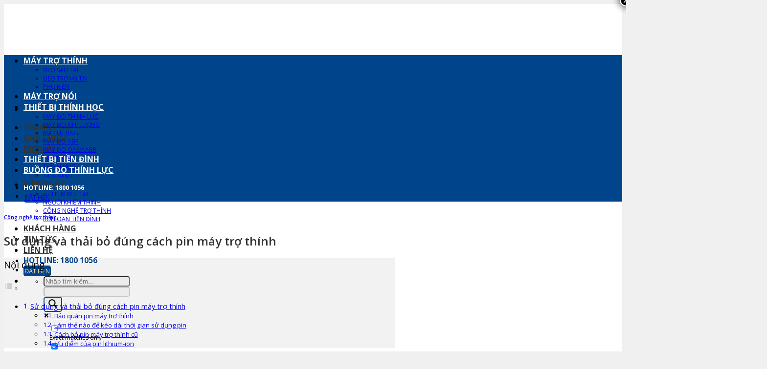

--- FILE ---
content_type: text/html; charset=UTF-8
request_url: https://quangduc.vn/su-dung-va-thai-bo-dung-cach-pin-may-tro-thinh/
body_size: 44535
content:
<!DOCTYPE html>
<html lang="vi" prefix="og: https://ogp.me/ns#" class="loading-site no-js">
<head><meta charset="UTF-8" /><script>if(navigator.userAgent.match(/MSIE|Internet Explorer/i)||navigator.userAgent.match(/Trident\/7\..*?rv:11/i)){var href=document.location.href;if(!href.match(/[?&]nowprocket/)){if(href.indexOf("?")==-1){if(href.indexOf("#")==-1){document.location.href=href+"?nowprocket=1"}else{document.location.href=href.replace("#","?nowprocket=1#")}}else{if(href.indexOf("#")==-1){document.location.href=href+"&nowprocket=1"}else{document.location.href=href.replace("#","&nowprocket=1#")}}}}</script><script>class RocketLazyLoadScripts{constructor(){this.triggerEvents=["keydown","mousedown","mousemove","touchmove","touchstart","touchend","wheel"],this.userEventHandler=this._triggerListener.bind(this),this.touchStartHandler=this._onTouchStart.bind(this),this.touchMoveHandler=this._onTouchMove.bind(this),this.touchEndHandler=this._onTouchEnd.bind(this),this.clickHandler=this._onClick.bind(this),this.interceptedClicks=[],window.addEventListener("pageshow",(e=>{this.persisted=e.persisted})),window.addEventListener("DOMContentLoaded",(()=>{this._preconnect3rdParties()})),this.delayedScripts={normal:[],async:[],defer:[]},this.allJQueries=[]}_addUserInteractionListener(e){document.hidden?e._triggerListener():(this.triggerEvents.forEach((t=>window.addEventListener(t,e.userEventHandler,{passive:!0}))),window.addEventListener("touchstart",e.touchStartHandler,{passive:!0}),window.addEventListener("mousedown",e.touchStartHandler),document.addEventListener("visibilitychange",e.userEventHandler))}_removeUserInteractionListener(){this.triggerEvents.forEach((e=>window.removeEventListener(e,this.userEventHandler,{passive:!0}))),document.removeEventListener("visibilitychange",this.userEventHandler)}_onTouchStart(e){"HTML"!==e.target.tagName&&(window.addEventListener("touchend",this.touchEndHandler),window.addEventListener("mouseup",this.touchEndHandler),window.addEventListener("touchmove",this.touchMoveHandler,{passive:!0}),window.addEventListener("mousemove",this.touchMoveHandler),e.target.addEventListener("click",this.clickHandler),this._renameDOMAttribute(e.target,"onclick","rocket-onclick"))}_onTouchMove(e){window.removeEventListener("touchend",this.touchEndHandler),window.removeEventListener("mouseup",this.touchEndHandler),window.removeEventListener("touchmove",this.touchMoveHandler,{passive:!0}),window.removeEventListener("mousemove",this.touchMoveHandler),e.target.removeEventListener("click",this.clickHandler),this._renameDOMAttribute(e.target,"rocket-onclick","onclick")}_onTouchEnd(e){window.removeEventListener("touchend",this.touchEndHandler),window.removeEventListener("mouseup",this.touchEndHandler),window.removeEventListener("touchmove",this.touchMoveHandler,{passive:!0}),window.removeEventListener("mousemove",this.touchMoveHandler)}_onClick(e){e.target.removeEventListener("click",this.clickHandler),this._renameDOMAttribute(e.target,"rocket-onclick","onclick"),this.interceptedClicks.push(e),e.preventDefault(),e.stopPropagation(),e.stopImmediatePropagation()}_replayClicks(){window.removeEventListener("touchstart",this.touchStartHandler,{passive:!0}),window.removeEventListener("mousedown",this.touchStartHandler),this.interceptedClicks.forEach((e=>{e.target.dispatchEvent(new MouseEvent("click",{view:e.view,bubbles:!0,cancelable:!0}))}))}_renameDOMAttribute(e,t,n){e.hasAttribute&&e.hasAttribute(t)&&(event.target.setAttribute(n,event.target.getAttribute(t)),event.target.removeAttribute(t))}_triggerListener(){this._removeUserInteractionListener(this),"loading"===document.readyState?document.addEventListener("DOMContentLoaded",this._loadEverythingNow.bind(this)):this._loadEverythingNow()}_preconnect3rdParties(){let e=[];document.querySelectorAll("script[type=rocketlazyloadscript]").forEach((t=>{if(t.hasAttribute("src")){const n=new URL(t.src).origin;n!==location.origin&&e.push({src:n,crossOrigin:t.crossOrigin||"module"===t.getAttribute("data-rocket-type")})}})),e=[...new Map(e.map((e=>[JSON.stringify(e),e]))).values()],this._batchInjectResourceHints(e,"preconnect")}async _loadEverythingNow(){this.lastBreath=Date.now(),this._delayEventListeners(),this._delayJQueryReady(this),this._handleDocumentWrite(),this._registerAllDelayedScripts(),this._preloadAllScripts(),await this._loadScriptsFromList(this.delayedScripts.normal),await this._loadScriptsFromList(this.delayedScripts.defer),await this._loadScriptsFromList(this.delayedScripts.async);try{await this._triggerDOMContentLoaded(),await this._triggerWindowLoad()}catch(e){}window.dispatchEvent(new Event("rocket-allScriptsLoaded")),this._replayClicks()}_registerAllDelayedScripts(){document.querySelectorAll("script[type=rocketlazyloadscript]").forEach((e=>{e.hasAttribute("src")?e.hasAttribute("async")&&!1!==e.async?this.delayedScripts.async.push(e):e.hasAttribute("defer")&&!1!==e.defer||"module"===e.getAttribute("data-rocket-type")?this.delayedScripts.defer.push(e):this.delayedScripts.normal.push(e):this.delayedScripts.normal.push(e)}))}async _transformScript(e){return await this._littleBreath(),new Promise((t=>{const n=document.createElement("script");[...e.attributes].forEach((e=>{let t=e.nodeName;"type"!==t&&("data-rocket-type"===t&&(t="type"),n.setAttribute(t,e.nodeValue))})),e.hasAttribute("src")?(n.addEventListener("load",t),n.addEventListener("error",t)):(n.text=e.text,t());try{e.parentNode.replaceChild(n,e)}catch(e){t()}}))}async _loadScriptsFromList(e){const t=e.shift();return t?(await this._transformScript(t),this._loadScriptsFromList(e)):Promise.resolve()}_preloadAllScripts(){this._batchInjectResourceHints([...this.delayedScripts.normal,...this.delayedScripts.defer,...this.delayedScripts.async],"preload")}_batchInjectResourceHints(e,t){var n=document.createDocumentFragment();e.forEach((e=>{if(e.src){const i=document.createElement("link");i.href=e.src,i.rel=t,"preconnect"!==t&&(i.as="script"),e.getAttribute&&"module"===e.getAttribute("data-rocket-type")&&(i.crossOrigin=!0),e.crossOrigin&&(i.crossOrigin=e.crossOrigin),n.appendChild(i)}})),document.head.appendChild(n)}_delayEventListeners(){let e={};function t(t,n){!function(t){function n(n){return e[t].eventsToRewrite.indexOf(n)>=0?"rocket-"+n:n}e[t]||(e[t]={originalFunctions:{add:t.addEventListener,remove:t.removeEventListener},eventsToRewrite:[]},t.addEventListener=function(){arguments[0]=n(arguments[0]),e[t].originalFunctions.add.apply(t,arguments)},t.removeEventListener=function(){arguments[0]=n(arguments[0]),e[t].originalFunctions.remove.apply(t,arguments)})}(t),e[t].eventsToRewrite.push(n)}function n(e,t){let n=e[t];Object.defineProperty(e,t,{get:()=>n||function(){},set(i){e["rocket"+t]=n=i}})}t(document,"DOMContentLoaded"),t(window,"DOMContentLoaded"),t(window,"load"),t(window,"pageshow"),t(document,"readystatechange"),n(document,"onreadystatechange"),n(window,"onload"),n(window,"onpageshow")}_delayJQueryReady(e){let t=window.jQuery;Object.defineProperty(window,"jQuery",{get:()=>t,set(n){if(n&&n.fn&&!e.allJQueries.includes(n)){n.fn.ready=n.fn.init.prototype.ready=function(t){e.domReadyFired?t.bind(document)(n):document.addEventListener("rocket-DOMContentLoaded",(()=>t.bind(document)(n)))};const t=n.fn.on;n.fn.on=n.fn.init.prototype.on=function(){if(this[0]===window){function e(e){return e.split(" ").map((e=>"load"===e||0===e.indexOf("load.")?"rocket-jquery-load":e)).join(" ")}"string"==typeof arguments[0]||arguments[0]instanceof String?arguments[0]=e(arguments[0]):"object"==typeof arguments[0]&&Object.keys(arguments[0]).forEach((t=>{delete Object.assign(arguments[0],{[e(t)]:arguments[0][t]})[t]}))}return t.apply(this,arguments),this},e.allJQueries.push(n)}t=n}})}async _triggerDOMContentLoaded(){this.domReadyFired=!0,await this._littleBreath(),document.dispatchEvent(new Event("rocket-DOMContentLoaded")),await this._littleBreath(),window.dispatchEvent(new Event("rocket-DOMContentLoaded")),await this._littleBreath(),document.dispatchEvent(new Event("rocket-readystatechange")),await this._littleBreath(),document.rocketonreadystatechange&&document.rocketonreadystatechange()}async _triggerWindowLoad(){await this._littleBreath(),window.dispatchEvent(new Event("rocket-load")),await this._littleBreath(),window.rocketonload&&window.rocketonload(),await this._littleBreath(),this.allJQueries.forEach((e=>e(window).trigger("rocket-jquery-load"))),await this._littleBreath();const e=new Event("rocket-pageshow");e.persisted=this.persisted,window.dispatchEvent(e),await this._littleBreath(),window.rocketonpageshow&&window.rocketonpageshow({persisted:this.persisted})}_handleDocumentWrite(){const e=new Map;document.write=document.writeln=function(t){const n=document.currentScript,i=document.createRange(),r=n.parentElement;let o=e.get(n);void 0===o&&(o=n.nextSibling,e.set(n,o));const s=document.createDocumentFragment();i.setStart(s,0),s.appendChild(i.createContextualFragment(t)),r.insertBefore(s,o)}}async _littleBreath(){Date.now()-this.lastBreath>45&&(await this._requestAnimFrame(),this.lastBreath=Date.now())}async _requestAnimFrame(){return document.hidden?new Promise((e=>setTimeout(e))):new Promise((e=>requestAnimationFrame(e)))}static run(){const e=new RocketLazyLoadScripts;e._addUserInteractionListener(e)}}RocketLazyLoadScripts.run();</script>
	
	<link rel="profile" href="http://gmpg.org/xfn/11" />
	<link rel="pingback" href="https://quangduc.vn/xmlrpc.php" />

	<script type="rocketlazyloadscript">(function(html){html.className = html.className.replace(/\bno-js\b/,'js')})(document.documentElement);</script>
	<style>img:is([sizes="auto" i], [sizes^="auto," i]) { contain-intrinsic-size: 3000px 1500px }</style>
	<meta name="viewport" content="width=device-width, initial-scale=1" />
<!-- Tối ưu hóa công cụ tìm kiếm bởi Rank Math PRO - https://rankmath.com/ -->
<title>Sử dụng và thải bỏ đúng cách pin máy trợ thính</title>
<meta name="description" content="Sử dụng và thải bỏ đúng cách pin máy trợ thính đây là một trong những điều quan trọng giúp cho sản phẩm được sử dụng lâu hơn."/>
<meta name="robots" content="follow, index, max-snippet:-1, max-video-preview:-1, max-image-preview:large"/>
<link rel="canonical" href="https://quangduc.vn/danh-muc/may-tro-thinh/" />
<meta property="og:locale" content="vi_VN" />
<meta property="og:type" content="article" />
<meta property="og:title" content="Sử dụng và thải bỏ đúng cách pin máy trợ thính" />
<meta property="og:description" content="Sử dụng và thải bỏ đúng cách pin máy trợ thính đây là một trong những điều quan trọng giúp cho sản phẩm được sử dụng lâu hơn." />
<meta property="og:url" content="https://quangduc.vn/danh-muc/may-tro-thinh/" />
<meta property="og:site_name" content="TRỢ THÍNH QUANG ĐỨC" />
<meta property="article:tag" content="Giải pháp" />
<meta property="article:tag" content="Máy trợ thính" />
<meta property="article:section" content="Công nghệ trợ thính" />
<meta property="og:updated_time" content="2024-04-01T16:48:05+07:00" />
<meta property="og:image" content="https://quangduc.vn/wp-content/uploads/2020/12/Blogheader_Battery-Care.jpg" />
<meta property="og:image:secure_url" content="https://quangduc.vn/wp-content/uploads/2020/12/Blogheader_Battery-Care.jpg" />
<meta property="og:image:width" content="1560" />
<meta property="og:image:height" content="678" />
<meta property="og:image:alt" content="Sử dụng và thải bỏ đúng cách pin máy trợ thính" />
<meta property="og:image:type" content="image/jpeg" />
<meta property="article:published_time" content="2020-12-23T12:00:31+07:00" />
<meta property="article:modified_time" content="2024-04-01T16:48:05+07:00" />
<meta name="twitter:card" content="summary_large_image" />
<meta name="twitter:title" content="Sử dụng và thải bỏ đúng cách pin máy trợ thính" />
<meta name="twitter:description" content="Sử dụng và thải bỏ đúng cách pin máy trợ thính đây là một trong những điều quan trọng giúp cho sản phẩm được sử dụng lâu hơn." />
<meta name="twitter:image" content="https://quangduc.vn/wp-content/uploads/2020/12/Blogheader_Battery-Care.jpg" />
<script type="application/ld+json" class="rank-math-schema-pro">{"@context":"https://schema.org","@graph":[{"@type":"Organization","@id":"https://quangduc.vn/#organization","name":"TR\u1ee2 TH\u00cdNH QUANG \u0110\u1ee8C","url":"https://quangduc.vn","logo":{"@type":"ImageObject","@id":"https://quangduc.vn/#logo","url":"http://noithatnhuamiennam.com/wp-content/uploads/2023/11/cropped-logo-thiet-bi-tro-thinh-quang-duc.png","contentUrl":"http://noithatnhuamiennam.com/wp-content/uploads/2023/11/cropped-logo-thiet-bi-tro-thinh-quang-duc.png","caption":"TR\u1ee2 TH\u00cdNH QUANG \u0110\u1ee8C","inLanguage":"vi","width":"512","height":"512"}},{"@type":"WebSite","@id":"https://quangduc.vn/#website","url":"https://quangduc.vn","name":"TR\u1ee2 TH\u00cdNH QUANG \u0110\u1ee8C","alternateName":"M\u00c1Y TR\u1ee2 TH\u00cdNH QUANG \u0110\u1ee8C","publisher":{"@id":"https://quangduc.vn/#organization"},"inLanguage":"vi"},{"@type":"ImageObject","@id":"https://quangduc.vn/wp-content/uploads/2020/12/Blogheader_Battery-Care.jpg","url":"https://quangduc.vn/wp-content/uploads/2020/12/Blogheader_Battery-Care.jpg","width":"1560","height":"678","caption":"S\u1eed d\u1ee5ng v\u00e0 th\u1ea3i b\u1ecf \u0111\u00fang c\u00e1ch pin m\u00e1y tr\u1ee3 th\u00ednh","inLanguage":"vi"},{"@type":"BreadcrumbList","@id":"https://quangduc.vn/danh-muc/may-tro-thinh/#breadcrumb","itemListElement":[{"@type":"ListItem","position":"1","item":{"@id":"https://noithatnhuamiennam.com","name":"Trang ch\u1ee7"}},{"@type":"ListItem","position":"2","item":{"@id":"https://quangduc.vn/su-dung-va-thai-bo-dung-cach-pin-may-tro-thinh/","name":"S\u1eed d\u1ee5ng v\u00e0 th\u1ea3i b\u1ecf \u0111\u00fang c\u00e1ch pin m\u00e1y tr\u1ee3 th\u00ednh"}}]},{"@type":"WebPage","@id":"https://quangduc.vn/danh-muc/may-tro-thinh/#webpage","url":"https://quangduc.vn/danh-muc/may-tro-thinh/","name":"S\u1eed d\u1ee5ng v\u00e0 th\u1ea3i b\u1ecf \u0111\u00fang c\u00e1ch pin m\u00e1y tr\u1ee3 th\u00ednh","datePublished":"2020-12-23T12:00:31+07:00","dateModified":"2024-04-01T16:48:05+07:00","isPartOf":{"@id":"https://quangduc.vn/#website"},"primaryImageOfPage":{"@id":"https://quangduc.vn/wp-content/uploads/2020/12/Blogheader_Battery-Care.jpg"},"inLanguage":"vi","breadcrumb":{"@id":"https://quangduc.vn/danh-muc/may-tro-thinh/#breadcrumb"}},{"@type":"Person","@id":"https://quangduc.vn/author/admin/","name":"Admin","url":"https://quangduc.vn/author/admin/","image":{"@type":"ImageObject","@id":"https://secure.gravatar.com/avatar/e4812f4163bc83e59d446e1b03c930d99199028be64c9c871132408a4ad448f2?s=96&amp;d=mm&amp;r=g","url":"https://secure.gravatar.com/avatar/e4812f4163bc83e59d446e1b03c930d99199028be64c9c871132408a4ad448f2?s=96&amp;d=mm&amp;r=g","caption":"Admin","inLanguage":"vi"},"worksFor":{"@id":"https://quangduc.vn/#organization"}},{"@type":"BlogPosting","headline":"S\u1eed d\u1ee5ng v\u00e0 th\u1ea3i b\u1ecf \u0111\u00fang c\u00e1ch pin m\u00e1y tr\u1ee3 th\u00ednh","keywords":"S\u1eed d\u1ee5ng v\u00e0 th\u1ea3i b\u1ecf \u0111\u00fang c\u00e1ch pin m\u00e1y tr\u1ee3 th\u00ednh","datePublished":"2020-12-23T12:00:31+07:00","dateModified":"2024-04-01T16:48:05+07:00","author":{"@id":"https://quangduc.vn/author/admin/","name":"Admin"},"publisher":{"@id":"https://quangduc.vn/#organization"},"description":"S\u1eed d\u1ee5ng v\u00e0 th\u1ea3i b\u1ecf \u0111\u00fang c\u00e1ch pin m\u00e1y tr\u1ee3 th\u00ednh \u0111\u00e2y l\u00e0 m\u1ed9t trong nh\u1eefng \u0111i\u1ec1u quan tr\u1ecdng gi\u00fap cho s\u1ea3n ph\u1ea9m \u0111\u01b0\u1ee3c s\u1eed d\u1ee5ng l\u00e2u h\u01a1n.","name":"S\u1eed d\u1ee5ng v\u00e0 th\u1ea3i b\u1ecf \u0111\u00fang c\u00e1ch pin m\u00e1y tr\u1ee3 th\u00ednh","@id":"https://quangduc.vn/danh-muc/may-tro-thinh/#richSnippet","isPartOf":{"@id":"https://quangduc.vn/danh-muc/may-tro-thinh/#webpage"},"image":{"@id":"https://quangduc.vn/wp-content/uploads/2020/12/Blogheader_Battery-Care.jpg"},"inLanguage":"vi","mainEntityOfPage":{"@id":"https://quangduc.vn/danh-muc/may-tro-thinh/#webpage"}}]}</script>
<!-- /Plugin SEO WordPress Rank Math -->

<link rel='dns-prefetch' href='//fonts.googleapis.com' />
<link href='https://fonts.gstatic.com' crossorigin rel='preconnect' />
<link rel='prefetch' href='https://quangduc.vn/wp-content/themes/flatsome/assets/js/flatsome.js?ver=e2eddd6c228105dac048' />
<link rel='prefetch' href='https://quangduc.vn/wp-content/themes/flatsome/assets/js/chunk.slider.js?ver=3.20.2' />
<link rel='prefetch' href='https://quangduc.vn/wp-content/themes/flatsome/assets/js/chunk.popups.js?ver=3.20.2' />
<link rel='prefetch' href='https://quangduc.vn/wp-content/themes/flatsome/assets/js/chunk.tooltips.js?ver=3.20.2' />
<link rel='prefetch' href='https://quangduc.vn/wp-content/themes/flatsome/assets/js/woocommerce.js?ver=1c9be63d628ff7c3ff4c' />
<link rel="alternate" type="application/rss+xml" title="Dòng thông tin TRỢ THÍNH QUANG ĐỨC &raquo;" href="https://quangduc.vn/feed/" />
<link rel="alternate" type="application/rss+xml" title="TRỢ THÍNH QUANG ĐỨC &raquo; Dòng bình luận" href="https://quangduc.vn/comments/feed/" />
<script type="rocketlazyloadscript" data-rocket-type="text/javascript">
/* <![CDATA[ */
window._wpemojiSettings = {"baseUrl":"https:\/\/s.w.org\/images\/core\/emoji\/16.0.1\/72x72\/","ext":".png","svgUrl":"https:\/\/s.w.org\/images\/core\/emoji\/16.0.1\/svg\/","svgExt":".svg","source":{"concatemoji":"https:\/\/quangduc.vn\/wp-includes\/js\/wp-emoji-release.min.js?ver=6.8.3"}};
/*! This file is auto-generated */
!function(s,n){var o,i,e;function c(e){try{var t={supportTests:e,timestamp:(new Date).valueOf()};sessionStorage.setItem(o,JSON.stringify(t))}catch(e){}}function p(e,t,n){e.clearRect(0,0,e.canvas.width,e.canvas.height),e.fillText(t,0,0);var t=new Uint32Array(e.getImageData(0,0,e.canvas.width,e.canvas.height).data),a=(e.clearRect(0,0,e.canvas.width,e.canvas.height),e.fillText(n,0,0),new Uint32Array(e.getImageData(0,0,e.canvas.width,e.canvas.height).data));return t.every(function(e,t){return e===a[t]})}function u(e,t){e.clearRect(0,0,e.canvas.width,e.canvas.height),e.fillText(t,0,0);for(var n=e.getImageData(16,16,1,1),a=0;a<n.data.length;a++)if(0!==n.data[a])return!1;return!0}function f(e,t,n,a){switch(t){case"flag":return n(e,"\ud83c\udff3\ufe0f\u200d\u26a7\ufe0f","\ud83c\udff3\ufe0f\u200b\u26a7\ufe0f")?!1:!n(e,"\ud83c\udde8\ud83c\uddf6","\ud83c\udde8\u200b\ud83c\uddf6")&&!n(e,"\ud83c\udff4\udb40\udc67\udb40\udc62\udb40\udc65\udb40\udc6e\udb40\udc67\udb40\udc7f","\ud83c\udff4\u200b\udb40\udc67\u200b\udb40\udc62\u200b\udb40\udc65\u200b\udb40\udc6e\u200b\udb40\udc67\u200b\udb40\udc7f");case"emoji":return!a(e,"\ud83e\udedf")}return!1}function g(e,t,n,a){var r="undefined"!=typeof WorkerGlobalScope&&self instanceof WorkerGlobalScope?new OffscreenCanvas(300,150):s.createElement("canvas"),o=r.getContext("2d",{willReadFrequently:!0}),i=(o.textBaseline="top",o.font="600 32px Arial",{});return e.forEach(function(e){i[e]=t(o,e,n,a)}),i}function t(e){var t=s.createElement("script");t.src=e,t.defer=!0,s.head.appendChild(t)}"undefined"!=typeof Promise&&(o="wpEmojiSettingsSupports",i=["flag","emoji"],n.supports={everything:!0,everythingExceptFlag:!0},e=new Promise(function(e){s.addEventListener("DOMContentLoaded",e,{once:!0})}),new Promise(function(t){var n=function(){try{var e=JSON.parse(sessionStorage.getItem(o));if("object"==typeof e&&"number"==typeof e.timestamp&&(new Date).valueOf()<e.timestamp+604800&&"object"==typeof e.supportTests)return e.supportTests}catch(e){}return null}();if(!n){if("undefined"!=typeof Worker&&"undefined"!=typeof OffscreenCanvas&&"undefined"!=typeof URL&&URL.createObjectURL&&"undefined"!=typeof Blob)try{var e="postMessage("+g.toString()+"("+[JSON.stringify(i),f.toString(),p.toString(),u.toString()].join(",")+"));",a=new Blob([e],{type:"text/javascript"}),r=new Worker(URL.createObjectURL(a),{name:"wpTestEmojiSupports"});return void(r.onmessage=function(e){c(n=e.data),r.terminate(),t(n)})}catch(e){}c(n=g(i,f,p,u))}t(n)}).then(function(e){for(var t in e)n.supports[t]=e[t],n.supports.everything=n.supports.everything&&n.supports[t],"flag"!==t&&(n.supports.everythingExceptFlag=n.supports.everythingExceptFlag&&n.supports[t]);n.supports.everythingExceptFlag=n.supports.everythingExceptFlag&&!n.supports.flag,n.DOMReady=!1,n.readyCallback=function(){n.DOMReady=!0}}).then(function(){return e}).then(function(){var e;n.supports.everything||(n.readyCallback(),(e=n.source||{}).concatemoji?t(e.concatemoji):e.wpemoji&&e.twemoji&&(t(e.twemoji),t(e.wpemoji)))}))}((window,document),window._wpemojiSettings);
/* ]]> */
</script>
<style id='wp-emoji-styles-inline-css' type='text/css'>

	img.wp-smiley, img.emoji {
		display: inline !important;
		border: none !important;
		box-shadow: none !important;
		height: 1em !important;
		width: 1em !important;
		margin: 0 0.07em !important;
		vertical-align: -0.1em !important;
		background: none !important;
		padding: 0 !important;
	}
</style>
<style id='wp-block-library-inline-css' type='text/css'>
:root{--wp-admin-theme-color:#007cba;--wp-admin-theme-color--rgb:0,124,186;--wp-admin-theme-color-darker-10:#006ba1;--wp-admin-theme-color-darker-10--rgb:0,107,161;--wp-admin-theme-color-darker-20:#005a87;--wp-admin-theme-color-darker-20--rgb:0,90,135;--wp-admin-border-width-focus:2px;--wp-block-synced-color:#7a00df;--wp-block-synced-color--rgb:122,0,223;--wp-bound-block-color:var(--wp-block-synced-color)}@media (min-resolution:192dpi){:root{--wp-admin-border-width-focus:1.5px}}.wp-element-button{cursor:pointer}:root{--wp--preset--font-size--normal:16px;--wp--preset--font-size--huge:42px}:root .has-very-light-gray-background-color{background-color:#eee}:root .has-very-dark-gray-background-color{background-color:#313131}:root .has-very-light-gray-color{color:#eee}:root .has-very-dark-gray-color{color:#313131}:root .has-vivid-green-cyan-to-vivid-cyan-blue-gradient-background{background:linear-gradient(135deg,#00d084,#0693e3)}:root .has-purple-crush-gradient-background{background:linear-gradient(135deg,#34e2e4,#4721fb 50%,#ab1dfe)}:root .has-hazy-dawn-gradient-background{background:linear-gradient(135deg,#faaca8,#dad0ec)}:root .has-subdued-olive-gradient-background{background:linear-gradient(135deg,#fafae1,#67a671)}:root .has-atomic-cream-gradient-background{background:linear-gradient(135deg,#fdd79a,#004a59)}:root .has-nightshade-gradient-background{background:linear-gradient(135deg,#330968,#31cdcf)}:root .has-midnight-gradient-background{background:linear-gradient(135deg,#020381,#2874fc)}.has-regular-font-size{font-size:1em}.has-larger-font-size{font-size:2.625em}.has-normal-font-size{font-size:var(--wp--preset--font-size--normal)}.has-huge-font-size{font-size:var(--wp--preset--font-size--huge)}.has-text-align-center{text-align:center}.has-text-align-left{text-align:left}.has-text-align-right{text-align:right}#end-resizable-editor-section{display:none}.aligncenter{clear:both}.items-justified-left{justify-content:flex-start}.items-justified-center{justify-content:center}.items-justified-right{justify-content:flex-end}.items-justified-space-between{justify-content:space-between}.screen-reader-text{border:0;clip-path:inset(50%);height:1px;margin:-1px;overflow:hidden;padding:0;position:absolute;width:1px;word-wrap:normal!important}.screen-reader-text:focus{background-color:#ddd;clip-path:none;color:#444;display:block;font-size:1em;height:auto;left:5px;line-height:normal;padding:15px 23px 14px;text-decoration:none;top:5px;width:auto;z-index:100000}html :where(.has-border-color){border-style:solid}html :where([style*=border-top-color]){border-top-style:solid}html :where([style*=border-right-color]){border-right-style:solid}html :where([style*=border-bottom-color]){border-bottom-style:solid}html :where([style*=border-left-color]){border-left-style:solid}html :where([style*=border-width]){border-style:solid}html :where([style*=border-top-width]){border-top-style:solid}html :where([style*=border-right-width]){border-right-style:solid}html :where([style*=border-bottom-width]){border-bottom-style:solid}html :where([style*=border-left-width]){border-left-style:solid}html :where(img[class*=wp-image-]){height:auto;max-width:100%}:where(figure){margin:0 0 1em}html :where(.is-position-sticky){--wp-admin--admin-bar--position-offset:var(--wp-admin--admin-bar--height,0px)}@media screen and (max-width:600px){html :where(.is-position-sticky){--wp-admin--admin-bar--position-offset:0px}}
</style>
<link data-minify="1" rel='stylesheet' id='contact-form-7-css' href='https://quangduc.vn/wp-content/cache/min/1/wp-content/plugins/contact-form-7/includes/css/styles.css?ver=1767422995' type='text/css' media='all' />
<link data-minify="1" rel='stylesheet' id='flatsome-utils-mh-css' href='https://quangduc.vn/wp-content/cache/min/1/wp-content/plugins/flatsome-utils-mh/public/css/flatsome-utils-mh-public.css?ver=1767422995' type='text/css' media='all' />
<link data-minify="1" rel='stylesheet' id='woof-css' href='https://quangduc.vn/wp-content/cache/min/1/wp-content/plugins/woocommerce-products-filter/css/front.css?ver=1767422995' type='text/css' media='all' />
<style id='woof-inline-css' type='text/css'>

.woof_products_top_panel li span, .woof_products_top_panel2 li span{background: url(https://quangduc.vn/wp-content/plugins/woocommerce-products-filter/img/delete.png);background-size: 14px 14px;background-repeat: no-repeat;background-position: right;}
.woof_edit_view{
                    display: none;
                }

</style>
<link rel='stylesheet' id='chosen-drop-down-css' href='https://quangduc.vn/wp-content/plugins/woocommerce-products-filter/js/chosen/chosen.min.css?ver=1.3.7.3' type='text/css' media='all' />
<link data-minify="1" rel='stylesheet' id='icheck-jquery-color-flat-css' href='https://quangduc.vn/wp-content/cache/min/1/wp-content/plugins/woocommerce-products-filter/js/icheck/skins/flat/_all.css?ver=1767422995' type='text/css' media='all' />
<link data-minify="1" rel='stylesheet' id='icheck-jquery-color-square-css' href='https://quangduc.vn/wp-content/cache/min/1/wp-content/plugins/woocommerce-products-filter/js/icheck/skins/square/_all.css?ver=1767422995' type='text/css' media='all' />
<link data-minify="1" rel='stylesheet' id='icheck-jquery-color-minimal-css' href='https://quangduc.vn/wp-content/cache/min/1/wp-content/plugins/woocommerce-products-filter/js/icheck/skins/minimal/_all.css?ver=1767422995' type='text/css' media='all' />
<link data-minify="1" rel='stylesheet' id='woof_by_author_html_items-css' href='https://quangduc.vn/wp-content/cache/min/1/wp-content/plugins/woocommerce-products-filter/ext/by_author/css/by_author.css?ver=1767422995' type='text/css' media='all' />
<link data-minify="1" rel='stylesheet' id='woof_by_instock_html_items-css' href='https://quangduc.vn/wp-content/cache/min/1/wp-content/plugins/woocommerce-products-filter/ext/by_instock/css/by_instock.css?ver=1767422995' type='text/css' media='all' />
<link data-minify="1" rel='stylesheet' id='woof_by_onsales_html_items-css' href='https://quangduc.vn/wp-content/cache/min/1/wp-content/plugins/woocommerce-products-filter/ext/by_onsales/css/by_onsales.css?ver=1767422995' type='text/css' media='all' />
<link data-minify="1" rel='stylesheet' id='woof_by_text_html_items-css' href='https://quangduc.vn/wp-content/cache/min/1/wp-content/plugins/woocommerce-products-filter/ext/by_text/assets/css/front.css?ver=1767422995' type='text/css' media='all' />
<link data-minify="1" rel='stylesheet' id='woof_label_html_items-css' href='https://quangduc.vn/wp-content/cache/min/1/wp-content/plugins/woocommerce-products-filter/ext/label/css/html_types/label.css?ver=1767422995' type='text/css' media='all' />
<link data-minify="1" rel='stylesheet' id='woof_select_radio_check_html_items-css' href='https://quangduc.vn/wp-content/cache/min/1/wp-content/plugins/woocommerce-products-filter/ext/select_radio_check/css/html_types/select_radio_check.css?ver=1767422995' type='text/css' media='all' />
<link data-minify="1" rel='stylesheet' id='woof_sd_html_items_checkbox-css' href='https://quangduc.vn/wp-content/cache/min/1/wp-content/plugins/woocommerce-products-filter/ext/smart_designer/css/elements/checkbox.css?ver=1767422995' type='text/css' media='all' />
<link data-minify="1" rel='stylesheet' id='woof_sd_html_items_radio-css' href='https://quangduc.vn/wp-content/cache/min/1/wp-content/plugins/woocommerce-products-filter/ext/smart_designer/css/elements/radio.css?ver=1767422995' type='text/css' media='all' />
<link data-minify="1" rel='stylesheet' id='woof_sd_html_items_switcher-css' href='https://quangduc.vn/wp-content/cache/min/1/wp-content/plugins/woocommerce-products-filter/ext/smart_designer/css/elements/switcher.css?ver=1767422995' type='text/css' media='all' />
<link data-minify="1" rel='stylesheet' id='woof_sd_html_items_color-css' href='https://quangduc.vn/wp-content/cache/min/1/wp-content/plugins/woocommerce-products-filter/ext/smart_designer/css/elements/color.css?ver=1767422995' type='text/css' media='all' />
<link data-minify="1" rel='stylesheet' id='woof_sd_html_items_tooltip-css' href='https://quangduc.vn/wp-content/cache/min/1/wp-content/plugins/woocommerce-products-filter/ext/smart_designer/css/tooltip.css?ver=1767422995' type='text/css' media='all' />
<link data-minify="1" rel='stylesheet' id='woof_sd_html_items_front-css' href='https://quangduc.vn/wp-content/cache/min/1/wp-content/plugins/woocommerce-products-filter/ext/smart_designer/css/front.css?ver=1767422995' type='text/css' media='all' />
<link data-minify="1" rel='stylesheet' id='woof-switcher23-css' href='https://quangduc.vn/wp-content/cache/min/1/wp-content/plugins/woocommerce-products-filter/css/switcher.css?ver=1767422995' type='text/css' media='all' />
<style id='woocommerce-inline-inline-css' type='text/css'>
.woocommerce form .form-row .required { visibility: visible; }
</style>
<link data-minify="1" rel='stylesheet' id='pzf-style-css' href='https://quangduc.vn/wp-content/cache/min/1/wp-content/plugins/button-contact-vr/legacy/css/style.css?ver=1767422995' type='text/css' media='all' />
<link rel='stylesheet' id='ez-toc-css' href='https://quangduc.vn/wp-content/plugins/easy-table-of-contents/assets/css/screen.min.css?ver=2.0.78' type='text/css' media='all' />
<style id='ez-toc-inline-css' type='text/css'>
div#ez-toc-container .ez-toc-title {font-size: 120%;}div#ez-toc-container .ez-toc-title {font-weight: 500;}div#ez-toc-container ul li , div#ez-toc-container ul li a {font-size: 95%;}div#ez-toc-container ul li , div#ez-toc-container ul li a {font-weight: 500;}div#ez-toc-container nav ul ul li {font-size: 90%;}.ez-toc-box-title {font-weight: bold; margin-bottom: 10px; text-align: center; text-transform: uppercase; letter-spacing: 1px; color: #666; padding-bottom: 5px;position:absolute;top:-4%;left:5%;background-color: inherit;transition: top 0.3s ease;}.ez-toc-box-title.toc-closed {top:-25%;}
.ez-toc-container-direction {direction: ltr;}.ez-toc-counter ul{counter-reset: item ;}.ez-toc-counter nav ul li a::before {content: counters(item, '.', decimal) '. ';display: inline-block;counter-increment: item;flex-grow: 0;flex-shrink: 0;margin-right: .2em; float: left; }.ez-toc-widget-direction {direction: ltr;}.ez-toc-widget-container ul{counter-reset: item ;}.ez-toc-widget-container nav ul li a::before {content: counters(item, '.', decimal) '. ';display: inline-block;counter-increment: item;flex-grow: 0;flex-shrink: 0;margin-right: .2em; float: left; }
</style>
<link rel='stylesheet' id='woo-variation-swatches-css' href='https://quangduc.vn/wp-content/plugins/woo-variation-swatches/assets/css/frontend.min.css?ver=1764581802' type='text/css' media='all' />
<style id='woo-variation-swatches-inline-css' type='text/css'>
:root {
--wvs-tick:url("data:image/svg+xml;utf8,%3Csvg filter='drop-shadow(0px 0px 2px rgb(0 0 0 / .8))' xmlns='http://www.w3.org/2000/svg'  viewBox='0 0 30 30'%3E%3Cpath fill='none' stroke='%23ffffff' stroke-linecap='round' stroke-linejoin='round' stroke-width='4' d='M4 16L11 23 27 7'/%3E%3C/svg%3E");

--wvs-cross:url("data:image/svg+xml;utf8,%3Csvg filter='drop-shadow(0px 0px 5px rgb(255 255 255 / .6))' xmlns='http://www.w3.org/2000/svg' width='72px' height='72px' viewBox='0 0 24 24'%3E%3Cpath fill='none' stroke='%23ff0000' stroke-linecap='round' stroke-width='0.6' d='M5 5L19 19M19 5L5 19'/%3E%3C/svg%3E");
--wvs-single-product-item-width:30px;
--wvs-single-product-item-height:30px;
--wvs-single-product-item-font-size:16px}
</style>
<link data-minify="1" rel='stylesheet' id='ion.range-slider-css' href='https://quangduc.vn/wp-content/cache/min/1/wp-content/plugins/yith-woocommerce-ajax-product-filter-premium/assets/css/ion.range-slider.css?ver=1767422995' type='text/css' media='all' />
<link data-minify="1" rel='stylesheet' id='yith-wcan-shortcodes-css' href='https://quangduc.vn/wp-content/cache/min/1/wp-content/plugins/yith-woocommerce-ajax-product-filter-premium/assets/css/shortcodes.css?ver=1767422995' type='text/css' media='all' />
<style id='yith-wcan-shortcodes-inline-css' type='text/css'>
:root{
	--yith-wcan-filters_colors_titles: rgb(0,69,139);
	--yith-wcan-filters_colors_background: #FFFFFF;
	--yith-wcan-filters_colors_accent: rgb(0,69,139);
	--yith-wcan-filters_colors_accent_r: 0;
	--yith-wcan-filters_colors_accent_g: 69;
	--yith-wcan-filters_colors_accent_b: 139;
	--yith-wcan-color_swatches_border_radius: 100%;
	--yith-wcan-color_swatches_size: 30px;
	--yith-wcan-labels_style_background: #FFFFFF;
	--yith-wcan-labels_style_background_hover: rgb(0,69,139);
	--yith-wcan-labels_style_background_active: rgb(0,69,139);
	--yith-wcan-labels_style_text: #434343;
	--yith-wcan-labels_style_text_hover: #FFFFFF;
	--yith-wcan-labels_style_text_active: #FFFFFF;
	--yith-wcan-anchors_style_text: rgb(67,67,67);
	--yith-wcan-anchors_style_text_hover: rgb(0,69,139);
	--yith-wcan-anchors_style_text_active: rgb(0,69,139);
}
</style>
<link data-minify="1" rel='stylesheet' id='brands-styles-css' href='https://quangduc.vn/wp-content/cache/min/1/wp-content/plugins/woocommerce/assets/css/brands.css?ver=1767422995' type='text/css' media='all' />
<link data-minify="1" rel='stylesheet' id='wpdreams-asl-basic-css' href='https://quangduc.vn/wp-content/cache/min/1/wp-content/plugins/ajax-search-lite/css/style.basic.css?ver=1767422995' type='text/css' media='all' />
<style id='wpdreams-asl-basic-inline-css' type='text/css'>

					div[id*='ajaxsearchlitesettings'].searchsettings .asl_option_inner label {
						font-size: 0px !important;
						color: rgba(0, 0, 0, 0);
					}
					div[id*='ajaxsearchlitesettings'].searchsettings .asl_option_inner label:after {
						font-size: 11px !important;
						position: absolute;
						top: 0;
						left: 0;
						z-index: 1;
					}
					.asl_w_container {
						width: 100%;
						margin: 0px 0px 0px 0px;
						min-width: 200px;
					}
					div[id*='ajaxsearchlite'].asl_m {
						width: 100%;
					}
					div[id*='ajaxsearchliteres'].wpdreams_asl_results div.resdrg span.highlighted {
						font-weight: bold;
						color: rgba(217, 49, 43, 1);
						background-color: rgba(238, 238, 238, 1);
					}
					div[id*='ajaxsearchliteres'].wpdreams_asl_results .results img.asl_image {
						width: 70px;
						height: 70px;
						object-fit: cover;
					}
					div[id*='ajaxsearchlite'].asl_r .results {
						max-height: none;
					}
					div[id*='ajaxsearchlite'].asl_r {
						position: absolute;
					}
				
						div.asl_m.asl_w {
							border:1px double rgb(208, 208, 208) !important;border-radius:2px 2px 2px 2px !important;
							box-shadow: none !important;
						}
						div.asl_m.asl_w .probox {border: none !important;}
					
						div.asl_r.asl_w.vertical .results .item::after {
							display: block;
							position: absolute;
							bottom: 0;
							content: '';
							height: 1px;
							width: 100%;
							background: #D8D8D8;
						}
						div.asl_r.asl_w.vertical .results .item.asl_last_item::after {
							display: none;
						}
					
</style>
<link data-minify="1" rel='stylesheet' id='wpdreams-asl-instance-css' href='https://quangduc.vn/wp-content/cache/min/1/wp-content/plugins/ajax-search-lite/css/style-classic-blue.css?ver=1767422995' type='text/css' media='all' />
<link rel='stylesheet' id='popup-maker-site-css' href='https://quangduc.vn/wp-content/plugins/popup-maker/assets/css/pum-site.min.css?ver=1.20.2' type='text/css' media='all' />
<style id='popup-maker-site-inline-css' type='text/css'>
/* Popup Google Fonts */
@import url('//fonts.googleapis.com/css?family=Montserrat:100');

/* Popup Theme 15255: Light Box */
.pum-theme-15255, .pum-theme-lightbox { background-color: rgba( 255, 255, 255, 0.80 ) } 
.pum-theme-15255 .pum-container, .pum-theme-lightbox .pum-container { padding: 18px; border-radius: 3px; border: 8px none #000000; box-shadow: 0px 0px 30px 0px rgba( 2, 2, 2, 1.00 ); background-color: rgba( 255, 255, 255, 1.00 ) } 
.pum-theme-15255 .pum-title, .pum-theme-lightbox .pum-title { color: #000000; text-align: center; text-shadow: 0px 0px 0px rgba( 2, 2, 2, 0.23 ); font-family: inherit; font-weight: 700; font-size: 16px; line-height: 26px } 
.pum-theme-15255 .pum-content, .pum-theme-lightbox .pum-content { color: #000000; font-family: inherit; font-weight: 100 } 
.pum-theme-15255 .pum-content + .pum-close, .pum-theme-lightbox .pum-content + .pum-close { position: absolute; height: 26px; width: 26px; left: auto; right: -13px; bottom: auto; top: -13px; padding: 0px; color: #ffffff; font-family: Arial; font-weight: 100; font-size: 24px; line-height: 24px; border: 2px solid #ffffff; border-radius: 26px; box-shadow: 0px 0px 15px 1px rgba( 2, 2, 2, 0.75 ); text-shadow: 0px 0px 0px rgba( 0, 0, 0, 0.23 ); background-color: rgba( 0, 0, 0, 1.00 ) } 

/* Popup Theme 15254: Default Theme */
.pum-theme-15254, .pum-theme-default-theme { background-color: rgba( 255, 255, 255, 1.00 ) } 
.pum-theme-15254 .pum-container, .pum-theme-default-theme .pum-container { padding: 18px; border-radius: 0px; border: 1px none #000000; box-shadow: 1px 1px 3px 0px rgba( 2, 2, 2, 0.23 ); background-color: rgba( 249, 249, 249, 1.00 ) } 
.pum-theme-15254 .pum-title, .pum-theme-default-theme .pum-title { color: #000000; text-align: left; text-shadow: 0px 0px 0px rgba( 2, 2, 2, 0.23 ); font-family: inherit; font-weight: 400; font-size: 32px; font-style: normal; line-height: 36px } 
.pum-theme-15254 .pum-content, .pum-theme-default-theme .pum-content { color: #8c8c8c; font-family: inherit; font-weight: 400; font-style: inherit } 
.pum-theme-15254 .pum-content + .pum-close, .pum-theme-default-theme .pum-content + .pum-close { position: absolute; height: auto; width: auto; left: auto; right: 0px; bottom: auto; top: 0px; padding: 8px; color: #ffffff; font-family: inherit; font-weight: 400; font-size: 12px; font-style: inherit; line-height: 36px; border: 1px none #ffffff; border-radius: 0px; box-shadow: 1px 1px 3px 0px rgba( 2, 2, 2, 0.23 ); text-shadow: 0px 0px 0px rgba( 0, 0, 0, 0.23 ); background-color: rgba( 0, 183, 205, 1.00 ) } 

/* Popup Theme 15256: Enterprise Blue */
.pum-theme-15256, .pum-theme-enterprise-blue { background-color: rgba( 0, 0, 0, 0.70 ) } 
.pum-theme-15256 .pum-container, .pum-theme-enterprise-blue .pum-container { padding: 28px; border-radius: 5px; border: 1px none #000000; box-shadow: 0px 10px 25px 4px rgba( 2, 2, 2, 0.50 ); background-color: rgba( 255, 255, 255, 1.00 ) } 
.pum-theme-15256 .pum-title, .pum-theme-enterprise-blue .pum-title { color: #315b7c; text-align: left; text-shadow: 0px 0px 0px rgba( 2, 2, 2, 0.23 ); font-family: inherit; font-weight: 100; font-size: 34px; line-height: 36px } 
.pum-theme-15256 .pum-content, .pum-theme-enterprise-blue .pum-content { color: #2d2d2d; font-family: inherit; font-weight: 100 } 
.pum-theme-15256 .pum-content + .pum-close, .pum-theme-enterprise-blue .pum-content + .pum-close { position: absolute; height: 28px; width: 28px; left: auto; right: 8px; bottom: auto; top: 8px; padding: 4px; color: #ffffff; font-family: Times New Roman; font-weight: 100; font-size: 20px; line-height: 20px; border: 1px none #ffffff; border-radius: 42px; box-shadow: 0px 0px 0px 0px rgba( 2, 2, 2, 0.23 ); text-shadow: 0px 0px 0px rgba( 0, 0, 0, 0.23 ); background-color: rgba( 49, 91, 124, 1.00 ) } 

/* Popup Theme 15257: Hello Box */
.pum-theme-15257, .pum-theme-hello-box { background-color: rgba( 0, 0, 0, 0.75 ) } 
.pum-theme-15257 .pum-container, .pum-theme-hello-box .pum-container { padding: 30px; border-radius: 80px; border: 14px solid #81d742; box-shadow: 0px 0px 0px 0px rgba( 2, 2, 2, 0.00 ); background-color: rgba( 255, 255, 255, 1.00 ) } 
.pum-theme-15257 .pum-title, .pum-theme-hello-box .pum-title { color: #2d2d2d; text-align: left; text-shadow: 0px 0px 0px rgba( 2, 2, 2, 0.23 ); font-family: Montserrat; font-weight: 100; font-size: 32px; line-height: 36px } 
.pum-theme-15257 .pum-content, .pum-theme-hello-box .pum-content { color: #2d2d2d; font-family: inherit; font-weight: 100 } 
.pum-theme-15257 .pum-content + .pum-close, .pum-theme-hello-box .pum-content + .pum-close { position: absolute; height: auto; width: auto; left: auto; right: -30px; bottom: auto; top: -30px; padding: 0px; color: #2d2d2d; font-family: Times New Roman; font-weight: 100; font-size: 32px; line-height: 28px; border: 1px none #ffffff; border-radius: 28px; box-shadow: 0px 0px 0px 0px rgba( 2, 2, 2, 0.23 ); text-shadow: 0px 0px 0px rgba( 0, 0, 0, 0.23 ); background-color: rgba( 255, 255, 255, 1.00 ) } 

/* Popup Theme 15258: Cutting Edge */
.pum-theme-15258, .pum-theme-cutting-edge { background-color: rgba( 0, 0, 0, 0.50 ) } 
.pum-theme-15258 .pum-container, .pum-theme-cutting-edge .pum-container { padding: 18px; border-radius: 0px; border: 1px none #000000; box-shadow: 0px 10px 25px 0px rgba( 2, 2, 2, 0.50 ); background-color: rgba( 30, 115, 190, 1.00 ) } 
.pum-theme-15258 .pum-title, .pum-theme-cutting-edge .pum-title { color: #ffffff; text-align: left; text-shadow: 0px 0px 0px rgba( 2, 2, 2, 0.23 ); font-family: Sans-Serif; font-weight: 100; font-size: 26px; line-height: 28px } 
.pum-theme-15258 .pum-content, .pum-theme-cutting-edge .pum-content { color: #ffffff; font-family: inherit; font-weight: 100 } 
.pum-theme-15258 .pum-content + .pum-close, .pum-theme-cutting-edge .pum-content + .pum-close { position: absolute; height: 24px; width: 24px; left: auto; right: 0px; bottom: auto; top: 0px; padding: 0px; color: #1e73be; font-family: Times New Roman; font-weight: 100; font-size: 32px; line-height: 24px; border: 1px none #ffffff; border-radius: 0px; box-shadow: -1px 1px 1px 0px rgba( 2, 2, 2, 0.10 ); text-shadow: -1px 1px 1px rgba( 0, 0, 0, 0.10 ); background-color: rgba( 238, 238, 34, 1.00 ) } 

/* Popup Theme 15259: Framed Border */
.pum-theme-15259, .pum-theme-framed-border { background-color: rgba( 255, 255, 255, 0.50 ) } 
.pum-theme-15259 .pum-container, .pum-theme-framed-border .pum-container { padding: 18px; border-radius: 0px; border: 20px outset #dd3333; box-shadow: 1px 1px 3px 0px rgba( 2, 2, 2, 0.97 ) inset; background-color: rgba( 255, 251, 239, 1.00 ) } 
.pum-theme-15259 .pum-title, .pum-theme-framed-border .pum-title { color: #000000; text-align: left; text-shadow: 0px 0px 0px rgba( 2, 2, 2, 0.23 ); font-family: inherit; font-weight: 100; font-size: 32px; line-height: 36px } 
.pum-theme-15259 .pum-content, .pum-theme-framed-border .pum-content { color: #2d2d2d; font-family: inherit; font-weight: 100 } 
.pum-theme-15259 .pum-content + .pum-close, .pum-theme-framed-border .pum-content + .pum-close { position: absolute; height: 20px; width: 20px; left: auto; right: -20px; bottom: auto; top: -20px; padding: 0px; color: #ffffff; font-family: Tahoma; font-weight: 700; font-size: 16px; line-height: 18px; border: 1px none #ffffff; border-radius: 0px; box-shadow: 0px 0px 0px 0px rgba( 2, 2, 2, 0.23 ); text-shadow: 0px 0px 0px rgba( 0, 0, 0, 0.23 ); background-color: rgba( 0, 0, 0, 0.55 ) } 

/* Popup Theme 15260: Floating Bar - Soft Blue */
.pum-theme-15260, .pum-theme-floating-bar { background-color: rgba( 255, 255, 255, 0.00 ) } 
.pum-theme-15260 .pum-container, .pum-theme-floating-bar .pum-container { padding: 8px; border-radius: 0px; border: 1px none #000000; box-shadow: 1px 1px 3px 0px rgba( 2, 2, 2, 0.23 ); background-color: rgba( 238, 246, 252, 1.00 ) } 
.pum-theme-15260 .pum-title, .pum-theme-floating-bar .pum-title { color: #505050; text-align: left; text-shadow: 0px 0px 0px rgba( 2, 2, 2, 0.23 ); font-family: inherit; font-weight: 400; font-size: 32px; line-height: 36px } 
.pum-theme-15260 .pum-content, .pum-theme-floating-bar .pum-content { color: #505050; font-family: inherit; font-weight: 400 } 
.pum-theme-15260 .pum-content + .pum-close, .pum-theme-floating-bar .pum-content + .pum-close { position: absolute; height: 18px; width: 18px; left: auto; right: 5px; bottom: auto; top: 50%; padding: 0px; color: #505050; font-family: Sans-Serif; font-weight: 700; font-size: 15px; line-height: 18px; border: 1px solid #505050; border-radius: 15px; box-shadow: 0px 0px 0px 0px rgba( 2, 2, 2, 0.00 ); text-shadow: 0px 0px 0px rgba( 0, 0, 0, 0.00 ); background-color: rgba( 255, 255, 255, 0.00 ); transform: translate(0, -50%) } 

/* Popup Theme 15261: Content Only - For use with page builders or block editor */
.pum-theme-15261, .pum-theme-content-only { background-color: rgba( 0, 0, 0, 0.70 ) } 
.pum-theme-15261 .pum-container, .pum-theme-content-only .pum-container { padding: 0px; border-radius: 0px; border: 1px none #000000; box-shadow: 0px 0px 0px 0px rgba( 2, 2, 2, 0.00 ) } 
.pum-theme-15261 .pum-title, .pum-theme-content-only .pum-title { color: #000000; text-align: left; text-shadow: 0px 0px 0px rgba( 2, 2, 2, 0.23 ); font-family: inherit; font-weight: 400; font-size: 32px; line-height: 36px } 
.pum-theme-15261 .pum-content, .pum-theme-content-only .pum-content { color: #8c8c8c; font-family: inherit; font-weight: 400 } 
.pum-theme-15261 .pum-content + .pum-close, .pum-theme-content-only .pum-content + .pum-close { position: absolute; height: 18px; width: 18px; left: auto; right: 7px; bottom: auto; top: 7px; padding: 0px; color: #000000; font-family: inherit; font-weight: 700; font-size: 20px; line-height: 20px; border: 1px none #ffffff; border-radius: 15px; box-shadow: 0px 0px 0px 0px rgba( 2, 2, 2, 0.00 ); text-shadow: 0px 0px 0px rgba( 0, 0, 0, 0.00 ); background-color: rgba( 255, 255, 255, 0.00 ) } 

#pum-16422 {z-index: 1999999999}

</style>
<link data-minify="1" rel='stylesheet' id='flatsome-main-css' href='https://quangduc.vn/wp-content/cache/min/1/wp-content/themes/flatsome/assets/css/flatsome.css?ver=1767422995' type='text/css' media='all' />
<style id='flatsome-main-inline-css' type='text/css'>
@font-face {
				font-family: "fl-icons";
				font-display: block;
				src: url(https://quangduc.vn/wp-content/themes/flatsome/assets/css/icons/fl-icons.eot?v=3.20.2);
				src:
					url(https://quangduc.vn/wp-content/themes/flatsome/assets/css/icons/fl-icons.eot#iefix?v=3.20.2) format("embedded-opentype"),
					url(https://quangduc.vn/wp-content/themes/flatsome/assets/css/icons/fl-icons.woff2?v=3.20.2) format("woff2"),
					url(https://quangduc.vn/wp-content/themes/flatsome/assets/css/icons/fl-icons.ttf?v=3.20.2) format("truetype"),
					url(https://quangduc.vn/wp-content/themes/flatsome/assets/css/icons/fl-icons.woff?v=3.20.2) format("woff"),
					url(https://quangduc.vn/wp-content/themes/flatsome/assets/css/icons/fl-icons.svg?v=3.20.2#fl-icons) format("svg");
			}
</style>
<link data-minify="1" rel='stylesheet' id='flatsome-shop-css' href='https://quangduc.vn/wp-content/cache/min/1/wp-content/themes/flatsome/assets/css/flatsome-shop.css?ver=1767422995' type='text/css' media='all' />
<link data-minify="1" rel='stylesheet' id='flatsome-style-css' href='https://quangduc.vn/wp-content/cache/min/1/wp-content/themes/flatsome-child/style.css?ver=1767422995' type='text/css' media='all' />
<link rel='stylesheet' id='flatsome-googlefonts-css' href='//fonts.googleapis.com/css?family=Open+Sans%3Aregular%2C600%2Cregular%2C700%2Cregular&#038;display=auto&#038;ver=3.9' type='text/css' media='all' />
<script type="text/javascript" id="woof-husky-js-extra">
/* <![CDATA[ */
var woof_husky_txt = {"ajax_url":"https:\/\/quangduc.vn\/wp-admin\/admin-ajax.php","plugin_uri":"https:\/\/quangduc.vn\/wp-content\/plugins\/woocommerce-products-filter\/ext\/by_text\/","loader":"https:\/\/quangduc.vn\/wp-content\/plugins\/woocommerce-products-filter\/ext\/by_text\/assets\/img\/ajax-loader.gif","not_found":"Nothing found!","prev":"Prev","next":"Next","site_link":"https:\/\/quangduc.vn","default_data":{"placeholder":"","behavior":"title","search_by_full_word":"0","autocomplete":1,"how_to_open_links":"0","taxonomy_compatibility":"0","sku_compatibility":"0","custom_fields":"","search_desc_variant":"0","view_text_length":"10","min_symbols":"3","max_posts":"10","image":"","notes_for_customer":"","template":"","max_open_height":"300","page":0}};
/* ]]> */
</script>
<script type="rocketlazyloadscript" data-rocket-type="text/javascript" src="https://quangduc.vn/wp-content/plugins/woocommerce-products-filter/ext/by_text/assets/js/husky.js?ver=1.3.7.3" id="woof-husky-js" defer></script>
<script type="rocketlazyloadscript" data-rocket-type="text/javascript" src="https://quangduc.vn/wp-includes/js/jquery/jquery.min.js?ver=3.7.1" id="jquery-core-js" defer></script>
<script type="rocketlazyloadscript" data-rocket-type="text/javascript" src="https://quangduc.vn/wp-includes/js/jquery/jquery-migrate.min.js?ver=3.4.1" id="jquery-migrate-js" defer></script>
<script type="rocketlazyloadscript" data-rocket-type="text/javascript" src="https://quangduc.vn/wp-content/plugins/flatsome-utils-mh/public/js/flickity.pkgd.min.js?ver=1.6" id="flatsome-utils-mh-flickity-js" defer></script>
<script type="rocketlazyloadscript" data-rocket-type="text/javascript" src="https://quangduc.vn/wp-content/plugins/flatsome-utils-mh/public/js/flatsome-utils-mh-public.js?ver=1.6" id="flatsome-utils-mh-js" defer></script>
<script type="rocketlazyloadscript" data-rocket-type="text/javascript" src="https://quangduc.vn/wp-content/plugins/woocommerce/assets/js/jquery-blockui/jquery.blockUI.min.js?ver=2.7.0-wc.10.3.5" id="wc-jquery-blockui-js" data-wp-strategy="defer" defer></script>
<script type="text/javascript" id="wc-add-to-cart-js-extra">
/* <![CDATA[ */
var wc_add_to_cart_params = {"ajax_url":"\/wp-admin\/admin-ajax.php","wc_ajax_url":"\/?wc-ajax=%%endpoint%%","i18n_view_cart":"Xem gi\u1ecf h\u00e0ng","cart_url":"https:\/\/quangduc.vn\/gio-hang\/","is_cart":"","cart_redirect_after_add":"no"};
/* ]]> */
</script>
<script type="rocketlazyloadscript" data-rocket-type="text/javascript" src="https://quangduc.vn/wp-content/plugins/woocommerce/assets/js/frontend/add-to-cart.min.js?ver=10.3.5" id="wc-add-to-cart-js" defer="defer" data-wp-strategy="defer"></script>
<script type="rocketlazyloadscript" data-rocket-type="text/javascript" src="https://quangduc.vn/wp-content/plugins/woocommerce/assets/js/js-cookie/js.cookie.min.js?ver=2.1.4-wc.10.3.5" id="wc-js-cookie-js" data-wp-strategy="defer" defer></script>
<link rel="https://api.w.org/" href="https://quangduc.vn/wp-json/" /><link rel="alternate" title="JSON" type="application/json" href="https://quangduc.vn/wp-json/wp/v2/posts/8529" /><link rel="EditURI" type="application/rsd+xml" title="RSD" href="https://quangduc.vn/xmlrpc.php?rsd" />
<meta name="generator" content="WordPress 6.8.3" />
<link rel='shortlink' href='https://quangduc.vn/?p=8529' />
<link rel="alternate" title="oNhúng (JSON)" type="application/json+oembed" href="https://quangduc.vn/wp-json/oembed/1.0/embed?url=https%3A%2F%2Fquangduc.vn%2Fsu-dung-va-thai-bo-dung-cach-pin-may-tro-thinh%2F" />
<link rel="alternate" title="oNhúng (XML)" type="text/xml+oembed" href="https://quangduc.vn/wp-json/oembed/1.0/embed?url=https%3A%2F%2Fquangduc.vn%2Fsu-dung-va-thai-bo-dung-cach-pin-may-tro-thinh%2F&#038;format=xml" />
<!-- Meta Pixel Code -->
<script type="rocketlazyloadscript">
!function(f,b,e,v,n,t,s)
{if(f.fbq)return;n=f.fbq=function(){n.callMethod?
n.callMethod.apply(n,arguments):n.queue.push(arguments)};
if(!f._fbq)f._fbq=n;n.push=n;n.loaded=!0;n.version='2.0';
n.queue=[];t=b.createElement(e);t.async=!0;
t.src=v;s=b.getElementsByTagName(e)[0];
s.parentNode.insertBefore(t,s)}(window, document,'script',
'https://connect.facebook.net/en_US/fbevents.js');
fbq('init', '394026880273461');
fbq('track', 'PageView');
</script>
<noscript><img height="1" width="1" style="display:none"
src="https://www.facebook.com/tr?id=394026880273461&ev=PageView&noscript=1"
/></noscript>
<!-- End Meta Pixel Code -->
<!-- Google Tag Manager -->
<script type="rocketlazyloadscript">(function(w,d,s,l,i){w[l]=w[l]||[];w[l].push({'gtm.start':
new Date().getTime(),event:'gtm.js'});var f=d.getElementsByTagName(s)[0],
j=d.createElement(s),dl=l!='dataLayer'?'&l='+l:'';j.async=true;j.src=
'https://www.googletagmanager.com/gtm.js?id='+i+dl;f.parentNode.insertBefore(j,f);
})(window,document,'script','dataLayer','GTM-WKCDS6V');</script>
<!-- End Google Tag Manager -->	<noscript><style>.woocommerce-product-gallery{ opacity: 1 !important; }</style></noscript>
					<link rel="preconnect" href="https://fonts.gstatic.com" crossorigin />
				<link rel="preload" as="style" href="//fonts.googleapis.com/css?family=Open+Sans&display=swap" />
								<link rel="stylesheet" href="//fonts.googleapis.com/css?family=Open+Sans&display=swap" media="all" />
				<link rel="icon" href="https://quangduc.vn/wp-content/uploads/2023/11/cropped-logo-thiet-bi-tro-thinh-quang-duc-32x32.png" sizes="32x32" />
<link rel="icon" href="https://quangduc.vn/wp-content/uploads/2023/11/cropped-logo-thiet-bi-tro-thinh-quang-duc-192x192.png" sizes="192x192" />
<link rel="apple-touch-icon" href="https://quangduc.vn/wp-content/uploads/2023/11/cropped-logo-thiet-bi-tro-thinh-quang-duc-180x180.png" />
<meta name="msapplication-TileImage" content="https://quangduc.vn/wp-content/uploads/2023/11/cropped-logo-thiet-bi-tro-thinh-quang-duc-270x270.png" />
<style id="custom-css" type="text/css">:root {--primary-color: #00458b;--fs-color-primary: #00458b;--fs-color-secondary: #bd0808;--fs-color-success: #f4f4ad;--fs-color-alert: #b20000;--fs-color-base: #333333;--fs-experimental-link-color: #3f3f3f;--fs-experimental-link-color-hover: #00458b;}.tooltipster-base {--tooltip-color: #fff;--tooltip-bg-color: #000;}.off-canvas-right .mfp-content, .off-canvas-left .mfp-content {--drawer-width: 300px;}.off-canvas .mfp-content.off-canvas-cart {--drawer-width: 360px;}html{background-color:#f0f0f0!important;}.container-width, .full-width .ubermenu-nav, .container, .row{max-width: 1170px}.row.row-collapse{max-width: 1140px}.row.row-small{max-width: 1162.5px}.row.row-large{max-width: 1200px}.sticky-add-to-cart--active, #wrapper,#main,#main.dark{background-color: #ffffff}.header-main{height: 89px}#logo img{max-height: 89px}#logo{width:700px;}.stuck #logo img{padding:5px 0;}.header-bottom{min-height: 45px}.header-top{min-height: 30px}.transparent .header-main{height: 265px}.transparent #logo img{max-height: 265px}.has-transparent + .page-title:first-of-type,.has-transparent + #main > .page-title,.has-transparent + #main > div > .page-title,.has-transparent + #main .page-header-wrapper:first-of-type .page-title{padding-top: 315px;}.header.show-on-scroll,.stuck .header-main{height:96px!important}.stuck #logo img{max-height: 96px!important}.search-form{ width: 32%;}.header-bg-color {background-color: #ffffff}.header-bottom {background-color: #00458b}.header-main .nav > li > a{line-height: 16px }.stuck .header-main .nav > li > a{line-height: 15px }.header-bottom-nav > li > a{line-height: 16px }@media (max-width: 549px) {.header-main{height: 70px}#logo img{max-height: 70px}}.nav-dropdown{font-size:100%}h1,h2,h3,h4,h5,h6,.heading-font{color: #333333;}body{font-size: 100%;}@media screen and (max-width: 549px){body{font-size: 100%;}}body{font-family: "Open Sans", sans-serif;}body {font-weight: 400;font-style: normal;}.nav > li > a {font-family: "Open Sans", sans-serif;}.mobile-sidebar-levels-2 .nav > li > ul > li > a {font-family: "Open Sans", sans-serif;}.nav > li > a,.mobile-sidebar-levels-2 .nav > li > ul > li > a {font-weight: 700;font-style: normal;}h1,h2,h3,h4,h5,h6,.heading-font, .off-canvas-center .nav-sidebar.nav-vertical > li > a{font-family: "Open Sans", sans-serif;}h1,h2,h3,h4,h5,h6,.heading-font,.banner h1,.banner h2 {font-weight: 600;font-style: normal;}.alt-font{font-family: "Open Sans", sans-serif;}.alt-font {font-weight: 400!important;font-style: normal!important;}.breadcrumbs{text-transform: none;}.section-title span{text-transform: none;}.header:not(.transparent) .header-nav-main.nav > li > a {color: #333333;}.header:not(.transparent) .header-nav-main.nav > li > a:hover,.header:not(.transparent) .header-nav-main.nav > li.active > a,.header:not(.transparent) .header-nav-main.nav > li.current > a,.header:not(.transparent) .header-nav-main.nav > li > a.active,.header:not(.transparent) .header-nav-main.nav > li > a.current{color: #00458b;}.header-nav-main.nav-line-bottom > li > a:before,.header-nav-main.nav-line-grow > li > a:before,.header-nav-main.nav-line > li > a:before,.header-nav-main.nav-box > li > a:hover,.header-nav-main.nav-box > li.active > a,.header-nav-main.nav-pills > li > a:hover,.header-nav-main.nav-pills > li.active > a{color:#FFF!important;background-color: #00458b;}.header:not(.transparent) .header-bottom-nav.nav > li > a{color: #ffffff;}.header:not(.transparent) .header-bottom-nav.nav > li > a:hover,.header:not(.transparent) .header-bottom-nav.nav > li.active > a,.header:not(.transparent) .header-bottom-nav.nav > li.current > a,.header:not(.transparent) .header-bottom-nav.nav > li > a.active,.header:not(.transparent) .header-bottom-nav.nav > li > a.current{color: #ffffff;}.header-bottom-nav.nav-line-bottom > li > a:before,.header-bottom-nav.nav-line-grow > li > a:before,.header-bottom-nav.nav-line > li > a:before,.header-bottom-nav.nav-box > li > a:hover,.header-bottom-nav.nav-box > li.active > a,.header-bottom-nav.nav-pills > li > a:hover,.header-bottom-nav.nav-pills > li.active > a{color:#FFF!important;background-color: #ffffff;}.has-equal-box-heights .box-image {padding-top: 100%;}.badge-inner.on-sale{background-color: #cd1818}.star-rating span:before,.star-rating:before, .woocommerce-page .star-rating:before, .stars a:hover:after, .stars a.active:after{color: #d3d321}@media screen and (min-width: 550px){.products .box-vertical .box-image{min-width: 300px!important;width: 300px!important;}}.header-main .social-icons,.header-main .cart-icon strong,.header-main .menu-title,.header-main .header-button > .button.is-outline,.header-main .nav > li > a > i:not(.icon-angle-down){color: #00458b!important;}.header-main .header-button > .button.is-outline,.header-main .cart-icon strong:after,.header-main .cart-icon strong{border-color: #00458b!important;}.header-main .header-button > .button:not(.is-outline){background-color: #00458b!important;}.header-main .current-dropdown .cart-icon strong,.header-main .header-button > .button:hover,.header-main .header-button > .button:hover i,.header-main .header-button > .button:hover span{color:#FFF!important;}.header-main .menu-title:hover,.header-main .social-icons a:hover,.header-main .header-button > .button.is-outline:hover,.header-main .nav > li > a:hover > i:not(.icon-angle-down){color: #00458b!important;}.header-main .current-dropdown .cart-icon strong,.header-main .header-button > .button:hover{background-color: #00458b!important;}.header-main .current-dropdown .cart-icon strong:after,.header-main .current-dropdown .cart-icon strong,.header-main .header-button > .button:hover{border-color: #00458b!important;}.absolute-footer, html{background-color: #f0f0f0}.page-title-small + main .product-container > .row{padding-top:0;}.nav-vertical-fly-out > li + li {border-top-width: 1px; border-top-style: solid;}/* Custom CSS */.archive .box-vertical .box-image {width: 50% !important;}.nav-pagination > li > .current {font-weight: bold;color: #d0d3e4;}.archive .post-sidebar.large-3.col , .single-post .post-sidebar.large-3.col {max-width: 33.33333%;-ms-flex-preferred-size: 33.33333%;flex-basis: 33.33333%;}.nav-pagination > li > a:hover {color: #d0d3e4 !important;font-weight: bold;}.archive .large-9.col , .single-post .large-9.col{max-width: 66.66667%;-ms-flex-preferred-size: 66.66667%;flex-basis: 66.66667%;}.csc-blogspot .box-text.text-left {padding-left: 20px;}.csc-blogspot .box-text.text-left h5.post-title.is-large {color: #00458b;font-size: 18px;}.page-id-13499 h4.section-title.section-title-normal {border-bottom: 2px solid #00458b;}.csc-blogspot .col.post-item {margin-bottom: 20px;}.nav-pagination > li > a {font-weight: 100;color: #00458b !important;border: 1px solid #d0d3e4;}div#reviews.woocommerce-Reviews{width:100% !important;max-width:100% !important;}aside#recent-posts-4 ul li {padding-left: 15px;position:relative;}.row.class-bred .col {margin-left: -12px;margin-right: -12px;}aside#recent-posts-4 ul li:before {content: '';height: 5px;width: 5px;background: #000;border-radius: 99px;position: absolute;left: 0px;top: 15px;}.nav-tabs+.tab-panels{padding:6px !important;}.list-service .box-image .image-zoom img {padding: 10px;}ul.page-numbers.nav-pagination.links.text-center {text-align: left;}.cam-ket{margin-bottom:20px; margin-top: 25px;background: white;padding: 10px;border-radius: 5px;border: 1px solid var(--primary-color);font-size: 15px;}.cam-ket .tieu-de{ background: var(--primary-color);padding: 2px 20px;margin-top: -24px;font-size: 15px;font-weight: 500;color: #ffffff;display: block;max-width: 207px;border-radius:99px;}.cam-ket p{margin-top:5px; margin-bottom:5px;}.cam-ket ul li{margin-bottom: 0;}.cam-ket ul{margin-bottom:4px}span.widget-title {font-size: 1em;font-weight: 600;padding: 5px 12px;color: #00458b;}.form-flat input:not([type="submit"]), .form-flat textarea, .form-flat select, .form-flat button, .form-flat input {border-radius: 5px;background-color: #ececec;}.searchform-wrapper.form-flat .flex-col:last-of-type {margin-left: -2.9em;background-color: #ececec;}.flex-col i.icon-search {color: #00458b;}.nav>li.html {font-size: .8em;}.nav-dropdown {font-size: 75%;}.product-thumbnails a:hover, .product-thumbnails .is-nav-selected a {border-color: #00458b;}.box-blog-post .is-divider {margin-top: 0.5em;margin-bottom: 0.5em;height: 0px;}.product_info_gifts_title {background-color: #e6f3ff;color: #00458b;font-size: 20px;font-weight: 700;text-align: center;padding: 15px;}.section-title a {/* display: block; */padding-left: 15px;font-size: .7em;font-style: italic;margin-left: auto;}#ez-toc-container {background: #f2f2f2;}.row.csc-blogspot.large-columns-1.medium-columns-1.small-columns-1.flatsome-ultils-mh-ux {margin-left: 0;margin-right: 0;}aside#recent-posts-4 span.widget-title {font-size: 1.125em;padding-left: 0;}.header-nav-main span {color:#F6D8A2;}.row.class-form input.wpcf7-form-control.wpcf7-submit {color: #f6f0a2;}.text-left {text-align: left;font-weight: bold;}.text-right {text-align: right;font-weight: bold;}ul.links {padding-left: 10px;}.box.box-normal img {border-radius: 10px;border: 1px solid #00458b;}.kien-thuc-tong-hop.aside#recent-posts-4 ul li {margin-left: 18px;position: relative;}.button, button, input[type='submit'], input[type='reset'], input[type='button'] {border: 2px solid #00458b;vertical-align: middle;border-radius: 5px;}/* Custom CSS Tablet */@media (max-width: 849px){.csc-blogspot .box-text.text-left {padding-left: 0px;padding-top:10px}.row.class-form input.wpcf7-form-control {min-width: intrinsic;}.cl-center:before , .service-tree .col-inner:before , .service-tree .col-inner:after{display:none !important;}ul.nav.header-bottom-nav a.button.success {background: #fee179 !important;color: #00458b;border-radius: 10px !important;position: relative;padding-left: 25px;max-height: 27px;display: inline-block;min-height: 27px;}ul.nav.header-bottom-nav a.button.success:before {content: '';position: absolute;left: 10px;height: 10px;width: 10px;background-image: url(https://quangduc.vn/wp-content/uploads/2023/12/calendar-1.png);background-size: contain;background-repeat: no-repeat;top: 7px;}.row.class-bred .col {margin-left: 0px;margin-right: 0px;}}/* Custom CSS Mobile */@media (max-width: 549px){.row.class-form {display: block;}.wpcf7 input[type="date"]:before {content: attr(placeholder);width: 45%;font-size: 13px;}.row.class-form input::placeholder {font-size: 13px;}.row.class-form select {font-size: 13px;}.row.class-form input.wpcf7-form-control.wpcf7-date.wpcf7-validates-as-date {width: 100% !important;max-width: 100% !important;}.col.medium-6.small-12.large-6 {width: 100% !important;max-width: 100% !important;flex-basis: 100% !important;}.archive .box-vertical .box-image {width: 100% !important;}.archive .large-9.col, .single-post .large-9.col {max-width: 100%;-ms-flex-preferred-size: 100%;flex-basis: 100%;}.archive .post-sidebar.large-3.col, .single-post .post-sidebar.large-3.col {max-width: 100%;-ms-flex-preferred-size: 100%;flex-basis: 100%;}.blog-archive .box-text {padding: 10px 0px;}.row.class-bred .col {margin-left: 22px;margin-right: 22px;}.list-service .col:first-child {margin-top: 0px;}.list-service .col {margin-top: 80px;}.list-service .box-image {position: absolute;left: 50% !important;top: 0 !important;transform: translate(-50%, -45px) !important;z-index: 10;}.list-service .box-text.text-center {background: #000b3dcc;border-radius: 30px;padding: 40px;padding-top: 80px !important;}.page-wrapper {padding-top: 30px;padding-bottom: 30px;padding-left: 30px;padding-right: 30px;}}.label-new.menu-item > a:after{content:"New";}.label-hot.menu-item > a:after{content:"Hot";}.label-sale.menu-item > a:after{content:"Sale";}.label-popular.menu-item > a:after{content:"Popular";}</style>		<style type="text/css" id="wp-custom-css">
			nav.rank-math-breadcrumb p {
    font-size: 90%;
    text-transform: uppercase;
    margin-bottom: 0px;
}.wpcf7 input[type="date"]:before {
    content: attr(placeholder);
	width:45%;
}
.single p.stock.out-of-stock {
    background: #e9e9e9;
    color: #ff0f00;
    padding: 10px;
    line-height: 1;
    margin: 0;
    text-align: center;
    border-radius: 10px;
}
nav.rank-math-breadcrumb p span.last {
    font-weight: bold;
    color: #00458b;
}.csc-blogspot img {
	border-radius:20px;
}
p.from_the_blog_excerpt {
    font-weight: 100;
}
.row.class-bred {
    margin-top: 30px;
}.filter-content input {
    width: 20px;
    height: 20px;
    margin: 0px;
    margin-right: 10px;
}.filter-content label {
    display: flex;
    align-items: center;
}.blog-archive .col-inner {
    border-radius: 10px;
    overflow: hidden;
}.box.box-normal img {
    border-radius: 10px;
}li.recent-blog-posts-li .badge-inner.bg-fill {
    border-radius: 4px;
}.row.class-form input.wpcf7-form-control {
	color:#7a7a7a;
    height: 40px;
    margin-bottom: 0;
    border: none;
    box-shadow: none;
	width:100%;  
}.row.class-form select {
       height: 40px;
    margin-bottom: 0;
    border: none;
    box-shadow: none;color:#7a7a7a;
}.row.class-form input.wpcf7-submit {
    width: 100%;
}.row.class-form input.wpcf7-form-control::placeholder {
    color: #7a7a7a;
}.single-post img {
    border-radius: 10px;
}
li.html.header-button-1 a.button.success.is-small {
    position: relative;
    padding-left: 20px;
}li.html.header-button-1 a.button.success.is-small:before {
    content: '';
    position: absolute;
    left: 7px;
    height: 10px;
    width: 10px;
    background-image: url(https://quangduc.vn/wp-content/uploads/2023/12/calendar-2-1.png);
    background-size: contain;
    background-repeat: no-repeat;
    top: 6px;
}.single-product ul.tabs.wc-tabs.product-tabs {
    border-bottom: 2px solid #f0f0f0;
}.single-product .nav-line-grow>li.active>a:before, .nav-line-grow>li:hover>a:before , .nav-line-grow>li>a:before{
    bottom: 0;
    top: unset;
}.single-product ul.tabs.wc-tabs.product-tabs li a {
    text-transform: capitalize;
    color: #bbbaba;    font-size: 16px;
}.single-product ul.tabs.wc-tabs.product-tabs li.active a {
    color: #00458b;
}
/***chinh title bai viet*/
.box-text h5{
  font-size: 15px;
}
.box-text p {
font-size: 15px;
}

/***tuy chinh kich thuoc video youtube*/
.video-wrapper {
  position: relative;
  padding-bottom: 56.25%;
  /* 16:9 */
  padding-top: 25px;
  height: 0;
}
 
.video-wrapper iframe {
  position: absolute;
  top: 0;
  left: 0;
  width: 100%;
  height: 100%;
}.list-service .box-text.text-center {
    background: #000b3dcc;
    border-radius: 30px;
    padding: 40px;
    padding-top: 100px;
}.list-service .box-text.text-center img {
    border-radius: 20px;
}.list-service .box-text.text-center h4 {
    font-size: 30px;
    font-weight: 100;
}.list-service .box-image {
    position: absolute;
    left: 50%;
    top: 0;
    transform: translate(-50%, -60px);
    z-index: 10;
}.list-service {
    margin-top: 100px;
}.list-service .box-image .image-zoom {
    border: 1px solid;
    border-radius: 99px;
}.service-tree .col-inner {
    border-radius: 30px;
}.list-service .box-text.text-center {
    background: #000b3dcc;
    border-radius: 30px;
    padding: 40px;
    padding-top: 100px;
}.list-service .box-text.text-center img {
    border-radius: 20px;
}.list-service .box-text.text-center h4 {
    font-size: 30px;
    font-weight: 100;
}.list-service {
    margin-top: 100px;
}.list-service .box-image .image-zoom {
    border: 1px solid;
    border-radius: 99px;
}.service-tree .col-inner {
    border-radius: 30px;
    position: relative;
}
.cl-center {
    position: relative;
}

.cl-center:before {
    content: '';
    height: 90px;
    width: 1px;
    position: absolute;
    left: 50%;
    top: -120px;
    background: #fff;
}
.service-tree .col-inner:before {content: '';height: 150%;display: block;width: 100%;background: transparent;border: 1px solid #fff;left: -55%;position: absolute;top: 43px;border-radius: 20px;z-index: -1;border-bottom: none;border-right: none;}
.service-tree .col-inner:after {content: '';height: 150%;display: block;width: 100%;background: transparent;border: 1px solid #fff;right: -55%;position: absolute;top: 43px;border-radius: 20px;z-index: -1;border-bottom: none;border-left: none;}

/*************** chinh tat binh luan o widget   ***************/
.block {
    display: none;
}

/*************** chinh khoang cach dong chuyen muc kien thuc   ***************/
.box-text {
    padding-top: 0.1em;
    padding-bottom: 0.5em;
    position: relative;
    width: 100%;
    font-size: .9em;
}

/*************** them dau cham o bai viet moi widget   ***************/

ul.menu>li+li, .widget>ul>li+li {
    border-top: 0px solid #ececec;
}
.doi-tac{
	margin-bottom:3em;
}
.slide-doitac .flickity-viewport{
	overflow: visible;
}		</style>
		  <noscript><style id="rocket-lazyload-nojs-css">.rll-youtube-player, [data-lazy-src]{display:none !important;}</style></noscript></head>

<body class="wp-singular post-template-default single single-post postid-8529 single-format-standard wp-theme-flatsome wp-child-theme-flatsome-child theme-flatsome woocommerce-no-js woo-variation-swatches wvs-behavior-blur wvs-theme-flatsome-child wvs-show-label wvs-tooltip yith-wcan-pro lightbox nav-dropdown-has-arrow nav-dropdown-has-shadow nav-dropdown-has-border">


<a class="skip-link screen-reader-text" href="#main">Skip to content</a>

<div id="wrapper">

	
	<header id="header" class="header has-sticky sticky-jump">
		<div class="header-wrapper">
			<div id="masthead" class="header-main">
      <div class="header-inner flex-row container logo-left medium-logo-center" role="navigation">

          <!-- Logo -->
          <div id="logo" class="flex-col logo">
            
<!-- Header logo -->
<a href="https://quangduc.vn/" title="TRỢ THÍNH QUANG ĐỨC - Cung cấp máy trợ thính hàng đầu Việt Nam" rel="home">
		<img width="478" height="152" src="data:image/svg+xml,%3Csvg%20xmlns='http://www.w3.org/2000/svg'%20viewBox='0%200%20478%20152'%3E%3C/svg%3E" class="header_logo header-logo" alt="TRỢ THÍNH QUANG ĐỨC" data-lazy-src="https://quangduc.vn/wp-content/uploads/2024/01/logo-quangductrothinh.png"/><noscript><img width="478" height="152" src="https://quangduc.vn/wp-content/uploads/2024/01/logo-quangductrothinh.png" class="header_logo header-logo" alt="TRỢ THÍNH QUANG ĐỨC"/></noscript><img  width="478" height="152" src="data:image/svg+xml,%3Csvg%20xmlns='http://www.w3.org/2000/svg'%20viewBox='0%200%20478%20152'%3E%3C/svg%3E" class="header-logo-dark" alt="TRỢ THÍNH QUANG ĐỨC" data-lazy-src="https://quangduc.vn/wp-content/uploads/2024/01/logo-quangductrothinh.png"/><noscript><img  width="478" height="152" src="https://quangduc.vn/wp-content/uploads/2024/01/logo-quangductrothinh.png" class="header-logo-dark" alt="TRỢ THÍNH QUANG ĐỨC"/></noscript></a>
          </div>

          <!-- Mobile Left Elements -->
          <div class="flex-col show-for-medium flex-left">
            <ul class="mobile-nav nav nav-left">
              <li class="nav-icon has-icon">
			<a href="#" class="is-small" data-open="#main-menu" data-pos="left" data-bg="main-menu-overlay" role="button" aria-label="Menu" aria-controls="main-menu" aria-expanded="false" aria-haspopup="dialog" data-flatsome-role-button>
			<i class="icon-menu" aria-hidden="true"></i>					</a>
	</li>
            </ul>
          </div>

          <!-- Left Elements -->
          <div class="flex-col hide-for-medium flex-left            flex-grow">
            <ul class="header-nav header-nav-main nav nav-left  nav-size-small nav-spacing-large nav-uppercase" >
                          </ul>
          </div>

          <!-- Right Elements -->
          <div class="flex-col hide-for-medium flex-right">
            <ul class="header-nav header-nav-main nav nav-right  nav-size-small nav-spacing-large nav-uppercase">
              <li id="menu-item-12217" class="menu-item menu-item-type-post_type menu-item-object-page menu-item-home menu-item-12217 menu-item-design-default"><a href="https://quangduc.vn/" class="nav-top-link">TRANG CHỦ</a></li>
<li id="menu-item-12222" class="menu-item menu-item-type-post_type menu-item-object-page menu-item-12222 menu-item-design-default"><a href="https://quangduc.vn/gioi-thieu/" class="nav-top-link">GIỚI THIỆU</a></li>
<li id="menu-item-13154" class="menu-item menu-item-type-custom menu-item-object-custom menu-item-has-children menu-item-13154 menu-item-design-default has-dropdown"><a href="/cac-dich-vu/" class="nav-top-link" aria-expanded="false" aria-haspopup="menu">DỊCH VỤ<i class="icon-angle-down" aria-hidden="true"></i></a>
<ul class="sub-menu nav-dropdown nav-dropdown-bold">
	<li id="menu-item-13122" class="menu-item menu-item-type-custom menu-item-object-custom menu-item-13122"><a href="/dich-vu-tro-thinh/">TRỢ THÍNH</a></li>
	<li id="menu-item-13123" class="menu-item menu-item-type-custom menu-item-object-custom menu-item-13123"><a href="/dich-vu-thinh-hoc/">THÍNH HỌC</a></li>
	<li id="menu-item-13124" class="menu-item menu-item-type-custom menu-item-object-custom menu-item-13124"><a href="/dich-vu-tien-dinh/">TIỀN ĐÌNH</a></li>
</ul>
</li>
<li id="menu-item-13132" class="menu-item menu-item-type-custom menu-item-object-custom menu-item-has-children menu-item-13132 menu-item-design-default has-dropdown"><a href="/kien-thuc-tong-hop/" class="nav-top-link" aria-expanded="false" aria-haspopup="menu">KIẾN THỨC<i class="icon-angle-down" aria-hidden="true"></i></a>
<ul class="sub-menu nav-dropdown nav-dropdown-bold">
	<li id="menu-item-12224" class="menu-item menu-item-type-taxonomy menu-item-object-category menu-item-12224"><a href="https://quangduc.vn/nghe-kem-u-tai/">NGHE KÉM Ù TAI</a></li>
	<li id="menu-item-12225" class="menu-item menu-item-type-taxonomy menu-item-object-category menu-item-12225"><a href="https://quangduc.vn/nguoi-khiem-thinh/">NGƯỜI KHIẾM THÍNH</a></li>
	<li id="menu-item-12226" class="menu-item menu-item-type-taxonomy menu-item-object-category current-post-ancestor current-menu-parent current-post-parent menu-item-12226 active"><a href="https://quangduc.vn/cong-nghe-tro-thinh/">CÔNG NGHỆ TRỢ THÍNH</a></li>
	<li id="menu-item-12227" class="menu-item menu-item-type-custom menu-item-object-custom menu-item-12227"><a href="/roi-loan-tien-dinh/">RỐI LOẠN TIỀN ĐÌNH</a></li>
</ul>
</li>
<li id="menu-item-13512" class="menu-item menu-item-type-post_type menu-item-object-page menu-item-13512 menu-item-design-default"><a href="https://quangduc.vn/khach-hang-quang-duc/" class="nav-top-link">KHÁCH HÀNG</a></li>
<li id="menu-item-12447" class="menu-item menu-item-type-taxonomy menu-item-object-category menu-item-12447 menu-item-design-default"><a href="https://quangduc.vn/tin-tuc/" class="nav-top-link">TIN TỨC</a></li>
<li id="menu-item-13939" class="menu-item menu-item-type-post_type menu-item-object-page menu-item-13939 menu-item-design-default"><a href="https://quangduc.vn/lien-he/" class="nav-top-link">LIÊN HỆ</a></li>
<li class="html custom html_topbar_left"><span style="font-size: 120%;"><strong><span style="color: #00458b;">HOTLINE: 1800 1056 </span></strong></span></li><li class="html header-button-1">
	<div class="header-button">
		<a href="#datlichhen" class="button secondary is-small" style="border-radius:5px;">
		<span>ĐẶT HẸN</span>
	</a>
	</div>
</li>
<li class="header-search header-search-dropdown has-icon has-dropdown menu-item-has-children">
		<a href="#" aria-label="Tìm kiếm" aria-haspopup="true" aria-expanded="false" aria-controls="ux-search-dropdown" class="nav-top-link is-small"><i class="icon-search" aria-hidden="true"></i></a>
		<ul id="ux-search-dropdown" class="nav-dropdown nav-dropdown-bold">
	 	<li class="header-search-form search-form html relative has-icon">
	<div class="header-search-form-wrapper">
		<div class="searchform-wrapper ux-search-box relative form-flat is-normal"><div class="asl_w_container asl_w_container_1" data-id="1" data-instance="1">
	<div id='ajaxsearchlite1'
		data-id="1"
		data-instance="1"
		class="asl_w asl_m asl_m_1 asl_m_1_1">
		<div class="probox">

	
	<div class='prosettings' style='display:none;' data-opened=0>
				<div class='innericon'>
			<svg version="1.1" xmlns="http://www.w3.org/2000/svg" xmlns:xlink="http://www.w3.org/1999/xlink" x="0px" y="0px" width="22" height="22" viewBox="0 0 512 512" enable-background="new 0 0 512 512" xml:space="preserve">
					<polygon transform = "rotate(90 256 256)" points="142.332,104.886 197.48,50 402.5,256 197.48,462 142.332,407.113 292.727,256 "/>
				</svg>
		</div>
	</div>

	
	
	<div class='proinput'>
		<form role="search" action='#' autocomplete="off"
				aria-label="Search form">
			<input aria-label="Search input"
					type='search' class='orig'
					tabindex="0"
					name='phrase'
					placeholder='Nhập tìm kiếm...'
					value=''
					autocomplete="off"/>
			<input aria-label="Search autocomplete"
					type='text'
					class='autocomplete'
					tabindex="-1"
					name='phrase'
					value=''
					autocomplete="off" disabled>
			<input type='submit' value="Start search" style='width:0; height: 0; visibility: hidden;'>
		</form>
	</div>

	
	
	<button class='promagnifier' tabindex="0" aria-label="Search magnifier">
				<span class='innericon' style="display:block;">
			<svg version="1.1" xmlns="http://www.w3.org/2000/svg" xmlns:xlink="http://www.w3.org/1999/xlink" x="0px" y="0px" width="22" height="22" viewBox="0 0 512 512" enable-background="new 0 0 512 512" xml:space="preserve">
					<path d="M460.355,421.59L353.844,315.078c20.041-27.553,31.885-61.437,31.885-98.037						C385.729,124.934,310.793,50,218.686,50C126.58,50,51.645,124.934,51.645,217.041c0,92.106,74.936,167.041,167.041,167.041						c34.912,0,67.352-10.773,94.184-29.158L419.945,462L460.355,421.59z M100.631,217.041c0-65.096,52.959-118.056,118.055-118.056						c65.098,0,118.057,52.959,118.057,118.056c0,65.096-52.959,118.056-118.057,118.056C153.59,335.097,100.631,282.137,100.631,217.041						z"/>
				</svg>
		</span>
	</button>

	
	
	<div class='proloading'>

		<div class="asl_loader"><div class="asl_loader-inner asl_simple-circle"></div></div>

			</div>

			<div class='proclose'>
			<svg version="1.1" xmlns="http://www.w3.org/2000/svg" xmlns:xlink="http://www.w3.org/1999/xlink" x="0px"
				y="0px"
				width="12" height="12" viewBox="0 0 512 512" enable-background="new 0 0 512 512"
				xml:space="preserve">
				<polygon points="438.393,374.595 319.757,255.977 438.378,137.348 374.595,73.607 255.995,192.225 137.375,73.622 73.607,137.352 192.246,255.983 73.622,374.625 137.352,438.393 256.002,319.734 374.652,438.378 "/>
			</svg>
		</div>
	
	
</div>	</div>
	<div class='asl_data_container' style="display:none !important;">
		<div class="asl_init_data wpdreams_asl_data_ct"
	style="display:none !important;"
	id="asl_init_id_1"
	data-asl-id="1"
	data-asl-instance="1"
	data-settings="{&quot;homeurl&quot;:&quot;https:\/\/quangduc.vn\/&quot;,&quot;resultstype&quot;:&quot;vertical&quot;,&quot;resultsposition&quot;:&quot;hover&quot;,&quot;itemscount&quot;:4,&quot;charcount&quot;:0,&quot;highlight&quot;:false,&quot;highlightWholewords&quot;:true,&quot;singleHighlight&quot;:false,&quot;scrollToResults&quot;:{&quot;enabled&quot;:false,&quot;offset&quot;:0},&quot;resultareaclickable&quot;:1,&quot;autocomplete&quot;:{&quot;enabled&quot;:true,&quot;lang&quot;:&quot;en&quot;,&quot;trigger_charcount&quot;:0},&quot;mobile&quot;:{&quot;menu_selector&quot;:&quot;#menu-toggle&quot;},&quot;trigger&quot;:{&quot;click&quot;:&quot;results_page&quot;,&quot;click_location&quot;:&quot;same&quot;,&quot;update_href&quot;:false,&quot;return&quot;:&quot;results_page&quot;,&quot;return_location&quot;:&quot;same&quot;,&quot;facet&quot;:true,&quot;type&quot;:true,&quot;redirect_url&quot;:&quot;?s={phrase}&quot;,&quot;delay&quot;:300},&quot;animations&quot;:{&quot;pc&quot;:{&quot;settings&quot;:{&quot;anim&quot;:&quot;fadedrop&quot;,&quot;dur&quot;:300},&quot;results&quot;:{&quot;anim&quot;:&quot;fadedrop&quot;,&quot;dur&quot;:300},&quot;items&quot;:&quot;voidanim&quot;},&quot;mob&quot;:{&quot;settings&quot;:{&quot;anim&quot;:&quot;fadedrop&quot;,&quot;dur&quot;:300},&quot;results&quot;:{&quot;anim&quot;:&quot;fadedrop&quot;,&quot;dur&quot;:300},&quot;items&quot;:&quot;voidanim&quot;}},&quot;autop&quot;:{&quot;state&quot;:true,&quot;phrase&quot;:&quot;&quot;,&quot;count&quot;:&quot;1&quot;},&quot;resPage&quot;:{&quot;useAjax&quot;:false,&quot;selector&quot;:&quot;#main&quot;,&quot;trigger_type&quot;:true,&quot;trigger_facet&quot;:true,&quot;trigger_magnifier&quot;:false,&quot;trigger_return&quot;:false},&quot;resultsSnapTo&quot;:&quot;left&quot;,&quot;results&quot;:{&quot;width&quot;:&quot;auto&quot;,&quot;width_tablet&quot;:&quot;auto&quot;,&quot;width_phone&quot;:&quot;auto&quot;},&quot;settingsimagepos&quot;:&quot;left&quot;,&quot;closeOnDocClick&quot;:true,&quot;overridewpdefault&quot;:true,&quot;override_method&quot;:&quot;get&quot;}"></div>
	<div id="asl_hidden_data">
		<svg style="position:absolute" height="0" width="0">
			<filter id="aslblur">
				<feGaussianBlur in="SourceGraphic" stdDeviation="4"/>
			</filter>
		</svg>
		<svg style="position:absolute" height="0" width="0">
			<filter id="no_aslblur"></filter>
		</svg>
	</div>
	</div>

	<div id='ajaxsearchliteres1'
	class='vertical wpdreams_asl_results asl_w asl_r asl_r_1 asl_r_1_1'>

	
	<div class="results">

		
		<div class="resdrg">
		</div>

		
	</div>

	
	
</div>

	<div id='__original__ajaxsearchlitesettings1'
		data-id="1"
		class="searchsettings wpdreams_asl_settings asl_w asl_s asl_s_1">
		<form name='options'
		aria-label="Search settings form"
		autocomplete = 'off'>

	
	
	<input type="hidden" name="filters_changed" style="display:none;" value="0">
	<input type="hidden" name="filters_initial" style="display:none;" value="1">

	<div class="asl_option_inner hiddend">
		<input type='hidden' name='qtranslate_lang' id='qtranslate_lang'
				value='0'/>
	</div>

	
	
	<fieldset class="asl_sett_scroll">
		<legend style="display: none;">Generic selectors</legend>
		<div class="asl_option" tabindex="0">
			<div class="asl_option_inner">
				<input type="checkbox" value="exact"
						aria-label="Exact matches only"
						name="asl_gen[]" />
				<div class="asl_option_checkbox"></div>
			</div>
			<div class="asl_option_label">
				Exact matches only			</div>
		</div>
		<div class="asl_option" tabindex="0">
			<div class="asl_option_inner">
				<input type="checkbox" value="title"
						aria-label="Search in title"
						name="asl_gen[]"  checked="checked"/>
				<div class="asl_option_checkbox"></div>
			</div>
			<div class="asl_option_label">
				Search in title			</div>
		</div>
		<div class="asl_option" tabindex="0">
			<div class="asl_option_inner">
				<input type="checkbox" value="content"
						aria-label="Search in content"
						name="asl_gen[]"  checked="checked"/>
				<div class="asl_option_checkbox"></div>
			</div>
			<div class="asl_option_label">
				Search in content			</div>
		</div>
		<div class="asl_option_inner hiddend">
			<input type="checkbox" value="excerpt"
					aria-label="Search in excerpt"
					name="asl_gen[]"  checked="checked"/>
			<div class="asl_option_checkbox"></div>
		</div>
	</fieldset>
	<fieldset class="asl_sett_scroll">
		<legend style="display: none;">Post Type Selectors</legend>
					<div class="asl_option_inner hiddend">
				<input type="checkbox" value="post"
						aria-label="Hidden option, ignore please"
						name="customset[]" checked="checked"/>
			</div>
						<div class="asl_option_inner hiddend">
				<input type="checkbox" value="page"
						aria-label="Hidden option, ignore please"
						name="customset[]" checked="checked"/>
			</div>
						<div class="asl_option_inner hiddend">
				<input type="checkbox" value="product"
						aria-label="Hidden option, ignore please"
						name="customset[]" checked="checked"/>
			</div>
				</fieldset>
	</form>
	</div>
</div>
</div>	</div>
</li>
	</ul>
</li>
            </ul>
          </div>

          <!-- Mobile Right Elements -->
          <div class="flex-col show-for-medium flex-right">
            <ul class="mobile-nav nav nav-right">
              <li class="header-search header-search-dropdown has-icon has-dropdown menu-item-has-children">
		<a href="#" aria-label="Tìm kiếm" aria-haspopup="true" aria-expanded="false" aria-controls="ux-search-dropdown" class="nav-top-link is-small"><i class="icon-search" aria-hidden="true"></i></a>
		<ul id="ux-search-dropdown" class="nav-dropdown nav-dropdown-bold">
	 	<li class="header-search-form search-form html relative has-icon">
	<div class="header-search-form-wrapper">
		<div class="searchform-wrapper ux-search-box relative form-flat is-normal"><div class="asl_w_container asl_w_container_2" data-id="2" data-instance="1">
	<div id='ajaxsearchlite2'
		data-id="2"
		data-instance="1"
		class="asl_w asl_m asl_m_2 asl_m_2_1">
		<div class="probox">

	
	<div class='prosettings' style='display:none;' data-opened=0>
				<div class='innericon'>
			<svg version="1.1" xmlns="http://www.w3.org/2000/svg" xmlns:xlink="http://www.w3.org/1999/xlink" x="0px" y="0px" width="22" height="22" viewBox="0 0 512 512" enable-background="new 0 0 512 512" xml:space="preserve">
					<polygon transform = "rotate(90 256 256)" points="142.332,104.886 197.48,50 402.5,256 197.48,462 142.332,407.113 292.727,256 "/>
				</svg>
		</div>
	</div>

	
	
	<div class='proinput'>
		<form role="search" action='#' autocomplete="off"
				aria-label="Search form">
			<input aria-label="Search input"
					type='search' class='orig'
					tabindex="0"
					name='phrase'
					placeholder='Nhập tìm kiếm...'
					value=''
					autocomplete="off"/>
			<input aria-label="Search autocomplete"
					type='text'
					class='autocomplete'
					tabindex="-1"
					name='phrase'
					value=''
					autocomplete="off" disabled>
			<input type='submit' value="Start search" style='width:0; height: 0; visibility: hidden;'>
		</form>
	</div>

	
	
	<button class='promagnifier' tabindex="0" aria-label="Search magnifier">
				<span class='innericon' style="display:block;">
			<svg version="1.1" xmlns="http://www.w3.org/2000/svg" xmlns:xlink="http://www.w3.org/1999/xlink" x="0px" y="0px" width="22" height="22" viewBox="0 0 512 512" enable-background="new 0 0 512 512" xml:space="preserve">
					<path d="M460.355,421.59L353.844,315.078c20.041-27.553,31.885-61.437,31.885-98.037						C385.729,124.934,310.793,50,218.686,50C126.58,50,51.645,124.934,51.645,217.041c0,92.106,74.936,167.041,167.041,167.041						c34.912,0,67.352-10.773,94.184-29.158L419.945,462L460.355,421.59z M100.631,217.041c0-65.096,52.959-118.056,118.055-118.056						c65.098,0,118.057,52.959,118.057,118.056c0,65.096-52.959,118.056-118.057,118.056C153.59,335.097,100.631,282.137,100.631,217.041						z"/>
				</svg>
		</span>
	</button>

	
	
	<div class='proloading'>

		<div class="asl_loader"><div class="asl_loader-inner asl_simple-circle"></div></div>

			</div>

			<div class='proclose'>
			<svg version="1.1" xmlns="http://www.w3.org/2000/svg" xmlns:xlink="http://www.w3.org/1999/xlink" x="0px"
				y="0px"
				width="12" height="12" viewBox="0 0 512 512" enable-background="new 0 0 512 512"
				xml:space="preserve">
				<polygon points="438.393,374.595 319.757,255.977 438.378,137.348 374.595,73.607 255.995,192.225 137.375,73.622 73.607,137.352 192.246,255.983 73.622,374.625 137.352,438.393 256.002,319.734 374.652,438.378 "/>
			</svg>
		</div>
	
	
</div>	</div>
	<div class='asl_data_container' style="display:none !important;">
		<div class="asl_init_data wpdreams_asl_data_ct"
	style="display:none !important;"
	id="asl_init_id_2"
	data-asl-id="2"
	data-asl-instance="1"
	data-settings="{&quot;homeurl&quot;:&quot;https:\/\/quangduc.vn\/&quot;,&quot;resultstype&quot;:&quot;vertical&quot;,&quot;resultsposition&quot;:&quot;hover&quot;,&quot;itemscount&quot;:4,&quot;charcount&quot;:0,&quot;highlight&quot;:false,&quot;highlightWholewords&quot;:true,&quot;singleHighlight&quot;:false,&quot;scrollToResults&quot;:{&quot;enabled&quot;:false,&quot;offset&quot;:0},&quot;resultareaclickable&quot;:1,&quot;autocomplete&quot;:{&quot;enabled&quot;:true,&quot;lang&quot;:&quot;en&quot;,&quot;trigger_charcount&quot;:0},&quot;mobile&quot;:{&quot;menu_selector&quot;:&quot;#menu-toggle&quot;},&quot;trigger&quot;:{&quot;click&quot;:&quot;results_page&quot;,&quot;click_location&quot;:&quot;same&quot;,&quot;update_href&quot;:false,&quot;return&quot;:&quot;results_page&quot;,&quot;return_location&quot;:&quot;same&quot;,&quot;facet&quot;:true,&quot;type&quot;:true,&quot;redirect_url&quot;:&quot;?s={phrase}&quot;,&quot;delay&quot;:300},&quot;animations&quot;:{&quot;pc&quot;:{&quot;settings&quot;:{&quot;anim&quot;:&quot;fadedrop&quot;,&quot;dur&quot;:300},&quot;results&quot;:{&quot;anim&quot;:&quot;fadedrop&quot;,&quot;dur&quot;:300},&quot;items&quot;:&quot;voidanim&quot;},&quot;mob&quot;:{&quot;settings&quot;:{&quot;anim&quot;:&quot;fadedrop&quot;,&quot;dur&quot;:300},&quot;results&quot;:{&quot;anim&quot;:&quot;fadedrop&quot;,&quot;dur&quot;:300},&quot;items&quot;:&quot;voidanim&quot;}},&quot;autop&quot;:{&quot;state&quot;:true,&quot;phrase&quot;:&quot;&quot;,&quot;count&quot;:&quot;1&quot;},&quot;resPage&quot;:{&quot;useAjax&quot;:false,&quot;selector&quot;:&quot;#main&quot;,&quot;trigger_type&quot;:true,&quot;trigger_facet&quot;:true,&quot;trigger_magnifier&quot;:false,&quot;trigger_return&quot;:false},&quot;resultsSnapTo&quot;:&quot;left&quot;,&quot;results&quot;:{&quot;width&quot;:&quot;auto&quot;,&quot;width_tablet&quot;:&quot;auto&quot;,&quot;width_phone&quot;:&quot;auto&quot;},&quot;settingsimagepos&quot;:&quot;left&quot;,&quot;closeOnDocClick&quot;:true,&quot;overridewpdefault&quot;:true,&quot;override_method&quot;:&quot;get&quot;}"></div>
	</div>

	<div id='ajaxsearchliteres2'
	class='vertical wpdreams_asl_results asl_w asl_r asl_r_2 asl_r_2_1'>

	
	<div class="results">

		
		<div class="resdrg">
		</div>

		
	</div>

	
	
</div>

	<div id='__original__ajaxsearchlitesettings2'
		data-id="2"
		class="searchsettings wpdreams_asl_settings asl_w asl_s asl_s_2">
		<form name='options'
		aria-label="Search settings form"
		autocomplete = 'off'>

	
	
	<input type="hidden" name="filters_changed" style="display:none;" value="0">
	<input type="hidden" name="filters_initial" style="display:none;" value="1">

	<div class="asl_option_inner hiddend">
		<input type='hidden' name='qtranslate_lang' id='qtranslate_lang'
				value='0'/>
	</div>

	
	
	<fieldset class="asl_sett_scroll">
		<legend style="display: none;">Generic selectors</legend>
		<div class="asl_option" tabindex="0">
			<div class="asl_option_inner">
				<input type="checkbox" value="exact"
						aria-label="Exact matches only"
						name="asl_gen[]" />
				<div class="asl_option_checkbox"></div>
			</div>
			<div class="asl_option_label">
				Exact matches only			</div>
		</div>
		<div class="asl_option" tabindex="0">
			<div class="asl_option_inner">
				<input type="checkbox" value="title"
						aria-label="Search in title"
						name="asl_gen[]"  checked="checked"/>
				<div class="asl_option_checkbox"></div>
			</div>
			<div class="asl_option_label">
				Search in title			</div>
		</div>
		<div class="asl_option" tabindex="0">
			<div class="asl_option_inner">
				<input type="checkbox" value="content"
						aria-label="Search in content"
						name="asl_gen[]"  checked="checked"/>
				<div class="asl_option_checkbox"></div>
			</div>
			<div class="asl_option_label">
				Search in content			</div>
		</div>
		<div class="asl_option_inner hiddend">
			<input type="checkbox" value="excerpt"
					aria-label="Search in excerpt"
					name="asl_gen[]"  checked="checked"/>
			<div class="asl_option_checkbox"></div>
		</div>
	</fieldset>
	<fieldset class="asl_sett_scroll">
		<legend style="display: none;">Post Type Selectors</legend>
					<div class="asl_option_inner hiddend">
				<input type="checkbox" value="post"
						aria-label="Hidden option, ignore please"
						name="customset[]" checked="checked"/>
			</div>
						<div class="asl_option_inner hiddend">
				<input type="checkbox" value="page"
						aria-label="Hidden option, ignore please"
						name="customset[]" checked="checked"/>
			</div>
						<div class="asl_option_inner hiddend">
				<input type="checkbox" value="product"
						aria-label="Hidden option, ignore please"
						name="customset[]" checked="checked"/>
			</div>
				</fieldset>
	</form>
	</div>
</div>
</div>	</div>
</li>
	</ul>
</li>
            </ul>
          </div>

      </div>

            <div class="container"><div class="top-divider full-width"></div></div>
      </div>
<div id="wide-nav" class="header-bottom wide-nav">
    <div class="flex-row container">

                        <div class="flex-col hide-for-medium flex-left">
                <ul class="nav header-nav header-bottom-nav nav-left  nav-divided nav-spacing-large nav-uppercase">
                    <li id="menu-item-11405" class="menu-item menu-item-type-taxonomy menu-item-object-product_cat menu-item-has-children menu-item-11405 menu-item-design-default has-dropdown"><a href="https://quangduc.vn/danh-muc/may-tro-thinh/" class="nav-top-link" aria-expanded="false" aria-haspopup="menu">MÁY TRỢ THÍNH<i class="icon-angle-down" aria-hidden="true"></i></a>
<ul class="sub-menu nav-dropdown nav-dropdown-bold">
	<li id="menu-item-12095" class="menu-item menu-item-type-taxonomy menu-item-object-product_cat menu-item-12095"><a href="https://quangduc.vn/danh-muc/may-tro-thinh/deo-sau-tai/">ĐEO SAU TAI</a></li>
	<li id="menu-item-12096" class="menu-item menu-item-type-taxonomy menu-item-object-product_cat menu-item-12096"><a href="https://quangduc.vn/danh-muc/may-tro-thinh/deo-trong-tai/">ĐEO TRONG TAI</a></li>
	<li id="menu-item-12097" class="menu-item menu-item-type-taxonomy menu-item-object-product_cat menu-item-12097"><a href="https://quangduc.vn/danh-muc/may-tro-thinh/phu-kien-may-tro-thinh/">PHỤ KIỆN</a></li>
</ul>
</li>
<li id="menu-item-11404" class="menu-item menu-item-type-taxonomy menu-item-object-product_cat menu-item-11404 menu-item-design-default"><a href="https://quangduc.vn/danh-muc/may-tro-noi/" class="nav-top-link">MÁY TRỢ NÓI</a></li>
<li id="menu-item-11406" class="menu-item menu-item-type-taxonomy menu-item-object-product_cat menu-item-has-children menu-item-11406 menu-item-design-default has-dropdown"><a href="https://quangduc.vn/danh-muc/thiet-bi-thinh-hoc/" class="nav-top-link" aria-expanded="false" aria-haspopup="menu">THIẾT BỊ THÍNH HỌC<i class="icon-angle-down" aria-hidden="true"></i></a>
<ul class="sub-menu nav-dropdown nav-dropdown-bold">
	<li id="menu-item-11410" class="menu-item menu-item-type-taxonomy menu-item-object-product_cat menu-item-11410"><a href="https://quangduc.vn/danh-muc/thiet-bi-thinh-hoc/may-do-thinh-luc/">MÁY ĐO THÍNH LỰC</a></li>
	<li id="menu-item-11408" class="menu-item menu-item-type-taxonomy menu-item-object-product_cat menu-item-11408"><a href="https://quangduc.vn/danh-muc/thiet-bi-thinh-hoc/may-do-nhi-luong/">MÁY ĐO NHĨ LƯỢNG</a></li>
	<li id="menu-item-12438" class="menu-item menu-item-type-taxonomy menu-item-object-product_cat menu-item-12438"><a href="https://quangduc.vn/danh-muc/thiet-bi-thinh-hoc/may-fitting/">MÁY FITTING</a></li>
	<li id="menu-item-11407" class="menu-item menu-item-type-taxonomy menu-item-object-product_cat menu-item-11407"><a href="https://quangduc.vn/danh-muc/thiet-bi-thinh-hoc/may-do-abr/">MÁY ĐO ABR</a></li>
	<li id="menu-item-11409" class="menu-item menu-item-type-taxonomy menu-item-object-product_cat menu-item-11409"><a href="https://quangduc.vn/danh-muc/thiet-bi-thinh-hoc/may-do-oae-aabr/">MÁY ĐO OAE/AABR</a></li>
</ul>
</li>
<li id="menu-item-11411" class="menu-item menu-item-type-taxonomy menu-item-object-product_cat menu-item-11411 menu-item-design-default"><a href="https://quangduc.vn/danh-muc/thiet-bi-tien-dinh/" class="nav-top-link">THIẾT BỊ TIỀN ĐÌNH</a></li>
<li id="menu-item-11403" class="menu-item menu-item-type-taxonomy menu-item-object-product_cat menu-item-11403 menu-item-design-default"><a href="https://quangduc.vn/danh-muc/buong-do-thinh-luc/" class="nav-top-link">BUỒNG ĐO THÍNH LỰC</a></li>
                </ul>
            </div>
            
            
                        <div class="flex-col hide-for-medium flex-right flex-grow">
              <ul class="nav header-nav header-bottom-nav nav-right  nav-divided nav-spacing-large nav-uppercase">
                                 </ul>
            </div>
            
                          <div class="flex-col show-for-medium flex-grow">
                  <ul class="nav header-bottom-nav nav-center mobile-nav  nav-divided nav-spacing-large nav-uppercase">
                      <li class="html custom html_topbar_right"><span style="font-size: 100%;"><strong><span style="color: white;">HOTLINE: 1800 1056 </span></strong></span></li><li class="html header-button-2">
	<div class="header-button">
		<a href="#dathen" class="button success is-small" style="border-radius:5px;">
		<span>ĐẶT HẸN</span>
	</a>
	</div>
</li>
                  </ul>
              </div>
            
    </div>
</div>

<div class="header-bg-container fill"><div class="header-bg-image fill"></div><div class="header-bg-color fill"></div></div>		</div>
	</header>

	
	<main id="main" class="">

<div id="content" class="blog-wrapper blog-single page-wrapper">
	

<div class="row row-large row-divided">

	<div class="large-9 col">
		


<article id="post-8529" class="post-8529 post type-post status-publish format-standard has-post-thumbnail hentry category-cong-nghe-tro-thinh tag-giai-phap tag-may-tro-thinh">
	<div class="article-inner">
		<header class="entry-header">
	<div class="entry-header-text entry-header-text-top text-left">
		<h6 class="entry-category is-xsmall"><a href="https://quangduc.vn/cong-nghe-tro-thinh/" rel="category tag">Công nghệ trợ thính</a></h6><h1 class="entry-title">Sử dụng và thải bỏ đúng cách pin máy trợ thính</h1><div class="entry-divider is-divider small"></div>
	</div>
				</header>
		<div class="entry-content single-page">

	<div id="ez-toc-container" class="ez-toc-v2_0_78 counter-hierarchy ez-toc-counter ez-toc-grey ez-toc-container-direction">
<div class="ez-toc-title-container">
<p class="ez-toc-title" style="cursor:inherit">Nội dung</p>
<span class="ez-toc-title-toggle"><a href="#" class="ez-toc-pull-right ez-toc-btn ez-toc-btn-xs ez-toc-btn-default ez-toc-toggle" aria-label="Toggle Table of Content"><span class="ez-toc-js-icon-con"><span class=""><span class="eztoc-hide" style="display:none;">Toggle</span><span class="ez-toc-icon-toggle-span"><svg style="fill: #999;color:#999" xmlns="http://www.w3.org/2000/svg" class="list-377408" width="20px" height="20px" viewBox="0 0 24 24" fill="none"><path d="M6 6H4v2h2V6zm14 0H8v2h12V6zM4 11h2v2H4v-2zm16 0H8v2h12v-2zM4 16h2v2H4v-2zm16 0H8v2h12v-2z" fill="currentColor"></path></svg><svg style="fill: #999;color:#999" class="arrow-unsorted-368013" xmlns="http://www.w3.org/2000/svg" width="10px" height="10px" viewBox="0 0 24 24" version="1.2" baseProfile="tiny"><path d="M18.2 9.3l-6.2-6.3-6.2 6.3c-.2.2-.3.4-.3.7s.1.5.3.7c.2.2.4.3.7.3h11c.3 0 .5-.1.7-.3.2-.2.3-.5.3-.7s-.1-.5-.3-.7zM5.8 14.7l6.2 6.3 6.2-6.3c.2-.2.3-.5.3-.7s-.1-.5-.3-.7c-.2-.2-.4-.3-.7-.3h-11c-.3 0-.5.1-.7.3-.2.2-.3.5-.3.7s.1.5.3.7z"/></svg></span></span></span></a></span></div>
<nav><ul class='ez-toc-list ez-toc-list-level-1 eztoc-toggle-hide-by-default' ><li class='ez-toc-page-1 ez-toc-heading-level-1'><a class="ez-toc-link ez-toc-heading-1" href="#Su_dung_va_thai_bo_dung_cach_pin_may_tro_thinh" >Sử dụng và thải bỏ đúng cách pin máy trợ thính</a><ul class='ez-toc-list-level-2' ><li class='ez-toc-heading-level-2'><a class="ez-toc-link ez-toc-heading-2" href="#Bao_quan_pin_may_tro_thinh" >Bảo quản pin máy trợ thính</a></li><li class='ez-toc-page-1 ez-toc-heading-level-2'><a class="ez-toc-link ez-toc-heading-3" href="#Lam_the_nao_de_keo_dai_thoi_gian_su_dung_pin" >Làm thế nào để kéo dài thời gian sử dụng pin</a></li><li class='ez-toc-page-1 ez-toc-heading-level-2'><a class="ez-toc-link ez-toc-heading-4" href="#Cach_bo_pin_may_tro_thinh_cu" >Cách bỏ pin máy trợ thính cũ</a></li><li class='ez-toc-page-1 ez-toc-heading-level-2'><a class="ez-toc-link ez-toc-heading-5" href="#Uu_diem_cua_pin_lithium-ion" >Ưu điểm của pin lithium-ion</a></li></ul></li></ul></nav></div>
<h1 style="text-align: center;"><span class="ez-toc-section" id="Su_dung_va_thai_bo_dung_cach_pin_may_tro_thinh"></span><strong>Sử dụng và thải bỏ đúng cách pin máy trợ thính</strong><span class="ez-toc-section-end"></span></h1>
<p><img decoding="async" class="aligncenter wp-image-8530" src="data:image/svg+xml,%3Csvg%20xmlns='http://www.w3.org/2000/svg'%20viewBox='0%200%20600%20261'%3E%3C/svg%3E" alt="Sử dụng và thải bỏ đúng cách pin máy trợ thính" width="600" height="261" data-lazy-src="https://www.quangduc.vn/wp-content/uploads/2020/12/Blogheader_Battery-Care.jpg" /><noscript><img decoding="async" class="aligncenter wp-image-8530" src="https://www.quangduc.vn/wp-content/uploads/2020/12/Blogheader_Battery-Care.jpg" alt="Sử dụng và thải bỏ đúng cách pin máy trợ thính" width="600" height="261" /></noscript></p>
<p><span style="font-weight: 400;">Pin máy trợ thính lithium-ion có thể sạc lại cần xử lý đặc biệt trong quá trình sử dụng và thải bỏ. Mặc dù nhiều người hay vứt những cục pin này vào thùng rác sau khi sử dụng nhưng điều này được khuyến cáo là: KHÔNG NÊN. Hãy cùng Quang Đức tìm hiểu về việc <a href="https://quangduc.vn/su-dung-va-thai-bo-dung-cach-pin-may-tro-thinh/"><strong>sử dụng và thải bỏ đúng cách pin máy trợ thính</strong></a>.</span></p>
<p><span style="font-weight: 400;">Pin của máy trợ thính nhỏ nhưng chúng cung cấp năng lượng cho một thiết bị quan trọng để người đeo nghe tốt hơn, truyền phát âm thanh và giảm ù tai. Nếu không có chúng, máy trợ thính sẽ không hoạt động và việc hết pin có thể gây bất tiện đáng kể. Tuy nhiên, có nhiều cách để kéo dài tuổi thọ pin lithium-ion của bạn bằng cách bảo quản đúng. Và sau khi dùng xong, người dùng phải loại bỏ một cách an toàn. </span></p>
<p><span style="font-weight: 400;">Nếu bạn muốn biết cách chăm sóc pin lithium-ion đúng cách thì bài viết này sẽ giúp bạn hiểu và sử dụng đúng cách pin sạc lithium-ion cho <strong><a href="https://quangduc.vn/danh-muc/may-tro-thinh/">máy trợ thính</a></strong>.</span><span style="font-weight: 400;"> </span></p>
<p><img decoding="async" class="aligncenter wp-image-7638 size-full" src="data:image/svg+xml,%3Csvg%20xmlns='http://www.w3.org/2000/svg'%20viewBox='0%200%201560%20427'%3E%3C/svg%3E" alt="Các loại pin của máy trợ thính" width="1560" height="427" data-lazy-src="https://www.quangduc.vn/wp-content/uploads/2016/01/pin-may-tro-thinh-signia.jpg" /><noscript><img decoding="async" class="aligncenter wp-image-7638 size-full" src="https://www.quangduc.vn/wp-content/uploads/2016/01/pin-may-tro-thinh-signia.jpg" alt="Các loại pin của máy trợ thính" width="1560" height="427" /></noscript></p>
<p>&nbsp;</p>
<p>&gt;&gt;&gt; tìm hiêu thêm: <a href="https://www.quangduc.vn/pin-may-tro-thinh-co-bao-nhieu-loai/"><strong>pin máy trợ thính có bao nhiêu loại ?</strong></a></p>
<p>&nbsp;</p>
<h2><span class="ez-toc-section" id="Bao_quan_pin_may_tro_thinh"></span><b>Bảo quản pin máy trợ thính</b><span class="ez-toc-section-end"></span></h2>
<p><span style="font-weight: 400;">Trước khi bắt đầu sử dụng pin lithium-ion, bạn phải biết cách bảo quản chúng trong thời gian mua về nhưng chưa sử dụng.</span></p>
<p><span style="font-weight: 400;">Việc bảo quản pin lithium-ion không đúng cách có thể dẫn đến hư hỏng và giảm công suất. Vì lý do đó, bạn phải bảo quản máy trợ thính của mình ở nơi khô ráo, thoáng mát. Đảm bảo vị trí cất giữ không quá lạnh, vì điều này có thể làm hỏng pin. Tuy nhiên, nhiệt độ cao là mối nguy hiểm chính đối với pin lithium-ion. Tránh đặt máy trợ thính của bạn ở nơi có ánh nắng trực tiếp hoặc nơi nhiệt độ cao. Để ở nơi có nhiệt độ ổn định trong nhà và đặt pin lithium-ion tránh xa bất kỳ trẻ nhỏ hoặc động vật nào.</span><span style="font-weight: 400;"> </span></p>
<p><span style="font-weight: 400;">Trẻ nhỏ có thể đem bỏ máy trợ thính hoặc pin vào miệng. Để tránh điều này, bạn hãy đặt máy và pin trong tủ có khóa hoặc ở những vị trí an toàn khác. Máy trợ thính dùng pin sạc hay có hộp đựng đi kèm. Vì vậy việc giữ máy bên trong hộp là một lựa chọn an toàn để bảo quản.</span><span style="font-weight: 400;">   </span></p>
<p><span style="font-weight: 400;">         </span></p>
<p><span style="font-weight: 400;">&gt;&gt;&gt; tìm hiểu thêm: <strong><a href="https://quangduc.vn/tro-ly-signia-assistant-ban-dong-hanh-cua-nguoi-deo-may-tro-thinh/">SIGNIA APP &#8211; BẠN ĐỒNG HÀNH CỦA NGƯỜI ĐEO MÁY TRỢ THÍNH</a></strong>                                          </span></p>
<h2><span class="ez-toc-section" id="Lam_the_nao_de_keo_dai_thoi_gian_su_dung_pin"></span><b>Làm thế nào để kéo dài thời gian sử dụng pin</b><span class="ez-toc-section-end"></span></h2>
<p><span style="font-weight: 400;">Khi bắt đầu sử dụng máy trợ thính mới, hãy hỏi nhân viên tư vấn cách sử dụng và bảo quản đúng cách. Nếu không, máy sẽ không bền. Mặc dù pin lithium-ion có lợi thế là sạc lại, nhưng điều đó không có nghĩa là chúng có thể dùng mãi mãi. Bằng việc chăm sóc pin đúng cách, bạn có thể kéo dài tuổi thọ của pin lithium-ion và hạn chế chi phí thay pin mới.</span><span style="font-weight: 400;"> </span></p>
<p><span style="font-weight: 400;">Đầu tiên, máy hút ẩm là dụng cụ phải có. Đặt máy trợ thính của bạn trong máy hút ẩm vào ban đêm có thể tăng tuổi thọ pin và nó cũng giúp cho bảo quản tốt máy trợ thính. Thứ hai, bạn phải sử dụng pin lithium-ion, nếu không chúng sẽ bắt đầu thoái hóa. Nếu bạn cần bảo quản máy trợ thính trong một thời gian dài, rút phích cắm bộ sạc hoặc đặt chúng ở nơi an toàn. Mức sạc đầy liên tục sẽ gây hại cho pin.</span></p>
<p><span style="font-weight: 400;">Cứ sau vài tháng không sử dụng, hãy sạc và xả máy trợ thính của bạn. Tránh để chúng trở nên chết khô. Nếu có thể, hãy luôn cắm sạc trước khi máy hết điện hoàn toàn. Việc “sạc nhồi” pin lithium-ion tốt hơn là xả cạn pin và sạc lại. Đảm bảo kích hoạt và sử dụng pin lithium-ion của bạn định kỳ, ngay cả khi bạn không thực sự sử dụng máy trợ thính. Làm điều này sẽ đảm bảo pin không bị thoái hóa.</span><span style="font-weight: 400;"> </span></p>
<p><img decoding="async" class="aligncenter wp-image-6655 size-large" src="data:image/svg+xml,%3Csvg%20xmlns='http://www.w3.org/2000/svg'%20viewBox='0%200%20900%20362'%3E%3C/svg%3E" alt="Làm thế nào để kéo dài thời gian sử dụng pin" width="900" height="362" data-lazy-src="https://www.quangduc.vn/wp-content/uploads/2019/04/SIGNIA-Styletto-Connect-nx-may-tro-thinh-900x362.jpg" /><noscript><img decoding="async" class="aligncenter wp-image-6655 size-large" src="https://www.quangduc.vn/wp-content/uploads/2019/04/SIGNIA-Styletto-Connect-nx-may-tro-thinh-900x362.jpg" alt="Làm thế nào để kéo dài thời gian sử dụng pin" width="900" height="362" /></noscript></p>
<p>&nbsp;</p>
<h2><span class="ez-toc-section" id="Cach_bo_pin_may_tro_thinh_cu"></span><b>Cách bỏ pin máy trợ thính cũ</b><span class="ez-toc-section-end"></span></h2>
<p><span style="font-weight: 400;">Pin nào cũng phải hết hạn dùng và bạn phải cân nhắc cách xử lý. Đây là bước thường bị bỏ qua nên có thể gây ra các vấn đề <strong><a href="https://vi.wikipedia.org/wiki/M%C3%B4i_tr%C6%B0%E1%BB%9Dng" target="_blank" rel="noopener">môi trường</a></strong> nghiêm trọng. Phương pháp xử lý không đúng cách có thể khiến trẻ em, vật nuôi hoặc động vật hoang dã vô tình nuốt phải. Ngoài ra, việc vứt bừa bãi gây hại nguồn nước ngầm.</span><span style="font-weight: 400;"> </span></p>
<p><span style="font-weight: 400;">Thay vì vứt vào thùng rác, bạn cần thực hiện các biện pháp tái chế thay vì thải bỏ. Nhiều công ty và trung tâm tái chế thu hồi pin đã qua sử dụng như một phần của chương trình tái chế của họ với tiêu chuẩn nghiêm ngặt. Vì sự an toàn của môi trường, bạn nên bảo quản pin lithium-ion đã sử dụng và chuyển pin cho các tổ chức nhận thu hồi.  </span></p>
<p>&nbsp;</p>
<h2><span class="ez-toc-section" id="Uu_diem_cua_pin_lithium-ion"></span><b>Ưu điểm của pin lithium-ion</b><span class="ez-toc-section-end"></span></h2>
<p><span style="font-weight: 400;">Mặc dù pin lithium-ion yêu cầu cách sử dụng khác với pin dùng một lần, nhưng chúng có những lợi ích riêng.</span><span style="font-weight: 400;"> </span></p>
<p><span style="font-weight: 400;">Pin Lithium-ion ngày càng hoàn thiện và ứng dụng vào máy trợ thính. Nó thay thế pin zinc-air dùng một lần trong nhiều dòng máy trợ thính. Chúng ta đã thấy máy tính xách tay và điện thoại di động dùng pin lithium-ion, vì vậy việc đưa pin này dùng cho máy trợ thính là một bước phát triển tự nhiên.</span><span style="font-weight: 400;"> </span></p>
<p><span style="font-weight: 400;">Khả năng sạc lại pin lithium-ion là lợi ích chính. Cải tiến này đã tiết giảm nhiều chi phí khi dùng máy trợ thính. Người đeo không còn phải tốn thời gian và tiền bạc để mua pin zinc-air. Pin lithium-ion có thể dùng cả ngày chỉ với một lần sạc và có thể được cắm vào bộ sạc để qua đêm.</span></p>
<p><span style="font-weight: 400;"> </span><span style="font-weight: 400;">Một khi đã quen, bạn sẽ hiếm khi phải lo lắng về việc hết pin khi đang di chuyển. Ngay cả khi bạn bị cạn pin khi ở xa nhà, hộp sạc di động giúp bạn dễ dàng sạc lại khi đang di chuyển. Pin lithium-ion cũng hoạt động tốt hơn trong thời tiết lạnh, là lựa chọn tốt hơn cho những người thường xuyên công tác đến các quốc gia có khí hậu lạnh.</span></p>
<p>&nbsp;</p>
<p><span style="font-weight: 400;">Hãy đến các cửa hàng của<strong> <a href="https://quangduc.vn/">Trợ Thính Quang Đức</a></strong> để trải nghiệm thử các dòng máy trợ thính pin sạc lithium-ion. Đặc biệt, dòng Slim-RIC của Signia là Styletto có kiểu dáng nhỏ gọn đột phá như một phụ kiện thời trang. Quý khách sẽ được đo thính lực miễn phí, mọi thắc mắc vui lòng liên hệ hotline miễn phí 18001056 hoặc chat trực tiếp với chúng tôi trên website.</span></p>
  
	
	</div>



        <nav role="navigation" id="nav-below" class="navigation-post">
	<div class="flex-row next-prev-nav bt bb">
		<div class="flex-col flex-grow nav-prev text-left">
			    <div class="nav-previous"><a href="https://quangduc.vn/ky-nguyen-khong-day-cua-may-tro-thinh-hien-dai/" rel="prev"><span class="hide-for-small"><i class="icon-angle-left" aria-hidden="true"></i></span> Máy trợ thính bluetooth và kỷ nguyên không dây</a></div>
		</div>
		<div class="flex-col flex-grow nav-next text-right">
			    <div class="nav-next"><a href="https://quangduc.vn/ung-dung-di-dong-huu-ich-cho-nguoi-khiem-thinh/" rel="next">Ứng dụng di động hữu ích cho người khiếm thính <span class="hide-for-small"><i class="icon-angle-right" aria-hidden="true"></i></span></a></div>		</div>
	</div>

	    </nav>

    	</div>
</article>


	</div>
	<div class="post-sidebar large-3 col">
		<div class="is-sticky-column" data-sticky-mode="javascript"><div class="is-sticky-column__inner">		<div id="secondary" class="widget-area" role="complementary">
		
		<aside id="recent-posts-4" class="widget widget_recent_entries">
		<span class="widget-title"><span>BÀI VIẾT MỚI</span></span><div class="is-divider small"></div>
		<ul>
											<li>
					<a href="https://quangduc.vn/thong-bao-chinh-thuc-tro-thinh-quang-duc-tro-thanh-nha-phan-phoi-doc-quyen-thuong-hieu-signia-tai-viet-nam-tu-ngay-01-01-2026/">THÔNG BÁO CHÍNH THỨC: TRỢ THÍNH QUANG ĐỨC TRỞ THÀNH NHÀ PHÂN PHỐI ĐỘC QUYỀN THƯƠNG HIỆU SIGNIA TẠI VIỆT NAM TỪ NGÀY 01/01/2026</a>
									</li>
											<li>
					<a href="https://quangduc.vn/thong-bao-tuyen-nhan-vien-tiep-tan-kiem-hanh-chinh-tai-ha-noi/">THÔNG BÁO TUYỂN NHÂN VIÊN TIẾP TÂN KIÊM HÀNH CHÍNH TẠI HÀ NỘI</a>
									</li>
											<li>
					<a href="https://quangduc.vn/che-do-an-uong-khoa-hoc-cho-nguoi-bi-roi-loan-tien-dinh/">Chế Độ Ăn Uống Khoa Học Cho Người Bị Rối Loạn Tiền Đình </a>
									</li>
											<li>
					<a href="https://quangduc.vn/nguyen-nhan-va-cach-xu-ly-chong-mat-o-nguoi-cao-tuoi/">Nguyên Nhân Và Cách Xử Lý Chóng Mặt Ở Người Cao Tuổi</a>
									</li>
											<li>
					<a href="https://quangduc.vn/phan-biet-roi-loan-tien-dinh-va-thieu-mau-nao/">Phân Biệt Rối Loạn Tiền Đình Và Thiếu Máu Não</a>
									</li>
					</ul>

		</aside><aside id="block-8" class="widget widget_block"><p><div class="row align-center hide-for-small"  id="row-1586383957">


	<div id="col-691343694" class="col medium-11 small-12 large-11"  >
				<div class="col-inner text-left" style="background-color:rgb(230, 243, 255);" >
			
			

<span class="scroll-to" data-label="Scroll to: #tuvan" data-bullet="true" data-link="#tuvan" data-title="Change this"><a name="tuvan"></a></span>

	<div id="gap-175248922" class="gap-element clearfix" style="display:block; height:auto;">
		
<style>
#gap-175248922 {
  padding-top: 20px;
}
</style>
	</div>
	

<h3><img decoding="async" class="wp-image-12978 alignnone" src="data:image/svg+xml,%3Csvg%20xmlns='http://www.w3.org/2000/svg'%20viewBox='0%200%2054%2037'%3E%3C/svg%3E" alt="" width="54" height="37" data-lazy-srcset="https://quangduc.vn/wp-content/uploads/2023/12/icon-lich-dat-hen.png 800w,   https://quangduc.vn/wp-content/uploads/2023/12/icon-lich-dat-hen-588x400.png 588w,   https://quangduc.vn/wp-content/uploads/2023/12/icon-lich-dat-hen-300x200.png 300w,   https://quangduc.vn/wp-content/uploads/2023/12/icon-lich-dat-hen-768x522.png 768w,   https://quangduc.vn/wp-content/uploads/2023/12/icon-lich-dat-hen-600x408.png 600w" data-lazy-sizes="(max-width: 54px) 100vw, 54px" data-lazy-src="http://noithatnhuamiennam.com/wp-content/uploads/2023/12/icon-lich-dat-hen.png" /><noscript><img decoding="async" class="wp-image-12978 alignnone" src="http://noithatnhuamiennam.com/wp-content/uploads/2023/12/icon-lich-dat-hen.png" alt="" width="54" height="37" srcset="https://quangduc.vn/wp-content/uploads/2023/12/icon-lich-dat-hen.png 800w,   https://quangduc.vn/wp-content/uploads/2023/12/icon-lich-dat-hen-588x400.png 588w,   https://quangduc.vn/wp-content/uploads/2023/12/icon-lich-dat-hen-300x200.png 300w,   https://quangduc.vn/wp-content/uploads/2023/12/icon-lich-dat-hen-768x522.png 768w,   https://quangduc.vn/wp-content/uploads/2023/12/icon-lich-dat-hen-600x408.png 600w" sizes="(max-width: 54px) 100vw, 54px" /></noscript> <span style="color: #00458b;"><strong>ĐẶT HẸN</strong></span></h3>
<div class="is-divider divider clearfix" style="margin-top:0.5em;margin-bottom:0.5em;max-width:900px;height:2px;background-color:rgb(0, 69, 139);"></div>

	<div id="gap-720820567" class="gap-element clearfix" style="display:block; height:auto;">
		
<style>
#gap-720820567 {
  padding-top: 10px;
}
</style>
	</div>
	


<div class="wpcf7 no-js" id="wpcf7-f12113-o1" lang="vi" dir="ltr" data-wpcf7-id="12113">
<div class="screen-reader-response"><p role="status" aria-live="polite" aria-atomic="true"></p> <ul></ul></div>
<form action="/su-dung-va-thai-bo-dung-cach-pin-may-tro-thinh/#wpcf7-f12113-o1" method="post" class="wpcf7-form init" aria-label="Form liên hệ" novalidate="novalidate" data-status="init">
<fieldset class="hidden-fields-container"><input type="hidden" name="_wpcf7" value="12113" /><input type="hidden" name="_wpcf7_version" value="6.1.4" /><input type="hidden" name="_wpcf7_locale" value="vi" /><input type="hidden" name="_wpcf7_unit_tag" value="wpcf7-f12113-o1" /><input type="hidden" name="_wpcf7_container_post" value="0" /><input type="hidden" name="_wpcf7_posted_data_hash" value="" /><input type="hidden" name="_wpcf7_recaptcha_response" value="" />
</fieldset>
<div class="row class-form">
	<div class="col medium-12 small-12 large-12">
		<p><span class="wpcf7-form-control-wrap" data-name="text-8581"><input size="40" maxlength="400" class="wpcf7-form-control wpcf7-text wpcf7-validates-as-required" aria-required="true" aria-invalid="false" placeholder="Họ và tên (*)" value="" type="text" name="text-8581" /></span>
		</p>
	</div>
	<div class="col medium-12 small-12 large-12">
		<p><span class="wpcf7-form-control-wrap" data-name="tel-7421"><input size="40" maxlength="400" class="wpcf7-form-control wpcf7-tel wpcf7-validates-as-required wpcf7-text wpcf7-validates-as-tel" aria-required="true" aria-invalid="false" placeholder="Số điện thoại (*)" value="" type="tel" name="tel-7421" /></span>
		</p>
	</div>
	<div class="col medium-12 small-12 large-12">
		<p><span class="wpcf7-form-control-wrap" data-name="date-8151"><input class="wpcf7-form-control wpcf7-date wpcf7-validates-as-required wpcf7-validates-as-date" aria-required="true" aria-invalid="false" placeholder="Ngày sinh (*) &nbsp;" value="" type="date" name="date-8151" /></span>
		</p>
	</div>
	<div class="col medium-12 small-12 large-12">
		<p><span class="wpcf7-form-control-wrap" data-name="email-2219"><input size="40" maxlength="400" class="wpcf7-form-control wpcf7-email wpcf7-validates-as-required wpcf7-text wpcf7-validates-as-email" aria-required="true" aria-invalid="false" placeholder="Email (*)" value="" type="email" name="email-2219" /></span>
		</p>
	</div>
	<div class="col medium-12 small-12 large-12">
		<p><span class="wpcf7-form-control-wrap" data-name="menu-1071"><select class="wpcf7-form-control wpcf7-select wpcf7-validates-as-required" aria-required="true" aria-invalid="false" name="menu-1071"><option value="">Khu vực (*)</option><option value="Hồ Chí Minh">Hồ Chí Minh</option><option value="Hà Nội">Hà Nội</option><option value="Đà Nẵng">Đà Nẵng</option><option value="Cần Thơ">Cần Thơ</option><option value="Nghệ An">Nghệ An</option><option value="Khánh Hòa">Khánh Hòa</option><option value="Thừa Thiên Huế">Thừa Thiên Huế</option><option value="Bình Định">Bình Định</option></select></span>
		</p>
	</div>
	<div class="col medium-12 small-12 large-12">
		<p><input class="wpcf7-form-control wpcf7-submit has-spinner" type="submit" value="ĐẶT LỊCH HẸN" />
		</p>
	</div>
</div><input type='hidden' class='wpcf7-pum' value='{"closepopup":false,"closedelay":0,"openpopup":false,"openpopup_id":0}' /><div class="wpcf7-response-output" aria-hidden="true"></div>
</form>
</div>



		</div>
				
<style>
#col-691343694 > .col-inner {
  border-radius: 30px;
}
</style>
	</div>

	


<style>
#row-1586383957 > .col > .col-inner {
  padding: 10px 30px 0px 30px;
}
</style>
</div></p>
</aside></div>
		</div></div>	</div>
</div>

</div>


</main>

<footer id="footer" class="footer-wrapper">

	<div class="row align-center"  id="row-117163868">


	<div id="col-1054257847" class="col small-11 large-12"  >
				<div class="col-inner" style="background-color:rgb(230, 243, 255);" >
			
			

	<div id="gap-1712065793" class="gap-element clearfix" style="display:block; height:auto;">
		
<style>
#gap-1712065793 {
  padding-top: 20px;
}
</style>
	</div>
	

<div class="row align-center hide-for-small"  id="row-1938083370">


	<div id="col-1168104548" class="col medium-10 small-12 large-10"  >
				<div class="col-inner"  >
			
			

<span class="scroll-to" data-label="Scroll to: #datlichhen" data-bullet="true" data-link="#datlichhen" data-title="Change this"><a name="datlichhen"></a></span>

	<div id="gap-755669943" class="gap-element clearfix" style="display:block; height:auto;">
		
<style>
#gap-755669943 {
  padding-top: 30px;
}
</style>
	</div>
	

<div class="container section-title-container #datlichhen" ><h3 class="section-title section-title-normal"><b aria-hidden="true"></b><span class="section-title-main" style="color:rgb(0, 69, 139);">ĐẶT HẸN</span><b aria-hidden="true"></b></h3></div>


		</div>
					</div>

	

</div>
<div class="row show-for-small"  id="row-351028436">


	<div id="col-623956433" class="col small-12 large-12"  >
				<div class="col-inner"  >
			
			

	<div id="gap-1106760808" class="gap-element clearfix hide-for-small" style="display:block; height:auto;">
		
<style>
#gap-1106760808 {
  padding-top: 30px;
}
</style>
	</div>
	

<div class="row"  id="row-1312461539">


	<div id="col-1737267211" class="col small-12 large-12"  >
				<div class="col-inner"  >
			
			

<h3 style="text-align: center;"><span style="color: #00458b;"><strong>ĐẶT HẸN</strong></span></h3>

		</div>
				
<style>
#col-1737267211 > .col-inner {
  margin: 0px 0px -31px 0px;
}
</style>
	</div>

	

</div>
<div class="text-center"><div class="is-divider divider clearfix" style="max-width:260px;height:2px;background-color:rgb(0, 69, 139);"></div></div>

<p style="text-align: center;"><img class="wp-image-12978 alignnone" src="data:image/svg+xml,%3Csvg%20xmlns='http://www.w3.org/2000/svg'%20viewBox='0%200%2076%2052'%3E%3C/svg%3E" alt="" width="76" height="52" data-lazy-src="http://quangduc.vn/wp-content/uploads/2023/12/icon-lich-dat-hen.png" /><noscript><img class="wp-image-12978 alignnone" src="http://quangduc.vn/wp-content/uploads/2023/12/icon-lich-dat-hen.png" alt="" width="76" height="52" /></noscript></p>
<span class="scroll-to" data-label="Scroll to: #dathen" data-bullet="true" data-link="#dathen" data-title="Đặt hẹn"><a name="dathen"></a></span>


		</div>
				
<style>
#col-623956433 > .col-inner {
  padding: 0px 0px 0px 0px;
}
@media (min-width:550px) {
  #col-623956433 > .col-inner {
    padding: 0px 0px 0px 100px;
  }
}
</style>
	</div>

	

</div>
<div class="row row-small align-center"  id="row-1912353373">


	<div id="col-393046760" class="col hide-for-small medium-4 small-12 large-4"  >
				<div class="col-inner"  >
			
			

	<div class="img has-hover x md-x lg-x y md-y lg-y" id="image_1815908484">
								<div class="img-inner dark" >
			<img width="800" height="544" src="data:image/svg+xml,%3Csvg%20xmlns='http://www.w3.org/2000/svg'%20viewBox='0%200%20800%20544'%3E%3C/svg%3E" class="attachment-large size-large" alt="" decoding="async" data-lazy-srcset="https://quangduc.vn/wp-content/uploads/2023/12/icon-lich-dat-hen.png 800w,   https://quangduc.vn/wp-content/uploads/2023/12/icon-lich-dat-hen-588x400.png 588w,   https://quangduc.vn/wp-content/uploads/2023/12/icon-lich-dat-hen-768x522.png 768w,   https://quangduc.vn/wp-content/uploads/2023/12/icon-lich-dat-hen-600x408.png 600w" data-lazy-sizes="(max-width: 800px) 100vw, 800px" data-lazy-src="https://quangduc.vn/wp-content/uploads/2023/12/icon-lich-dat-hen.png" /><noscript><img width="800" height="544" src="https://quangduc.vn/wp-content/uploads/2023/12/icon-lich-dat-hen.png" class="attachment-large size-large" alt="" decoding="async" srcset="https://quangduc.vn/wp-content/uploads/2023/12/icon-lich-dat-hen.png 800w,   https://quangduc.vn/wp-content/uploads/2023/12/icon-lich-dat-hen-588x400.png 588w,   https://quangduc.vn/wp-content/uploads/2023/12/icon-lich-dat-hen-768x522.png 768w,   https://quangduc.vn/wp-content/uploads/2023/12/icon-lich-dat-hen-600x408.png 600w" sizes="(max-width: 800px) 100vw, 800px" /></noscript>						
					</div>
								
<style>
#image_1815908484 {
  width: 73%;
}
</style>
	</div>
	


		</div>
					</div>

	

	<div id="col-343631289" class="col medium-6 small-10 large-6"  >
				<div class="col-inner text-center"  >
			
			


<div class="wpcf7 no-js" id="wpcf7-f12100-o2" lang="vi" dir="ltr" data-wpcf7-id="12100">
<div class="screen-reader-response"><p role="status" aria-live="polite" aria-atomic="true"></p> <ul></ul></div>
<form action="/su-dung-va-thai-bo-dung-cach-pin-may-tro-thinh/#wpcf7-f12100-o2" method="post" class="wpcf7-form init" aria-label="Form liên hệ" novalidate="novalidate" data-status="init">
<fieldset class="hidden-fields-container"><input type="hidden" name="_wpcf7" value="12100" /><input type="hidden" name="_wpcf7_version" value="6.1.4" /><input type="hidden" name="_wpcf7_locale" value="vi" /><input type="hidden" name="_wpcf7_unit_tag" value="wpcf7-f12100-o2" /><input type="hidden" name="_wpcf7_container_post" value="0" /><input type="hidden" name="_wpcf7_posted_data_hash" value="" /><input type="hidden" name="_wpcf7_recaptcha_response" value="" />
</fieldset>
<div class="row class-form">
	<div class="col medium-6 small-12 large-6">
		<p><span class="wpcf7-form-control-wrap" data-name="text-858"><input size="40" maxlength="400" class="wpcf7-form-control wpcf7-text wpcf7-validates-as-required" aria-required="true" aria-invalid="false" placeholder="Họ và tên (*)" value="" type="text" name="text-858" /></span>
		</p>
	</div>
	<div class="col medium-6 small-12 large-6">
		<p><span class="wpcf7-form-control-wrap" data-name="tel-742"><input size="40" maxlength="400" class="wpcf7-form-control wpcf7-tel wpcf7-validates-as-required wpcf7-text wpcf7-validates-as-tel" aria-required="true" aria-invalid="false" placeholder="Số điện thoại (*)" value="" type="tel" name="tel-742" /></span>
		</p>
	</div>
	<div class="col medium-6 small-12 large-6">
		<p><span class="wpcf7-form-control-wrap" data-name="date-171"><input class="wpcf7-form-control wpcf7-date wpcf7-validates-as-required wpcf7-validates-as-date" aria-required="true" aria-invalid="false" placeholder="Ngày sinh (*) &nbsp;" value="" type="date" name="date-171" /></span>
		</p>
	</div>
	<div class="col medium-6 small-12 large-6">
		<p><span class="wpcf7-form-control-wrap" data-name="email-229"><input size="40" maxlength="400" class="wpcf7-form-control wpcf7-email wpcf7-validates-as-required wpcf7-text wpcf7-validates-as-email" aria-required="true" aria-invalid="false" placeholder="Email (*)" value="" type="email" name="email-229" /></span>
		</p>
	</div>
	<div class="col medium-6 small-12 large-6">
		<p><span class="wpcf7-form-control-wrap" data-name="menu-107"><select class="wpcf7-form-control wpcf7-select wpcf7-validates-as-required" aria-required="true" aria-invalid="false" name="menu-107"><option value="">Khu vực (*)</option><option value="Hồ Chí Minh">Hồ Chí Minh</option><option value="Hà Nội">Hà Nội</option><option value="Đà Nẵng">Đà Nẵng</option><option value="Cần Thơ">Cần Thơ</option><option value="Nghệ An">Nghệ An</option><option value="Khánh Hòa">Khánh Hòa</option><option value="Thừa Thiên Huế">Thừa Thiên Huế</option><option value="Bình Định">Bình Định</option></select></span>
		</p>
	</div>
	<div class="col medium-6 small-12 large-6">
		<p><input class="wpcf7-form-control wpcf7-submit has-spinner" type="submit" value="ĐẶT HẸN" />
		</p>
	</div>
</div><input type='hidden' class='wpcf7-pum' value='{"closepopup":false,"closedelay":0,"openpopup":false,"openpopup_id":0}' /><div class="wpcf7-response-output" aria-hidden="true"></div>
</form>
</div>



		</div>
				
<style>
#col-343631289 > .col-inner {
  margin: 0px 0px -40px 0px;
}
</style>
	</div>

	

</div>

		</div>
				
<style>
#col-1054257847 > .col-inner {
  border-radius: 20px;
}
</style>
	</div>

	

</div>
	<div id="gap-1054878815" class="gap-element clearfix" style="display:block; height:auto;">
		
<style>
#gap-1054878815 {
  padding-top: 15px;
}
</style>
	</div>
	


	<section class="section" id="section_11024033">
		<div class="section-bg fill" >
									
			
	<div class="is-border"
		style="border-color:rgb(255, 255, 255);border-width:2px 0px 0px 0px;">
	</div>

		</div>

		

		<div class="section-content relative">
			

<div class="row row-small align-center"  id="row-152746608">


	<div id="col-972257324" class="col medium-4 small-11 large-4"  >
				<div class="col-inner"  >
			
			

<h4><span style="color: #00458b;">THÔNG TIN CÔNG TY</span></h4>
<div class="is-divider divider clearfix" style="margin-top:0.1em;margin-bottom:0.1em;max-width:230px;height:2px;background-color:rgb(0, 69, 139);"></div>

	<div id="gap-1651057180" class="gap-element clearfix" style="display:block; height:auto;">
		
<style>
#gap-1651057180 {
  padding-top: 13px;
}
</style>
	</div>
	

<p style="font-size: 100%;"><span style="font-size: 100%;">CÔNG TY TNHH DV <strong>TRỢ THÍNH QUANG ĐỨC</strong></span></p>
<p><span style="font-size: 100%;"><img class="alignnone wp-image-14268" src="data:image/svg+xml,%3Csvg%20xmlns='http://www.w3.org/2000/svg'%20viewBox='0%200%2020%2020'%3E%3C/svg%3E" alt="" width="20" height="20" data-lazy-src="https://quangduc.vn/wp-content/uploads/2019/08/icon-contact-1.2.png" /><noscript><img class="alignnone wp-image-14268" src="https://quangduc.vn/wp-content/uploads/2019/08/icon-contact-1.2.png" alt="" width="20" height="20" /></noscript> Địa chỉ: 384 (số mới 1056) Cách Mạng Tháng 8, Phường Tân Sơn Nhất, TP. HCM<br /></span><span style="font-size: 100%;"><img class="alignnone wp-image-14271" src="data:image/svg+xml,%3Csvg%20xmlns='http://www.w3.org/2000/svg'%20viewBox='0%200%2020%2020'%3E%3C/svg%3E" alt="" width="20" height="20" data-lazy-src="https://quangduc.vn/wp-content/uploads/2019/08/icon-contact-1.1.png" /><noscript><img class="alignnone wp-image-14271" src="https://quangduc.vn/wp-content/uploads/2019/08/icon-contact-1.1.png" alt="" width="20" height="20" /></noscript> </span><span style="font-size: 100%;">Hotline: 1800 1056<br /></span><span style="font-size: 100%;"><img class="alignnone wp-image-14271" src="data:image/svg+xml,%3Csvg%20xmlns='http://www.w3.org/2000/svg'%20viewBox='0%200%2020%2020'%3E%3C/svg%3E" alt="" width="20" height="20" data-lazy-src="https://quangduc.vn/wp-content/uploads/2019/08/icon-contact-1.1.png" /><noscript><img class="alignnone wp-image-14271" src="https://quangduc.vn/wp-content/uploads/2019/08/icon-contact-1.1.png" alt="" width="20" height="20" /></noscript> </span><span style="font-size: 100%;">Điện thoại: (028) 3844 6415 – 3948 5919<br /></span><img class="alignnone wp-image-14270" src="data:image/svg+xml,%3Csvg%20xmlns='http://www.w3.org/2000/svg'%20viewBox='0%200%2020%2020'%3E%3C/svg%3E" alt="" width="20" height="20" data-lazy-src="https://quangduc.vn/wp-content/uploads/2019/08/icon-contact-1.4.png" /><noscript><img class="alignnone wp-image-14270" src="https://quangduc.vn/wp-content/uploads/2019/08/icon-contact-1.4.png" alt="" width="20" height="20" /></noscript> Giờ làm việc: 08:00 - 12h00 và 13h30 - 17h30, Thứ 2 – Thứ 7. Nghỉ Chủ nhật và ngày Lễ</p>
<div class="social-icons follow-icons" style="font-size:66%"><a href="https://www.facebook.com/trothinhquangduc" target="_blank" data-label="Facebook" class="icon button circle is-outline tooltip facebook" title="Follow on Facebook" aria-label="Follow on Facebook" rel="noopener nofollow"><i class="icon-facebook" aria-hidden="true"></i></a><a href="mailto:#" data-label="E-mail" target="_blank" class="icon button circle is-outline tooltip email" title="Send us an email" aria-label="Send us an email" rel="nofollow noopener"><i class="icon-envelop" aria-hidden="true"></i></a><a href="tel:18001056" data-label="Phone" target="_blank" class="icon button circle is-outline tooltip phone" title="Call us" aria-label="Call us" rel="nofollow noopener"><i class="icon-phone" aria-hidden="true"></i></a><a href="https://www.youtube.com/@TroThinhQuangDuc" data-label="YouTube" target="_blank" class="icon button circle is-outline tooltip youtube" title="Follow on YouTube" aria-label="Follow on YouTube" rel="noopener nofollow"><i class="icon-youtube" aria-hidden="true"></i></a></div>


		</div>
					</div>

	

	<div id="col-1787696839" class="col medium-2 small-6 large-2"  >
				<div class="col-inner"  >
			
			

<h4><span style="color: #00458b;">SẢN PHẨM</span></h4>
<div class="is-divider divider clearfix" style="margin-top:0.1em;margin-bottom:0.1em;max-width:120px;height:2px;background-color:rgb(0, 69, 139);"></div>

	<div id="gap-653739175" class="gap-element clearfix" style="display:block; height:auto;">
		
<style>
#gap-653739175 {
  padding-top: 13px;
}
</style>
	</div>
	

<p><span style="font-size: 100%;"><a href="/danh-muc/may-tro-thinh/">Máy trợ thính</a><br /></span><span style="font-size: 100%;"><a href="/danh-muc/may-tro-noi/">Máy trợ nói</a><br /></span><span style="font-size: 100%;"><a href="/danh-muc/thiet-bi-thinh-hoc">Thiết bị thính học</a><br /></span><span style="font-size: 100%;"><a href="/danh-muc/thiet-bi-tien-dinh">Thiết bị tiền đình</a><br /></span><span style="font-size: 100%;"><a href="/danh-muc/buong-do-thinh-luc">Buồng đo thính lực</a></span></p>

		</div>
					</div>

	

	<div id="col-956671912" class="col medium-2 small-5 large-2"  >
				<div class="col-inner"  >
			
			

<h4><span style="color: #00458b;">THÔNG TIN</span></h4>
<div class="is-divider divider clearfix" style="margin-top:0.1em;margin-bottom:0.1em;max-width:120px;height:2px;background-color:rgb(0, 69, 139);"></div>

	<div id="gap-886447090" class="gap-element clearfix" style="display:block; height:auto;">
		
<style>
#gap-886447090 {
  padding-top: 13px;
}
</style>
	</div>
	

<p><span style="font-size: 100%;"><a href="/gioi-thieu">Giới thiệu</a></span><br /><span style="font-size: 100%;"><a href="/cac-dich-vu/">Dịch vụ</a></span><br /><span style="font-size: 100%;"><a href="/tin-tuc">Tin tức</a><br /></span><a href="https://quangduc.vn/tuyen-dung/">Tuyển dụng</a><br /><span style="font-size: 100%;"><a href="https://quangduc.vn/lien-he/">Liên hệ</a></span></p>

		</div>
					</div>

	

	<div id="col-1964932209" class="col contactform_footer medium-4 small-11 large-4"  >
				<div class="col-inner"  >
			
			

<h4><span style="color: #00458b;">ĐĂNG KÝ NHẬN TIN MỚI</span></h4>
<div class="is-divider divider clearfix" style="margin-top:0.1em;margin-bottom:0.1em;max-width:230px;height:2px;background-color:rgb(0, 69, 139);"></div>

	<div id="gap-199965418" class="gap-element clearfix" style="display:block; height:auto;">
		
<style>
#gap-199965418 {
  padding-top: 13px;
}
</style>
	</div>
	

<p style="font-size: 100%;"><span style="font-size: 100%;">Để có thể cập nhật kịp thời những đợt giảm giá này, vui lòng nhập địa chỉ email của bạn vào ô dưới đây.</span></p>

<div class="wpcf7 no-js" id="wpcf7-f10-o3" lang="en-US" dir="ltr" data-wpcf7-id="10">
<div class="screen-reader-response"><p role="status" aria-live="polite" aria-atomic="true"></p> <ul></ul></div>
<form action="/su-dung-va-thai-bo-dung-cach-pin-may-tro-thinh/#wpcf7-f10-o3" method="post" class="wpcf7-form init" aria-label="Contact form" novalidate="novalidate" data-status="init">
<fieldset class="hidden-fields-container"><input type="hidden" name="_wpcf7" value="10" /><input type="hidden" name="_wpcf7_version" value="6.1.4" /><input type="hidden" name="_wpcf7_locale" value="en_US" /><input type="hidden" name="_wpcf7_unit_tag" value="wpcf7-f10-o3" /><input type="hidden" name="_wpcf7_container_post" value="0" /><input type="hidden" name="_wpcf7_posted_data_hash" value="" /><input type="hidden" name="_wpcf7_recaptcha_response" value="" />
</fieldset>
<p><div class="row row-collapse"  id="row-998077211">
</p>
<p>
	<div id="col-642980322" class="col medium-8 small-12 large-8"  >
				<div class="col-inner"  >
			
			<br />
<span class="wpcf7-form-control-wrap" data-name="your-email"><input size="40" maxlength="400" class="wpcf7-form-control wpcf7-email wpcf7-validates-as-required wpcf7-text wpcf7-validates-as-email" aria-required="true" aria-invalid="false" placeholder="Email" value="" type="email" name="your-email" /></span><br />
		</div>
					</div>

	<br />

	<div id="col-504897366" class="col medium-4 small-12 large-4"  >
				<div class="col-inner"  >
			
			<br />
<input class="wpcf7-form-control wpcf7-submit has-spinner button" type="submit" value="Đăng kí" /><br />
		</div>
					</div>

	<br />
</div>
</p><input type='hidden' class='wpcf7-pum' value='{"closepopup":false,"closedelay":0,"openpopup":false,"openpopup_id":0}' /><div class="wpcf7-response-output" aria-hidden="true"></div>
</form>
</div>



		</div>
					</div>

	

</div>

		</div>

		
<style>
#section_11024033 {
  padding-top: 30px;
  padding-bottom: 30px;
  background-color: rgb(255,255,255);
}
</style>
	</section>
	
<div class="absolute-footer light medium-text-center text-center">
  <div class="container clearfix">

    
    <div class="footer-primary pull-left">
            <div class="copyright-footer">
        <span style="font-size:14px; color: gray">Copyright 2026 © <strong> QUANG ĐỨC </strong> | Thiết kế và duy trì bởi NATAFU </a></span>      </div>
          </div>
  </div>
</div>
<button type="button" id="top-link" class="back-to-top button icon invert plain fixed bottom z-1 is-outline round hide-for-medium" aria-label="Go to top"><i class="icon-angle-up" aria-hidden="true"></i></button>
</footer>

</div>

<div id="main-menu" class="mobile-sidebar no-scrollbar mfp-hide">

	
	<div class="sidebar-menu no-scrollbar">

		
					<ul class="nav nav-sidebar nav-vertical nav-uppercase" data-tab="1">
				<li id="menu-item-11539" class="menu-item menu-item-type-post_type menu-item-object-page menu-item-home menu-item-11539"><a href="https://quangduc.vn/">TRANG CHỦ</a></li>
<li id="menu-item-11487" class="menu-item menu-item-type-post_type menu-item-object-page menu-item-11487"><a href="https://quangduc.vn/gioi-thieu/">GIỚI THIỆU</a></li>
<li id="menu-item-11540" class="menu-item menu-item-type-post_type menu-item-object-page menu-item-has-children menu-item-11540"><a href="https://quangduc.vn/mua/">SẢN PHẨM</a>
<ul class="sub-menu nav-sidebar-ul children">
	<li id="menu-item-11467" class="menu-item menu-item-type-custom menu-item-object-custom menu-item-11467"><a href="/danh-muc/may-tro-thinh/">MÁY TRỢ THÍNH</a></li>
	<li id="menu-item-11468" class="menu-item menu-item-type-custom menu-item-object-custom menu-item-11468"><a href="/danh-muc/may-tro-noi/">MÁY TRỢ NÓI</a></li>
	<li id="menu-item-11469" class="menu-item menu-item-type-custom menu-item-object-custom menu-item-11469"><a href="/danh-muc/thiet-bi-thinh-hoc/">THIẾT BỊ THÍNH HỌC</a></li>
	<li id="menu-item-11470" class="menu-item menu-item-type-custom menu-item-object-custom menu-item-11470"><a href="/danh-muc/thiet-bi-tien-dinh/">THIẾT BỊ TIỀN ĐÌNH</a></li>
	<li id="menu-item-11471" class="menu-item menu-item-type-custom menu-item-object-custom menu-item-11471"><a href="/danh-muc/buong-do-thinh-luc/">BUỒNG ĐO THÍNH LỰC</a></li>
</ul>
</li>
<li id="menu-item-11491" class="menu-item menu-item-type-post_type menu-item-object-page menu-item-has-children menu-item-11491"><a href="https://quangduc.vn/cac-dich-vu/">DỊCH VỤ</a>
<ul class="sub-menu nav-sidebar-ul children">
	<li id="menu-item-11541" class="menu-item menu-item-type-post_type menu-item-object-page menu-item-11541"><a href="https://quangduc.vn/dich-vu-thinh-hoc/">THÍNH HỌC</a></li>
	<li id="menu-item-11543" class="menu-item menu-item-type-post_type menu-item-object-page menu-item-11543"><a href="https://quangduc.vn/dich-vu-tro-thinh/">TRỢ THÍNH</a></li>
	<li id="menu-item-11542" class="menu-item menu-item-type-post_type menu-item-object-page menu-item-11542"><a href="https://quangduc.vn/dich-vu-tien-dinh/">TIỀN ĐÌNH</a></li>
</ul>
</li>
<li id="menu-item-13579" class="menu-item menu-item-type-post_type menu-item-object-page menu-item-has-children menu-item-13579"><a href="https://quangduc.vn/kien-thuc-tong-hop/">KIẾN THỨC</a>
<ul class="sub-menu nav-sidebar-ul children">
	<li id="menu-item-11495" class="menu-item menu-item-type-taxonomy menu-item-object-category menu-item-11495"><a href="https://quangduc.vn/category/nghe-kem-u-tai/">NGHE KÉM Ù TAI</a></li>
	<li id="menu-item-13495" class="menu-item menu-item-type-taxonomy menu-item-object-category menu-item-13495"><a href="https://quangduc.vn/category/nguoi-khiem-thinh/">NGƯỜI KHIẾM THÍNH</a></li>
	<li id="menu-item-11493" class="menu-item menu-item-type-taxonomy menu-item-object-category current-post-ancestor current-menu-parent current-post-parent menu-item-11493"><a href="https://quangduc.vn/category/cong-nghe-tro-thinh/">CÔNG NGHỆ TRỢ THÍNH</a></li>
	<li id="menu-item-11496" class="menu-item menu-item-type-taxonomy menu-item-object-category menu-item-11496"><a href="https://quangduc.vn/category/roi-loan-tien-dinh/">RỐI LOẠN TIỀN ĐÌNH</a></li>
</ul>
</li>
<li id="menu-item-13511" class="menu-item menu-item-type-post_type menu-item-object-page menu-item-13511"><a href="https://quangduc.vn/khach-hang-quang-duc/">KHÁCH HÀNG</a></li>
<li id="menu-item-11687" class="menu-item menu-item-type-custom menu-item-object-custom menu-item-11687"><a href="/tin-tuc">TIN TỨC</a></li>
<li id="menu-item-13938" class="menu-item menu-item-type-post_type menu-item-object-page menu-item-13938"><a href="https://quangduc.vn/lien-he/">LIÊN HỆ</a></li>
<li class="html custom html_topbar_left"><span style="font-size: 120%;"><strong><span style="color: #00458b;">HOTLINE: 1800 1056 </span></strong></span></li>			</ul>
		
		
	</div>

	
</div>
<script type="speculationrules">
{"prefetch":[{"source":"document","where":{"and":[{"href_matches":"\/*"},{"not":{"href_matches":["\/wp-*.php","\/wp-admin\/*","\/wp-content\/uploads\/*","\/wp-content\/*","\/wp-content\/plugins\/*","\/wp-content\/themes\/flatsome-child\/*","\/wp-content\/themes\/flatsome\/*","\/*\\?(.+)"]}},{"not":{"selector_matches":"a[rel~=\"nofollow\"]"}},{"not":{"selector_matches":".no-prefetch, .no-prefetch a"}}]},"eagerness":"conservative"}]}
</script>
<div class="flatsome-utils-loading-m">
  <svg xmlns="http://www.w3.org/2000/svg" xmlns:xlink="http://www.w3.org/1999/xlink" style="margin: auto;  display: block;" width="84px" height="84px" viewBox="0 0 100 100" preserveAspectRatio="xMidYMid">
  <circle cx="50" cy="50" r="32" stroke-width="8" stroke="#fe5d74" stroke-dasharray="50.26548245743669 50.26548245743669" fill="none" stroke-linecap="round">
    <animateTransform attributeName="transform" type="rotate" repeatCount="indefinite" dur="1s" keyTimes="0;1" values="0 50 50;360 50 50"></animateTransform>
  </circle>
  </svg>
</div>

<input type="hidden" id="flatsome-utils-configs" value='{"ajax_url":"https:\/\/quangduc.vn\/wp-admin\/admin-ajax.php"}'><script type="rocketlazyloadscript" data-rocket-type="text/javascript">window.addEventListener('DOMContentLoaded', function() {
  jQuery( document ).ready(function() {
  var html ='';
  jQuery('.wbcslider_tgdd .TextCaption').each(function(){
    var currentElement = jQuery(this);
    html += '<div class="col large-3 medium-4 small-6 item">' + currentElement.html() + '</div>';
  });
  jQuery('.wbcslider_tgdd .TextCaptions').html(html);
  });
});</script>

<div id="pum-16422" role="dialog" aria-modal="false" aria-labelledby=&quot;pum_popup_title_16422&quot; class="pum pum-overlay pum-theme-15255 pum-theme-lightbox popmake-overlay auto_open click_open" data-popmake="{&quot;id&quot;:16422,&quot;slug&quot;:&quot;thong-bao&quot;,&quot;theme_id&quot;:15255,&quot;cookies&quot;:[{&quot;event&quot;:&quot;on_popup_close&quot;,&quot;settings&quot;:{&quot;name&quot;:&quot;pum-16422&quot;,&quot;key&quot;:&quot;&quot;,&quot;session&quot;:false,&quot;path&quot;:&quot;1&quot;,&quot;time&quot;:&quot;1 month&quot;}}],&quot;triggers&quot;:[{&quot;type&quot;:&quot;auto_open&quot;,&quot;settings&quot;:{&quot;cookie_name&quot;:[&quot;pum-16422&quot;],&quot;delay&quot;:&quot;0&quot;}},{&quot;type&quot;:&quot;click_open&quot;,&quot;settings&quot;:{&quot;extra_selectors&quot;:&quot;&quot;,&quot;cookie_name&quot;:null}}],&quot;mobile_disabled&quot;:null,&quot;tablet_disabled&quot;:null,&quot;meta&quot;:{&quot;display&quot;:{&quot;stackable&quot;:false,&quot;overlay_disabled&quot;:false,&quot;scrollable_content&quot;:false,&quot;disable_reposition&quot;:false,&quot;size&quot;:&quot;medium&quot;,&quot;responsive_min_width&quot;:&quot;0%&quot;,&quot;responsive_min_width_unit&quot;:false,&quot;responsive_max_width&quot;:&quot;100%&quot;,&quot;responsive_max_width_unit&quot;:false,&quot;custom_width&quot;:&quot;640px&quot;,&quot;custom_width_unit&quot;:false,&quot;custom_height&quot;:&quot;380px&quot;,&quot;custom_height_unit&quot;:false,&quot;custom_height_auto&quot;:false,&quot;location&quot;:&quot;center top&quot;,&quot;position_from_trigger&quot;:false,&quot;position_top&quot;:&quot;100&quot;,&quot;position_left&quot;:&quot;0&quot;,&quot;position_bottom&quot;:&quot;0&quot;,&quot;position_right&quot;:&quot;0&quot;,&quot;position_fixed&quot;:false,&quot;animation_type&quot;:&quot;fade&quot;,&quot;animation_speed&quot;:&quot;350&quot;,&quot;animation_origin&quot;:&quot;center top&quot;,&quot;overlay_zindex&quot;:false,&quot;zindex&quot;:&quot;1999999999&quot;},&quot;close&quot;:{&quot;text&quot;:&quot;&quot;,&quot;button_delay&quot;:&quot;0&quot;,&quot;overlay_click&quot;:false,&quot;esc_press&quot;:false,&quot;f4_press&quot;:false},&quot;click_open&quot;:[]}}">

	<div id="popmake-16422" class="pum-container popmake theme-15255 pum-responsive pum-responsive-medium responsive size-medium">

				
							<div id="pum_popup_title_16422" class="pum-title popmake-title">
				TRỢ THÍNH QUANG ĐỨC TRỞ THÀNH NHÀ PHÂN PHỐI ĐỘC QUYỀN THƯƠNG HIỆU SIGNIA TẠI VIỆT NAM			</div>
		
		
				<div class="pum-content popmake-content" tabindex="0">
			<p><a href="https://quangduc.vn/thong-bao-chinh-thuc-tro-thinh-quang-duc-tro-thanh-nha-phan-phoi-doc-quyen-thuong-hieu-signia-tai-viet-nam-tu-ngay-01-01-2026/"><img fetchpriority="high" decoding="async" class="aligncenter wp-image-16925 size-full" src="data:image/svg+xml,%3Csvg%20xmlns='http://www.w3.org/2000/svg'%20viewBox='0%200%20800%20800'%3E%3C/svg%3E" alt="" width="800" height="800" data-lazy-srcset="https://quangduc.vn/wp-content/uploads/2026/01/25-QD-DocQuyenSignia-01-800x800.png.webp 800w,   https://quangduc.vn/wp-content/uploads/2026/01/25-QD-DocQuyenSignia-01-800x800.png-400x400.webp 400w,   https://quangduc.vn/wp-content/uploads/2026/01/25-QD-DocQuyenSignia-01-800x800.png-768x768.webp 768w,   https://quangduc.vn/wp-content/uploads/2026/01/25-QD-DocQuyenSignia-01-800x800.png-300x300.webp 300w,   https://quangduc.vn/wp-content/uploads/2026/01/25-QD-DocQuyenSignia-01-800x800.png-600x600.webp 600w,   https://quangduc.vn/wp-content/uploads/2026/01/25-QD-DocQuyenSignia-01-800x800.png-100x100.webp 100w,   https://quangduc.vn/wp-content/uploads/2026/01/25-QD-DocQuyenSignia-01-800x800.png-50x50.webp 50w" data-lazy-sizes="(max-width: 800px) 100vw, 800px" data-lazy-src="https://quangduc.vn/wp-content/uploads/2026/01/25-QD-DocQuyenSignia-01-800x800.png.webp" /><noscript><img fetchpriority="high" decoding="async" class="aligncenter wp-image-16925 size-full" src="https://quangduc.vn/wp-content/uploads/2026/01/25-QD-DocQuyenSignia-01-800x800.png.webp" alt="" width="800" height="800" srcset="https://quangduc.vn/wp-content/uploads/2026/01/25-QD-DocQuyenSignia-01-800x800.png.webp 800w,   https://quangduc.vn/wp-content/uploads/2026/01/25-QD-DocQuyenSignia-01-800x800.png-400x400.webp 400w,   https://quangduc.vn/wp-content/uploads/2026/01/25-QD-DocQuyenSignia-01-800x800.png-768x768.webp 768w,   https://quangduc.vn/wp-content/uploads/2026/01/25-QD-DocQuyenSignia-01-800x800.png-300x300.webp 300w,   https://quangduc.vn/wp-content/uploads/2026/01/25-QD-DocQuyenSignia-01-800x800.png-600x600.webp 600w,   https://quangduc.vn/wp-content/uploads/2026/01/25-QD-DocQuyenSignia-01-800x800.png-100x100.webp 100w,   https://quangduc.vn/wp-content/uploads/2026/01/25-QD-DocQuyenSignia-01-800x800.png-50x50.webp 50w" sizes="(max-width: 800px) 100vw, 800px" /></noscript></a></p>
		</div>

				
							<button type="button" class="pum-close popmake-close" aria-label="Close">
			×			</button>
		
	</div>

</div>
        <!-- if gom all in one show -->
                <div id="button-contact-vr" class="">
            <div id="gom-all-in-one"><!-- v3 -->
                
                
                
                                    <!-- fanpage -->
                    <div id="fanpage-vr" class="button-contact">
                        <div class="phone-vr">
                            <div class="phone-vr-circle-fill"></div>
                            <div class="phone-vr-img-circle">
                                <a target="_blank" href="https://www.facebook.com/trothinhquangduc">
                                    <img alt="Fanpage" src="data:image/svg+xml,%3Csvg%20xmlns='http://www.w3.org/2000/svg'%20viewBox='0%200%200%200'%3E%3C/svg%3E" data-lazy-src="https://quangduc.vn/wp-content/plugins/button-contact-vr/legacy/img/Facebook.png" /><noscript><img alt="Fanpage" src="https://quangduc.vn/wp-content/plugins/button-contact-vr/legacy/img/Facebook.png" /></noscript>
                                </a>
                            </div>
                        </div>
                    </div>
                    <!-- end fanpage -->
                

                
                
                
                
                
                
                
                                    <!-- Phone -->
                    <div id="phone-vr" class="button-contact">
                        <div class="phone-vr">
                            <div class="phone-vr-circle-fill"></div>
                            <div class="phone-vr-img-circle">
                                <a href="tel:18001056">
                                    <img alt="Phone" src="data:image/svg+xml,%3Csvg%20xmlns='http://www.w3.org/2000/svg'%20viewBox='0%200%200%200'%3E%3C/svg%3E" data-lazy-src="https://quangduc.vn/wp-content/plugins/button-contact-vr/legacy/img/phone.png" /><noscript><img alt="Phone" src="https://quangduc.vn/wp-content/plugins/button-contact-vr/legacy/img/phone.png" /></noscript>
                                </a>
                            </div>
                        </div>
                    </div>
                                        <!-- end phone -->

                                                            </div><!-- end v3 class gom-all-in-one -->

            
        </div>

        <!-- Add custom css and js -->
        
        <script type="rocketlazyloadscript" data-rocket-type="text/javascript">window.addEventListener('DOMContentLoaded', function() {
            if (document.querySelector("#all-in-one-vr")) {
                document.querySelector("#all-in-one-vr").addEventListener("click", function() {
                    document.querySelector("#button-contact-vr").classList.toggle("active");
                });
            }

            jQuery(document).ready(function($) {
                // $('#all-in-one-vr').click(function() {
                //     $('#button-contact-vr').toggleClass('active');
                // })
                $('#contact-form-vr').click(function() {
                    $('#popup-form-contact-vr').addClass('active');
                })
                $('div#popup-form-contact-vr .bg-popup-vr,div#popup-form-contact-vr .content-popup-vr .close-popup-vr').click(function() {
                    $('#popup-form-contact-vr').removeClass('active');
                })
                $('#contact-showroom').click(function() {
                    $('#popup-showroom-vr').addClass('active');
                })
                $('div#popup-showroom-vr .bg-popup-vr,.content-popup-vr .close-popup-vr').click(function() {
                    $('#popup-showroom-vr').removeClass('active');
                })
            });
        });</script>

        <!-- end Add custom css and js -->


                    <!-- color phone -->
            <style>
                .phone-bar a,
                #phone-vr .phone-vr-circle-fill,
                #phone-vr .phone-vr-img-circle,
                #phone-vr .phone-bar a {
                    background-color: #00458b;
                }

                #phone-vr .phone-vr-circle-fill {
                    opacity: 0.7;
                    box-shadow: 0 0 0 0 #00458b;
                }

                .phone-bar2 a,
                #phone-vr2 .phone-vr-circle-fill,
                #phone-vr2 .phone-vr-img-circle,
                #phone-vr2 .phone-bar a {
                    background-color: ;
                }

                #phone-vr2 .phone-vr-circle-fill {
                    opacity: 0.7;
                    box-shadow: 0 0 0 0 ;
                }

                .phone-bar3 a,
                #phone-vr3 .phone-vr-circle-fill,
                #phone-vr3 .phone-vr-img-circle,
                #phone-vr3 .phone-bar a {
                    background-color: ;
                }

                #phone-vr3 .phone-vr-circle-fill {
                    opacity: 0.7;
                    box-shadow: 0 0 0 0 ;
                }
            </style>
            <!-- color phone -->
        
        
        
        
                
        
        
        
        
                    <style>
        .single-product div#tab-description {
            overflow: hidden;
            position: relative;
            padding-bottom: 25px;
        }
        .single-product .tab-panels div#tab-description.panel:not(.active) {
            height: 0 !important;
        }
        .devvn_readmore_flatsome {
            text-align: center;
            cursor: pointer;
            position: absolute;
            z-index: 10;
            bottom: 0;
            width: 100%;
            background: #fff;
        }
        .devvn_readmore_flatsome:before {
            height: 55px;
            margin-top: -45px;
            content: "";
            background: -moz-linear-gradient(top, rgba(255,255,255,0) 0%, rgba(255,255,255,1) 100%);
            background: -webkit-linear-gradient(top, rgba(255,255,255,0) 0%,rgba(255,255,255,1) 100%);
            background: linear-gradient(to bottom, rgba(255,255,255,0) 0%,rgba(255,255,255,1) 100%);
            filter: progid:DXImageTransform.Microsoft.gradient( startColorstr='#ffffff00', endColorstr='#ffffff',GradientType=0 );
            display: block;
        }
        .devvn_readmore_flatsome a {
            color: #cd1818;
            display: block;
        }
        .devvn_readmore_flatsome a:after {
            content: '';
            width: 0;
            right: 0;
            border-top: 6px solid #cd1818;
            border-left: 6px solid transparent;
            border-right: 6px solid transparent;
            display: inline-block;
            vertical-align: middle;
            margin: -2px 0 0 5px;
        }
        .devvn_readmore_flatsome_less a:after {
            border-top: 0;
            border-left: 6px solid transparent;
            border-right: 6px solid transparent;
            border-bottom: 6px solid #cd1818;
        }
        .devvn_readmore_flatsome_less:before {
            display: none;
        }
    </style>
    <script type="rocketlazyloadscript">window.addEventListener('DOMContentLoaded', function() {
        (function($){
            $(document).ready(function(){
                $(window).load(function(){
                    if($('.single-product div#tab-description').length > 0){
                        var wrap = $('.single-product div#tab-description');
                        var current_height = wrap.height();
                        var your_height = 400;
                        if(current_height > your_height){
                            wrap.css('height', your_height+'px');
                            wrap.append(function(){
                                return '<div class="devvn_readmore_flatsome devvn_readmore_flatsome_more"><a title="Xem thêm" href="javascript:void(0);">Xem thêm</a></div>';
                            });
                            wrap.append(function(){
                                return '<div class="devvn_readmore_flatsome devvn_readmore_flatsome_less" style="display: none;"><a title="Xem thêm" href="javascript:void(0);">Thu gọn</a></div>';
                            });
                            $('body').on('click','.devvn_readmore_flatsome_more', function(){
                                wrap.removeAttr('style');
                                $('body .devvn_readmore_flatsome_more').hide();
                                $('body .devvn_readmore_flatsome_less').show();
                            });
                            $('body').on('click','.devvn_readmore_flatsome_less', function(){
                                wrap.css('height', your_height+'px');
                                $('body .devvn_readmore_flatsome_less').hide();
                                $('body .devvn_readmore_flatsome_more').show();
                            });
                        }
                    }
                });
            })
        })(jQuery)
    });</script>
    <script type="rocketlazyloadscript">window.addEventListener('DOMContentLoaded', function() {
$(function() {
$('.class-form .wpcf7-select option:first-child[value=""]').prop('disabled', true);
});
});</script>	<script type="rocketlazyloadscript" data-rocket-type='text/javascript'>
		(function () {
			var c = document.body.className;
			c = c.replace(/woocommerce-no-js/, 'woocommerce-js');
			document.body.className = c;
		})();
	</script>
	<link data-minify="1" rel='stylesheet' id='wc-blocks-style-css' href='https://quangduc.vn/wp-content/cache/min/1/wp-content/plugins/woocommerce/assets/client/blocks/wc-blocks.css?ver=1767422995' type='text/css' media='all' />
<link data-minify="1" rel='stylesheet' id='woof_sections_style-css' href='https://quangduc.vn/wp-content/cache/min/1/wp-content/plugins/woocommerce-products-filter/ext/sections/css/sections.css?ver=1767422995' type='text/css' media='all' />
<link rel='stylesheet' id='woof_tooltip-css-css' href='https://quangduc.vn/wp-content/plugins/woocommerce-products-filter/js/tooltip/css/tooltipster.bundle.min.css?ver=1.3.7.3' type='text/css' media='all' />
<link rel='stylesheet' id='woof_tooltip-css-noir-css' href='https://quangduc.vn/wp-content/plugins/woocommerce-products-filter/js/tooltip/css/plugins/tooltipster/sideTip/themes/tooltipster-sideTip-noir.min.css?ver=1.3.7.3' type='text/css' media='all' />
<style id='global-styles-inline-css' type='text/css'>
:root{--wp--preset--aspect-ratio--square: 1;--wp--preset--aspect-ratio--4-3: 4/3;--wp--preset--aspect-ratio--3-4: 3/4;--wp--preset--aspect-ratio--3-2: 3/2;--wp--preset--aspect-ratio--2-3: 2/3;--wp--preset--aspect-ratio--16-9: 16/9;--wp--preset--aspect-ratio--9-16: 9/16;--wp--preset--color--black: #000000;--wp--preset--color--cyan-bluish-gray: #abb8c3;--wp--preset--color--white: #ffffff;--wp--preset--color--pale-pink: #f78da7;--wp--preset--color--vivid-red: #cf2e2e;--wp--preset--color--luminous-vivid-orange: #ff6900;--wp--preset--color--luminous-vivid-amber: #fcb900;--wp--preset--color--light-green-cyan: #7bdcb5;--wp--preset--color--vivid-green-cyan: #00d084;--wp--preset--color--pale-cyan-blue: #8ed1fc;--wp--preset--color--vivid-cyan-blue: #0693e3;--wp--preset--color--vivid-purple: #9b51e0;--wp--preset--color--primary: #00458b;--wp--preset--color--secondary: #bd0808;--wp--preset--color--success: #f4f4ad;--wp--preset--color--alert: #b20000;--wp--preset--gradient--vivid-cyan-blue-to-vivid-purple: linear-gradient(135deg,rgba(6,147,227,1) 0%,rgb(155,81,224) 100%);--wp--preset--gradient--light-green-cyan-to-vivid-green-cyan: linear-gradient(135deg,rgb(122,220,180) 0%,rgb(0,208,130) 100%);--wp--preset--gradient--luminous-vivid-amber-to-luminous-vivid-orange: linear-gradient(135deg,rgba(252,185,0,1) 0%,rgba(255,105,0,1) 100%);--wp--preset--gradient--luminous-vivid-orange-to-vivid-red: linear-gradient(135deg,rgba(255,105,0,1) 0%,rgb(207,46,46) 100%);--wp--preset--gradient--very-light-gray-to-cyan-bluish-gray: linear-gradient(135deg,rgb(238,238,238) 0%,rgb(169,184,195) 100%);--wp--preset--gradient--cool-to-warm-spectrum: linear-gradient(135deg,rgb(74,234,220) 0%,rgb(151,120,209) 20%,rgb(207,42,186) 40%,rgb(238,44,130) 60%,rgb(251,105,98) 80%,rgb(254,248,76) 100%);--wp--preset--gradient--blush-light-purple: linear-gradient(135deg,rgb(255,206,236) 0%,rgb(152,150,240) 100%);--wp--preset--gradient--blush-bordeaux: linear-gradient(135deg,rgb(254,205,165) 0%,rgb(254,45,45) 50%,rgb(107,0,62) 100%);--wp--preset--gradient--luminous-dusk: linear-gradient(135deg,rgb(255,203,112) 0%,rgb(199,81,192) 50%,rgb(65,88,208) 100%);--wp--preset--gradient--pale-ocean: linear-gradient(135deg,rgb(255,245,203) 0%,rgb(182,227,212) 50%,rgb(51,167,181) 100%);--wp--preset--gradient--electric-grass: linear-gradient(135deg,rgb(202,248,128) 0%,rgb(113,206,126) 100%);--wp--preset--gradient--midnight: linear-gradient(135deg,rgb(2,3,129) 0%,rgb(40,116,252) 100%);--wp--preset--font-size--small: 13px;--wp--preset--font-size--medium: 20px;--wp--preset--font-size--large: 36px;--wp--preset--font-size--x-large: 42px;--wp--preset--spacing--20: 0.44rem;--wp--preset--spacing--30: 0.67rem;--wp--preset--spacing--40: 1rem;--wp--preset--spacing--50: 1.5rem;--wp--preset--spacing--60: 2.25rem;--wp--preset--spacing--70: 3.38rem;--wp--preset--spacing--80: 5.06rem;--wp--preset--shadow--natural: 6px 6px 9px rgba(0, 0, 0, 0.2);--wp--preset--shadow--deep: 12px 12px 50px rgba(0, 0, 0, 0.4);--wp--preset--shadow--sharp: 6px 6px 0px rgba(0, 0, 0, 0.2);--wp--preset--shadow--outlined: 6px 6px 0px -3px rgba(255, 255, 255, 1), 6px 6px rgba(0, 0, 0, 1);--wp--preset--shadow--crisp: 6px 6px 0px rgba(0, 0, 0, 1);}:where(body) { margin: 0; }.wp-site-blocks > .alignleft { float: left; margin-right: 2em; }.wp-site-blocks > .alignright { float: right; margin-left: 2em; }.wp-site-blocks > .aligncenter { justify-content: center; margin-left: auto; margin-right: auto; }:where(.is-layout-flex){gap: 0.5em;}:where(.is-layout-grid){gap: 0.5em;}.is-layout-flow > .alignleft{float: left;margin-inline-start: 0;margin-inline-end: 2em;}.is-layout-flow > .alignright{float: right;margin-inline-start: 2em;margin-inline-end: 0;}.is-layout-flow > .aligncenter{margin-left: auto !important;margin-right: auto !important;}.is-layout-constrained > .alignleft{float: left;margin-inline-start: 0;margin-inline-end: 2em;}.is-layout-constrained > .alignright{float: right;margin-inline-start: 2em;margin-inline-end: 0;}.is-layout-constrained > .aligncenter{margin-left: auto !important;margin-right: auto !important;}.is-layout-constrained > :where(:not(.alignleft):not(.alignright):not(.alignfull)){margin-left: auto !important;margin-right: auto !important;}body .is-layout-flex{display: flex;}.is-layout-flex{flex-wrap: wrap;align-items: center;}.is-layout-flex > :is(*, div){margin: 0;}body .is-layout-grid{display: grid;}.is-layout-grid > :is(*, div){margin: 0;}body{padding-top: 0px;padding-right: 0px;padding-bottom: 0px;padding-left: 0px;}a:where(:not(.wp-element-button)){text-decoration: none;}:root :where(.wp-element-button, .wp-block-button__link){background-color: #32373c;border-width: 0;color: #fff;font-family: inherit;font-size: inherit;line-height: inherit;padding: calc(0.667em + 2px) calc(1.333em + 2px);text-decoration: none;}.has-black-color{color: var(--wp--preset--color--black) !important;}.has-cyan-bluish-gray-color{color: var(--wp--preset--color--cyan-bluish-gray) !important;}.has-white-color{color: var(--wp--preset--color--white) !important;}.has-pale-pink-color{color: var(--wp--preset--color--pale-pink) !important;}.has-vivid-red-color{color: var(--wp--preset--color--vivid-red) !important;}.has-luminous-vivid-orange-color{color: var(--wp--preset--color--luminous-vivid-orange) !important;}.has-luminous-vivid-amber-color{color: var(--wp--preset--color--luminous-vivid-amber) !important;}.has-light-green-cyan-color{color: var(--wp--preset--color--light-green-cyan) !important;}.has-vivid-green-cyan-color{color: var(--wp--preset--color--vivid-green-cyan) !important;}.has-pale-cyan-blue-color{color: var(--wp--preset--color--pale-cyan-blue) !important;}.has-vivid-cyan-blue-color{color: var(--wp--preset--color--vivid-cyan-blue) !important;}.has-vivid-purple-color{color: var(--wp--preset--color--vivid-purple) !important;}.has-primary-color{color: var(--wp--preset--color--primary) !important;}.has-secondary-color{color: var(--wp--preset--color--secondary) !important;}.has-success-color{color: var(--wp--preset--color--success) !important;}.has-alert-color{color: var(--wp--preset--color--alert) !important;}.has-black-background-color{background-color: var(--wp--preset--color--black) !important;}.has-cyan-bluish-gray-background-color{background-color: var(--wp--preset--color--cyan-bluish-gray) !important;}.has-white-background-color{background-color: var(--wp--preset--color--white) !important;}.has-pale-pink-background-color{background-color: var(--wp--preset--color--pale-pink) !important;}.has-vivid-red-background-color{background-color: var(--wp--preset--color--vivid-red) !important;}.has-luminous-vivid-orange-background-color{background-color: var(--wp--preset--color--luminous-vivid-orange) !important;}.has-luminous-vivid-amber-background-color{background-color: var(--wp--preset--color--luminous-vivid-amber) !important;}.has-light-green-cyan-background-color{background-color: var(--wp--preset--color--light-green-cyan) !important;}.has-vivid-green-cyan-background-color{background-color: var(--wp--preset--color--vivid-green-cyan) !important;}.has-pale-cyan-blue-background-color{background-color: var(--wp--preset--color--pale-cyan-blue) !important;}.has-vivid-cyan-blue-background-color{background-color: var(--wp--preset--color--vivid-cyan-blue) !important;}.has-vivid-purple-background-color{background-color: var(--wp--preset--color--vivid-purple) !important;}.has-primary-background-color{background-color: var(--wp--preset--color--primary) !important;}.has-secondary-background-color{background-color: var(--wp--preset--color--secondary) !important;}.has-success-background-color{background-color: var(--wp--preset--color--success) !important;}.has-alert-background-color{background-color: var(--wp--preset--color--alert) !important;}.has-black-border-color{border-color: var(--wp--preset--color--black) !important;}.has-cyan-bluish-gray-border-color{border-color: var(--wp--preset--color--cyan-bluish-gray) !important;}.has-white-border-color{border-color: var(--wp--preset--color--white) !important;}.has-pale-pink-border-color{border-color: var(--wp--preset--color--pale-pink) !important;}.has-vivid-red-border-color{border-color: var(--wp--preset--color--vivid-red) !important;}.has-luminous-vivid-orange-border-color{border-color: var(--wp--preset--color--luminous-vivid-orange) !important;}.has-luminous-vivid-amber-border-color{border-color: var(--wp--preset--color--luminous-vivid-amber) !important;}.has-light-green-cyan-border-color{border-color: var(--wp--preset--color--light-green-cyan) !important;}.has-vivid-green-cyan-border-color{border-color: var(--wp--preset--color--vivid-green-cyan) !important;}.has-pale-cyan-blue-border-color{border-color: var(--wp--preset--color--pale-cyan-blue) !important;}.has-vivid-cyan-blue-border-color{border-color: var(--wp--preset--color--vivid-cyan-blue) !important;}.has-vivid-purple-border-color{border-color: var(--wp--preset--color--vivid-purple) !important;}.has-primary-border-color{border-color: var(--wp--preset--color--primary) !important;}.has-secondary-border-color{border-color: var(--wp--preset--color--secondary) !important;}.has-success-border-color{border-color: var(--wp--preset--color--success) !important;}.has-alert-border-color{border-color: var(--wp--preset--color--alert) !important;}.has-vivid-cyan-blue-to-vivid-purple-gradient-background{background: var(--wp--preset--gradient--vivid-cyan-blue-to-vivid-purple) !important;}.has-light-green-cyan-to-vivid-green-cyan-gradient-background{background: var(--wp--preset--gradient--light-green-cyan-to-vivid-green-cyan) !important;}.has-luminous-vivid-amber-to-luminous-vivid-orange-gradient-background{background: var(--wp--preset--gradient--luminous-vivid-amber-to-luminous-vivid-orange) !important;}.has-luminous-vivid-orange-to-vivid-red-gradient-background{background: var(--wp--preset--gradient--luminous-vivid-orange-to-vivid-red) !important;}.has-very-light-gray-to-cyan-bluish-gray-gradient-background{background: var(--wp--preset--gradient--very-light-gray-to-cyan-bluish-gray) !important;}.has-cool-to-warm-spectrum-gradient-background{background: var(--wp--preset--gradient--cool-to-warm-spectrum) !important;}.has-blush-light-purple-gradient-background{background: var(--wp--preset--gradient--blush-light-purple) !important;}.has-blush-bordeaux-gradient-background{background: var(--wp--preset--gradient--blush-bordeaux) !important;}.has-luminous-dusk-gradient-background{background: var(--wp--preset--gradient--luminous-dusk) !important;}.has-pale-ocean-gradient-background{background: var(--wp--preset--gradient--pale-ocean) !important;}.has-electric-grass-gradient-background{background: var(--wp--preset--gradient--electric-grass) !important;}.has-midnight-gradient-background{background: var(--wp--preset--gradient--midnight) !important;}.has-small-font-size{font-size: var(--wp--preset--font-size--small) !important;}.has-medium-font-size{font-size: var(--wp--preset--font-size--medium) !important;}.has-large-font-size{font-size: var(--wp--preset--font-size--large) !important;}.has-x-large-font-size{font-size: var(--wp--preset--font-size--x-large) !important;}
</style>
<link data-minify="1" rel='stylesheet' id='woof-front-builder-css-css' href='https://quangduc.vn/wp-content/cache/min/1/wp-content/plugins/woocommerce-products-filter/ext/front_builder/css/front-builder.css?ver=1767422995' type='text/css' media='all' />
<link data-minify="1" rel='stylesheet' id='woof-slideout-tab-css-css' href='https://quangduc.vn/wp-content/cache/min/1/wp-content/plugins/woocommerce-products-filter/ext/slideout/css/jquery.tabSlideOut.css?ver=1767422995' type='text/css' media='all' />
<link data-minify="1" rel='stylesheet' id='woof-slideout-css-css' href='https://quangduc.vn/wp-content/cache/min/1/wp-content/plugins/woocommerce-products-filter/ext/slideout/css/slideout.css?ver=1767422995' type='text/css' media='all' />
<script type="rocketlazyloadscript" data-rocket-type="text/javascript" src="https://quangduc.vn/wp-includes/js/dist/hooks.min.js?ver=4d63a3d491d11ffd8ac6" id="wp-hooks-js"></script>
<script type="rocketlazyloadscript" data-rocket-type="text/javascript" src="https://quangduc.vn/wp-includes/js/dist/i18n.min.js?ver=5e580eb46a90c2b997e6" id="wp-i18n-js"></script>
<script type="rocketlazyloadscript" data-rocket-type="text/javascript" id="wp-i18n-js-after">
/* <![CDATA[ */
wp.i18n.setLocaleData( { 'text direction\u0004ltr': [ 'ltr' ] } );
/* ]]> */
</script>
<script type="rocketlazyloadscript" data-rocket-type="text/javascript" src="https://quangduc.vn/wp-content/plugins/contact-form-7/includes/swv/js/index.js?ver=6.1.4" id="swv-js" defer></script>
<script type="rocketlazyloadscript" data-rocket-type="text/javascript" id="contact-form-7-js-translations">
/* <![CDATA[ */
( function( domain, translations ) {
	var localeData = translations.locale_data[ domain ] || translations.locale_data.messages;
	localeData[""].domain = domain;
	wp.i18n.setLocaleData( localeData, domain );
} )( "contact-form-7", {"translation-revision-date":"2024-08-11 13:44:17+0000","generator":"GlotPress\/4.0.1","domain":"messages","locale_data":{"messages":{"":{"domain":"messages","plural-forms":"nplurals=1; plural=0;","lang":"vi_VN"},"This contact form is placed in the wrong place.":["Bi\u1ec3u m\u1eabu li\u00ean h\u1ec7 n\u00e0y \u0111\u01b0\u1ee3c \u0111\u1eb7t sai v\u1ecb tr\u00ed."],"Error:":["L\u1ed7i:"]}},"comment":{"reference":"includes\/js\/index.js"}} );
/* ]]> */
</script>
<script type="rocketlazyloadscript" data-rocket-type="text/javascript" id="contact-form-7-js-before">
/* <![CDATA[ */
var wpcf7 = {
    "api": {
        "root": "https:\/\/quangduc.vn\/wp-json\/",
        "namespace": "contact-form-7\/v1"
    },
    "cached": 1
};
/* ]]> */
</script>
<script type="rocketlazyloadscript" data-rocket-type="text/javascript" src="https://quangduc.vn/wp-content/plugins/contact-form-7/includes/js/index.js?ver=6.1.4" id="contact-form-7-js" defer></script>
<script type="text/javascript" id="woocommerce-js-extra">
/* <![CDATA[ */
var woocommerce_params = {"ajax_url":"\/wp-admin\/admin-ajax.php","wc_ajax_url":"\/?wc-ajax=%%endpoint%%","i18n_password_show":"Hi\u1ec3n th\u1ecb m\u1eadt kh\u1ea9u","i18n_password_hide":"\u1ea8n m\u1eadt kh\u1ea9u"};
/* ]]> */
</script>
<script type="rocketlazyloadscript" data-rocket-type="text/javascript" src="https://quangduc.vn/wp-content/plugins/woocommerce/assets/js/frontend/woocommerce.min.js?ver=10.3.5" id="woocommerce-js" data-wp-strategy="defer" defer></script>
<script type="text/javascript" id="ez-toc-scroll-scriptjs-js-extra">
/* <![CDATA[ */
var eztoc_smooth_local = {"scroll_offset":"30","add_request_uri":"","add_self_reference_link":""};
/* ]]> */
</script>
<script type="rocketlazyloadscript" data-rocket-type="text/javascript" src="https://quangduc.vn/wp-content/plugins/easy-table-of-contents/assets/js/smooth_scroll.min.js?ver=2.0.78" id="ez-toc-scroll-scriptjs-js" defer></script>
<script type="rocketlazyloadscript" data-rocket-type="text/javascript" src="https://quangduc.vn/wp-content/plugins/easy-table-of-contents/vendor/js-cookie/js.cookie.min.js?ver=2.2.1" id="ez-toc-js-cookie-js" defer></script>
<script type="rocketlazyloadscript" data-rocket-type="text/javascript" src="https://quangduc.vn/wp-content/plugins/easy-table-of-contents/vendor/sticky-kit/jquery.sticky-kit.min.js?ver=1.9.2" id="ez-toc-jquery-sticky-kit-js" defer></script>
<script type="text/javascript" id="ez-toc-js-js-extra">
/* <![CDATA[ */
var ezTOC = {"smooth_scroll":"1","visibility_hide_by_default":"1","scroll_offset":"30","fallbackIcon":"<span class=\"\"><span class=\"eztoc-hide\" style=\"display:none;\">Toggle<\/span><span class=\"ez-toc-icon-toggle-span\"><svg style=\"fill: #999;color:#999\" xmlns=\"http:\/\/www.w3.org\/2000\/svg\" class=\"list-377408\" width=\"20px\" height=\"20px\" viewBox=\"0 0 24 24\" fill=\"none\"><path d=\"M6 6H4v2h2V6zm14 0H8v2h12V6zM4 11h2v2H4v-2zm16 0H8v2h12v-2zM4 16h2v2H4v-2zm16 0H8v2h12v-2z\" fill=\"currentColor\"><\/path><\/svg><svg style=\"fill: #999;color:#999\" class=\"arrow-unsorted-368013\" xmlns=\"http:\/\/www.w3.org\/2000\/svg\" width=\"10px\" height=\"10px\" viewBox=\"0 0 24 24\" version=\"1.2\" baseProfile=\"tiny\"><path d=\"M18.2 9.3l-6.2-6.3-6.2 6.3c-.2.2-.3.4-.3.7s.1.5.3.7c.2.2.4.3.7.3h11c.3 0 .5-.1.7-.3.2-.2.3-.5.3-.7s-.1-.5-.3-.7zM5.8 14.7l6.2 6.3 6.2-6.3c.2-.2.3-.5.3-.7s-.1-.5-.3-.7c-.2-.2-.4-.3-.7-.3h-11c-.3 0-.5.1-.7.3-.2.2-.3.5-.3.7s.1.5.3.7z\"\/><\/svg><\/span><\/span>","visibility_hide_by_device":"1","chamomile_theme_is_on":""};
/* ]]> */
</script>
<script type="rocketlazyloadscript" data-rocket-type="text/javascript" src="https://quangduc.vn/wp-content/plugins/easy-table-of-contents/assets/js/front.min.js?ver=2.0.78-1764581540" id="ez-toc-js-js" defer></script>
<script type="rocketlazyloadscript" data-rocket-type="text/javascript" src="https://quangduc.vn/wp-includes/js/underscore.min.js?ver=1.13.7" id="underscore-js" defer></script>
<script type="text/javascript" id="wp-util-js-extra">
/* <![CDATA[ */
var _wpUtilSettings = {"ajax":{"url":"\/wp-admin\/admin-ajax.php"}};
/* ]]> */
</script>
<script type="rocketlazyloadscript" data-rocket-type="text/javascript" src="https://quangduc.vn/wp-includes/js/wp-util.min.js?ver=6.8.3" id="wp-util-js" defer></script>
<script type="text/javascript" id="wp-api-request-js-extra">
/* <![CDATA[ */
var wpApiSettings = {"root":"https:\/\/quangduc.vn\/wp-json\/","nonce":"fc7599f4d3","versionString":"wp\/v2\/"};
/* ]]> */
</script>
<script type="rocketlazyloadscript" data-rocket-type="text/javascript" src="https://quangduc.vn/wp-includes/js/api-request.min.js?ver=6.8.3" id="wp-api-request-js" defer></script>
<script type="rocketlazyloadscript" data-rocket-type="text/javascript" src="https://quangduc.vn/wp-includes/js/dist/vendor/wp-polyfill.min.js?ver=3.15.0" id="wp-polyfill-js"></script>
<script type="rocketlazyloadscript" data-rocket-type="text/javascript" src="https://quangduc.vn/wp-includes/js/dist/url.min.js?ver=c2964167dfe2477c14ea" id="wp-url-js"></script>
<script type="rocketlazyloadscript" data-rocket-type="text/javascript" id="wp-api-fetch-js-translations">
/* <![CDATA[ */
( function( domain, translations ) {
	var localeData = translations.locale_data[ domain ] || translations.locale_data.messages;
	localeData[""].domain = domain;
	wp.i18n.setLocaleData( localeData, domain );
} )( "default", {"translation-revision-date":"2025-09-01 09:12:13+0000","generator":"GlotPress\/4.0.1","domain":"messages","locale_data":{"messages":{"":{"domain":"messages","plural-forms":"nplurals=1; plural=0;","lang":"vi_VN"},"You are probably offline.":["C\u00f3 th\u1ec3 b\u1ea1n \u0111ang ngo\u1ea1i tuy\u1ebfn."],"Media upload failed. If this is a photo or a large image, please scale it down and try again.":["T\u1ea3i l\u00ean media kh\u00f4ng th\u00e0nh c\u00f4ng. N\u1ebfu \u0111\u00e2y l\u00e0 h\u00ecnh \u1ea3nh c\u00f3 k\u00edch th\u01b0\u1edbc l\u1edbn, vui l\u00f2ng thu nh\u1ecf n\u00f3 xu\u1ed1ng v\u00e0 th\u1eed l\u1ea1i."],"The response is not a valid JSON response.":["Ph\u1ea3n h\u1ed3i kh\u00f4ng ph\u1ea3i l\u00e0 m\u1ed9t JSON h\u1ee3p l\u1ec7."],"An unknown error occurred.":["C\u00f3 l\u1ed7i n\u00e0o \u0111\u00f3 \u0111\u00e3 x\u1ea3y ra."]}},"comment":{"reference":"wp-includes\/js\/dist\/api-fetch.js"}} );
/* ]]> */
</script>
<script type="rocketlazyloadscript" data-rocket-type="text/javascript" src="https://quangduc.vn/wp-includes/js/dist/api-fetch.min.js?ver=3623a576c78df404ff20" id="wp-api-fetch-js"></script>
<script type="rocketlazyloadscript" data-rocket-type="text/javascript" id="wp-api-fetch-js-after">
/* <![CDATA[ */
wp.apiFetch.use( wp.apiFetch.createRootURLMiddleware( "https://quangduc.vn/wp-json/" ) );
wp.apiFetch.nonceMiddleware = wp.apiFetch.createNonceMiddleware( "fc7599f4d3" );
wp.apiFetch.use( wp.apiFetch.nonceMiddleware );
wp.apiFetch.use( wp.apiFetch.mediaUploadMiddleware );
wp.apiFetch.nonceEndpoint = "https://quangduc.vn/wp-admin/admin-ajax.php?action=rest-nonce";
/* ]]> */
</script>
<script type="text/javascript" id="woo-variation-swatches-js-extra">
/* <![CDATA[ */
var woo_variation_swatches_options = {"show_variation_label":"1","clear_on_reselect":"","variation_label_separator":":","is_mobile":"","show_variation_stock":"","stock_label_threshold":"5","cart_redirect_after_add":"no","enable_ajax_add_to_cart":"yes","cart_url":"https:\/\/quangduc.vn\/gio-hang\/","is_cart":""};
/* ]]> */
</script>
<script type="rocketlazyloadscript" data-rocket-type="text/javascript" src="https://quangduc.vn/wp-content/plugins/woo-variation-swatches/assets/js/frontend.min.js?ver=1764581802" id="woo-variation-swatches-js" defer></script>
<script type="rocketlazyloadscript" data-rocket-type="text/javascript" src="https://quangduc.vn/wp-includes/js/hoverIntent.min.js?ver=1.10.2" id="hoverIntent-js" defer></script>
<script type="text/javascript" id="flatsome-js-js-extra">
/* <![CDATA[ */
var flatsomeVars = {"theme":{"version":"3.20.2"},"ajaxurl":"https:\/\/quangduc.vn\/wp-admin\/admin-ajax.php","rtl":"","sticky_height":"96","stickyHeaderHeight":"0","scrollPaddingTop":"0","assets_url":"https:\/\/quangduc.vn\/wp-content\/themes\/flatsome\/assets\/","lightbox":{"close_markup":"<button title=\"%title%\" type=\"button\" class=\"mfp-close\"><svg xmlns=\"http:\/\/www.w3.org\/2000\/svg\" width=\"28\" height=\"28\" viewBox=\"0 0 24 24\" fill=\"none\" stroke=\"currentColor\" stroke-width=\"2\" stroke-linecap=\"round\" stroke-linejoin=\"round\" class=\"feather feather-x\"><line x1=\"18\" y1=\"6\" x2=\"6\" y2=\"18\"><\/line><line x1=\"6\" y1=\"6\" x2=\"18\" y2=\"18\"><\/line><\/svg><\/button>","close_btn_inside":false},"user":{"can_edit_pages":false},"i18n":{"mainMenu":"Main Menu","toggleButton":"Toggle"},"options":{"cookie_notice_version":"1","swatches_layout":false,"swatches_disable_deselect":false,"swatches_box_select_event":false,"swatches_box_behavior_selected":false,"swatches_box_update_urls":"1","swatches_box_reset":false,"swatches_box_reset_limited":false,"swatches_box_reset_extent":false,"swatches_box_reset_time":300,"search_result_latency":"0","header_nav_vertical_fly_out_frontpage":1},"is_mini_cart_reveal":"1"};
/* ]]> */
</script>
<script type="rocketlazyloadscript" data-rocket-type="text/javascript" src="https://quangduc.vn/wp-content/themes/flatsome/assets/js/flatsome.js?ver=e2eddd6c228105dac048" id="flatsome-js-js" defer></script>
<script type="rocketlazyloadscript" data-rocket-type="text/javascript" src="https://quangduc.vn/wp-content/themes/flatsome/inc/integrations/wp-rocket/flatsome-wp-rocket.js?ver=3.20.2" id="flatsome-wp-rocket-js" defer></script>
<script type="rocketlazyloadscript" data-rocket-type="text/javascript" src="https://quangduc.vn/wp-content/themes/flatsome/inc/integrations/wc-yith-ajax-navigation/yith-ajax-navigation.js?ver=3.20.2" id="flatsome-yith-woocommerce-ajax-navigation-js" defer></script>
<script type="rocketlazyloadscript" data-rocket-type="text/javascript" src="https://quangduc.vn/wp-content/themes/flatsome/inc/extensions/flatsome-instant-page/flatsome-instant-page.js?ver=1.2.1" id="flatsome-instant-page-js" defer></script>
<script type="rocketlazyloadscript" data-rocket-type="text/javascript" src="https://quangduc.vn/wp-content/themes/flatsome/assets/js/extensions/flatsome-live-search.js?ver=3.20.2" id="flatsome-live-search-js" defer></script>
<script type="rocketlazyloadscript" data-rocket-type="text/javascript" id="wd-asl-ajaxsearchlite-js-before">
/* <![CDATA[ */
window.ASL = typeof window.ASL !== 'undefined' ? window.ASL : {}; window.ASL.wp_rocket_exception = "DOMContentLoaded"; window.ASL.ajaxurl = "https:\/\/quangduc.vn\/wp-admin\/admin-ajax.php"; window.ASL.backend_ajaxurl = "https:\/\/quangduc.vn\/wp-admin\/admin-ajax.php"; window.ASL.asl_url = "https:\/\/quangduc.vn\/wp-content\/plugins\/ajax-search-lite\/"; window.ASL.detect_ajax = 1; window.ASL.media_query = 4780; window.ASL.version = 4780; window.ASL.pageHTML = ""; window.ASL.additional_scripts = []; window.ASL.script_async_load = false; window.ASL.init_only_in_viewport = true; window.ASL.font_url = "https:\/\/quangduc.vn\/wp-content\/plugins\/ajax-search-lite\/css\/fonts\/icons2.woff2"; window.ASL.highlight = {"enabled":false,"data":[]}; window.ASL.analytics = {"method":0,"tracking_id":"","string":"?ajax_search={asl_term}","event":{"focus":{"active":true,"action":"focus","category":"ASL","label":"Input focus","value":"1"},"search_start":{"active":false,"action":"search_start","category":"ASL","label":"Phrase: {phrase}","value":"1"},"search_end":{"active":true,"action":"search_end","category":"ASL","label":"{phrase} | {results_count}","value":"1"},"magnifier":{"active":true,"action":"magnifier","category":"ASL","label":"Magnifier clicked","value":"1"},"return":{"active":true,"action":"return","category":"ASL","label":"Return button pressed","value":"1"},"facet_change":{"active":false,"action":"facet_change","category":"ASL","label":"{option_label} | {option_value}","value":"1"},"result_click":{"active":true,"action":"result_click","category":"ASL","label":"{result_title} | {result_url}","value":"1"}}};
window.ASL_INSTANCES = [];window.ASL_INSTANCES[1] = {"homeurl":"https:\/\/quangduc.vn\/","resultstype":"vertical","resultsposition":"hover","itemscount":4,"charcount":0,"highlight":false,"highlightWholewords":true,"singleHighlight":false,"scrollToResults":{"enabled":false,"offset":0},"resultareaclickable":1,"autocomplete":{"enabled":true,"lang":"en","trigger_charcount":0},"mobile":{"menu_selector":"#menu-toggle"},"trigger":{"click":"results_page","click_location":"same","update_href":false,"return":"results_page","return_location":"same","facet":true,"type":true,"redirect_url":"?s={phrase}","delay":300},"animations":{"pc":{"settings":{"anim":"fadedrop","dur":300},"results":{"anim":"fadedrop","dur":300},"items":"voidanim"},"mob":{"settings":{"anim":"fadedrop","dur":300},"results":{"anim":"fadedrop","dur":300},"items":"voidanim"}},"autop":{"state":true,"phrase":"","count":"1"},"resPage":{"useAjax":false,"selector":"#main","trigger_type":true,"trigger_facet":true,"trigger_magnifier":false,"trigger_return":false},"resultsSnapTo":"left","results":{"width":"auto","width_tablet":"auto","width_phone":"auto"},"settingsimagepos":"left","closeOnDocClick":true,"overridewpdefault":true,"override_method":"get"};window.ASL_INSTANCES[2] = {"homeurl":"https:\/\/quangduc.vn\/","resultstype":"vertical","resultsposition":"hover","itemscount":4,"charcount":0,"highlight":false,"highlightWholewords":true,"singleHighlight":false,"scrollToResults":{"enabled":false,"offset":0},"resultareaclickable":1,"autocomplete":{"enabled":true,"lang":"en","trigger_charcount":0},"mobile":{"menu_selector":"#menu-toggle"},"trigger":{"click":"results_page","click_location":"same","update_href":false,"return":"results_page","return_location":"same","facet":true,"type":true,"redirect_url":"?s={phrase}","delay":300},"animations":{"pc":{"settings":{"anim":"fadedrop","dur":300},"results":{"anim":"fadedrop","dur":300},"items":"voidanim"},"mob":{"settings":{"anim":"fadedrop","dur":300},"results":{"anim":"fadedrop","dur":300},"items":"voidanim"}},"autop":{"state":true,"phrase":"","count":"1"},"resPage":{"useAjax":false,"selector":"#main","trigger_type":true,"trigger_facet":true,"trigger_magnifier":false,"trigger_return":false},"resultsSnapTo":"left","results":{"width":"auto","width_tablet":"auto","width_phone":"auto"},"settingsimagepos":"left","closeOnDocClick":true,"overridewpdefault":true,"override_method":"get"};
/* ]]> */
</script>
<script type="rocketlazyloadscript" data-rocket-type="text/javascript" src="https://quangduc.vn/wp-content/plugins/ajax-search-lite/js/min/plugin/merged/asl.min.js?ver=4780" id="wd-asl-ajaxsearchlite-js" defer></script>
<script type="rocketlazyloadscript" data-rocket-type="text/javascript" src="https://quangduc.vn/wp-content/plugins/woocommerce/assets/js/sourcebuster/sourcebuster.min.js?ver=10.3.5" id="sourcebuster-js-js" defer></script>
<script type="text/javascript" id="wc-order-attribution-js-extra">
/* <![CDATA[ */
var wc_order_attribution = {"params":{"lifetime":1.0e-5,"session":30,"base64":false,"ajaxurl":"https:\/\/quangduc.vn\/wp-admin\/admin-ajax.php","prefix":"wc_order_attribution_","allowTracking":true},"fields":{"source_type":"current.typ","referrer":"current_add.rf","utm_campaign":"current.cmp","utm_source":"current.src","utm_medium":"current.mdm","utm_content":"current.cnt","utm_id":"current.id","utm_term":"current.trm","utm_source_platform":"current.plt","utm_creative_format":"current.fmt","utm_marketing_tactic":"current.tct","session_entry":"current_add.ep","session_start_time":"current_add.fd","session_pages":"session.pgs","session_count":"udata.vst","user_agent":"udata.uag"}};
/* ]]> */
</script>
<script type="rocketlazyloadscript" data-rocket-type="text/javascript" src="https://quangduc.vn/wp-content/plugins/woocommerce/assets/js/frontend/order-attribution.min.js?ver=10.3.5" id="wc-order-attribution-js" defer></script>
<script type="rocketlazyloadscript" data-rocket-type="text/javascript" src="https://quangduc.vn/wp-includes/js/jquery/ui/core.min.js?ver=1.13.3" id="jquery-ui-core-js" defer></script>
<script type="text/javascript" id="popup-maker-site-js-extra">
/* <![CDATA[ */
var pum_vars = {"version":"1.20.2","pm_dir_url":"https:\/\/quangduc.vn\/wp-content\/plugins\/popup-maker\/","ajaxurl":"https:\/\/quangduc.vn\/wp-admin\/admin-ajax.php","restapi":"https:\/\/quangduc.vn\/wp-json\/pum\/v1","rest_nonce":null,"default_theme":"15254","debug_mode":"","disable_tracking":"","home_url":"\/","message_position":"top","core_sub_forms_enabled":"1","popups":[],"cookie_domain":"","analytics_route":"analytics","analytics_api":"https:\/\/quangduc.vn\/wp-json\/pum\/v1"};
var pum_sub_vars = {"ajaxurl":"https:\/\/quangduc.vn\/wp-admin\/admin-ajax.php","message_position":"top"};
var pum_popups = {"pum-16422":{"triggers":[{"type":"auto_open","settings":{"cookie_name":["pum-16422"],"delay":"0"}}],"cookies":[{"event":"on_popup_close","settings":{"name":"pum-16422","key":"","session":false,"path":"1","time":"1 month"}}],"disable_on_mobile":false,"disable_on_tablet":false,"atc_promotion":null,"explain":null,"type_section":null,"theme_id":"15255","size":"medium","responsive_min_width":"0%","responsive_max_width":"100%","custom_width":"640px","custom_height_auto":false,"custom_height":"380px","scrollable_content":false,"animation_type":"fade","animation_speed":"350","animation_origin":"center top","open_sound":"none","custom_sound":"","location":"center top","position_top":"100","position_bottom":"0","position_left":"0","position_right":"0","position_from_trigger":false,"position_fixed":false,"overlay_disabled":false,"stackable":false,"disable_reposition":false,"zindex":"1999999999","close_button_delay":"0","fi_promotion":null,"close_on_form_submission":false,"close_on_form_submission_delay":"0","close_on_overlay_click":false,"close_on_esc_press":false,"close_on_f4_press":false,"disable_form_reopen":false,"disable_accessibility":false,"theme_slug":"lightbox","id":16422,"slug":"thong-bao"}};
/* ]]> */
</script>
<script type="rocketlazyloadscript" data-rocket-type="text/javascript" src="https://quangduc.vn/wp-content/plugins/popup-maker/assets/js/site.min.js?defer&amp;ver=1.20.2" id="popup-maker-site-js" defer></script>
<script type="rocketlazyloadscript" data-rocket-type="text/javascript" src="https://www.google.com/recaptcha/api.js?render=6LcMtzwrAAAAAIzq1OsU9uhKKoW-TyYZKQSf81q1&amp;ver=3.0" id="google-recaptcha-js"></script>
<script type="rocketlazyloadscript" data-rocket-type="text/javascript" id="wpcf7-recaptcha-js-before">
/* <![CDATA[ */
var wpcf7_recaptcha = {
    "sitekey": "6LcMtzwrAAAAAIzq1OsU9uhKKoW-TyYZKQSf81q1",
    "actions": {
        "homepage": "homepage",
        "contactform": "contactform"
    }
};
/* ]]> */
</script>
<script type="rocketlazyloadscript" data-rocket-type="text/javascript" src="https://quangduc.vn/wp-content/plugins/contact-form-7/modules/recaptcha/index.js?ver=6.1.4" id="wpcf7-recaptcha-js" defer></script>
<script type="rocketlazyloadscript" data-rocket-type="text/javascript" src="https://quangduc.vn/wp-content/themes/flatsome-child/assets/js/custom.js?ver=1.0" id="flatsome-child-custom-js" defer></script>
<script type="rocketlazyloadscript" data-rocket-type="text/javascript" src="https://quangduc.vn/wp-content/themes/flatsome/assets/js/woocommerce.js?ver=1c9be63d628ff7c3ff4c" id="flatsome-theme-woocommerce-js-js" defer></script>
<script type="rocketlazyloadscript" data-rocket-type="text/javascript" src="https://quangduc.vn/wp-content/plugins/woocommerce-products-filter/js/tooltip/js/tooltipster.bundle.min.js?ver=1.3.7.3" id="woof_tooltip-js-js" defer></script>
<script type="rocketlazyloadscript" data-rocket-type="text/javascript" src="https://quangduc.vn/wp-content/plugins/woocommerce-products-filter/js/icheck/icheck.min.js?ver=1.3.7.3" id="icheck-jquery-js" defer></script>
<script type="text/javascript" id="woof_front-js-extra">
/* <![CDATA[ */
var woof_filter_titles = {"by_price":"by_price","thuong-hieu":"Th\u01b0\u01a1ng hi\u1ec7u","pa_cach-van-hanh":"S\u1ea3n ph\u1ea9m C\u00e1ch v\u1eadn h\u00e0nh","pa_cap-do":"S\u1ea3n ph\u1ea9m C\u1ea5p \u0111\u1ed9","pa_kieu-may":"S\u1ea3n ph\u1ea9m Ki\u1ec3u m\u00e1y","pa_loai-may":"S\u1ea3n ph\u1ea9m Lo\u1ea1i m\u00e1y","pa_nhan-hang":"S\u1ea3n ph\u1ea9m Nh\u00e3n h\u00e0ng","pa_khoang-gia":"S\u1ea3n ph\u1ea9m Kho\u1ea3ng gi\u00e1","pa_kich-thuoc-pin":"S\u1ea3n ph\u1ea9m K\u00edch th\u01b0\u1edbc pin","pa_kieu":"S\u1ea3n ph\u1ea9m Ki\u1ec3u","pa_loai-pin":"S\u1ea3n ph\u1ea9m Lo\u1ea1i pin","pa_muc-giam-thinh-luc":"S\u1ea3n ph\u1ea9m M\u1ee9c gi\u1ea3m th\u00ednh l\u1ef1c"};
var woof_ext_filter_titles = {"woof_author":"By author","stock":"In stock","onsales":"On sale","byrating":"By rating","woof_text":"By text"};
/* ]]> */
</script>
<script type="rocketlazyloadscript" data-rocket-type="text/javascript" id="woof_front-js-before">window.addEventListener('DOMContentLoaded', function() {
/* <![CDATA[ */
        const woof_front_nonce = "d57f5481ed";
        var woof_is_permalink =1;
        var woof_shop_page = "";
                var woof_m_b_container =".woocommerce-products-header";
        var woof_really_curr_tax = {};
        var woof_current_page_link = location.protocol + '//' + location.host + location.pathname;
        /*lets remove pagination from woof_current_page_link*/
        woof_current_page_link = woof_current_page_link.replace(/\page\/[0-9]+/, "");
                        woof_current_page_link = "https://quangduc.vn/mua/";
                        var woof_link = 'https://quangduc.vn/wp-content/plugins/woocommerce-products-filter/';
        
        var woof_ajaxurl = "https://quangduc.vn/wp-admin/admin-ajax.php";

        var woof_lang = {
        'orderby': "orderby",
        'date': "date",
        'perpage': "per page",
        'pricerange': "price range",
        'menu_order': "menu order",
        'popularity': "popularity",
        'rating': "rating",
        'price': "price low to high",
        'price-desc': "price high to low",
        'clear_all': "Clear All",
        'list_opener': "Сhild list opener",
        };

        if (typeof woof_lang_custom == 'undefined') {
        var woof_lang_custom = {};/*!!important*/
        }

        var woof_is_mobile = 0;
        


        var woof_show_price_search_button = 0;
        var woof_show_price_search_type = 0;
        
        var woof_show_price_search_type = 5;
        var swoof_search_slug = "swoof";

        
        var icheck_skin = {};
                                icheck_skin.skin = "square";
            icheck_skin.color = "blue";
        
        var woof_select_type = 'chosen';


                var woof_current_values = '[]';
                var woof_lang_loading = "Loading ...";

        
        var woof_lang_show_products_filter = "show products filter";
        var woof_lang_hide_products_filter = "hide products filter";
        var woof_lang_pricerange = "price range";

        var woof_use_beauty_scroll =0;

        var woof_autosubmit =1;
        var woof_ajaxurl = "https://quangduc.vn/wp-admin/admin-ajax.php";
        /*var woof_submit_link = "";*/
        var woof_is_ajax = 0;
        var woof_ajax_redraw = 0;
        var woof_ajax_page_num =1;
        var woof_ajax_first_done = false;
        var woof_checkboxes_slide_flag = 0;


        /*toggles*/
        var woof_toggle_type = "text";

        var woof_toggle_closed_text = "+";
        var woof_toggle_opened_text = "-";

        var woof_toggle_closed_image = "https://quangduc.vn/wp-content/plugins/woocommerce-products-filter/img/plus.svg";
        var woof_toggle_opened_image = "https://quangduc.vn/wp-content/plugins/woocommerce-products-filter/img/minus.svg";

        var woof_save_state_checkbox = 1;

        /*indexes which can be displayed in red buttons panel*/
                var woof_accept_array = ["min_price", "orderby", "perpage", "woof_author","stock","onsales","byrating","woof_text","min_rating","tg_bao_hanh","product_brand","product_visibility","product_cat","product_tag","pa_cach-van-hanh","pa_cap-do","pa_che-ngu-u-tai","pa_chi-so-chong-am-bui","pa_chong-nuoc","pa_chuc-nang","pa_chup-mri","pa_co-the-sac","pa_cong-nghe-giam-tieng-on","pa_dap-ung-muc-giam-thinh-luc","pa_dap-ung-tieu-chuan","pa_dieu-khien-tu-xa","pa_do-chiu-luc","pa_do-dai-day","pa_do-tuoi","pa_dong-bo-hai-tai","pa_dong-may","pa_ket-noi-bluetooth","pa_ket-noi-fm","pa_ket-noi-va-dieu-khien","pa_khoang-gia","pa_kich-thuoc-pin","pa_kieu","pa_kieu-may","pa_loai-may","pa_loai-pin","pa_loai-san-pham","pa_mau-sac","pa_microphone-dinh-huong","pa_muc-giam-thinh-luc","pa_nhan-am-thanh-tu-phu-kien","pa_nhan-hang","pa_nut-chinh-am-luong","pa_nut-chinh-chuong-trinh","pa_phan-cap-buong-do","pa_phep-do","pa_so-chuong-trinh-nghe","pa_so-dien-cuc","pa_so-kenh","pa_so-luong-micro","pa_telecoil","pa_thuong-hieu","pa_xoa-hu","pa_xuat-xu","thuong-hieu"];

        
        /*for extensions*/

        var woof_ext_init_functions = null;
                    woof_ext_init_functions = '{"by_author":"woof_init_author","by_instock":"woof_init_instock","by_onsales":"woof_init_onsales","by_text":"woof_init_text","label":"woof_init_labels","select_radio_check":"woof_init_select_radio_check"}';
        

        
        var woof_overlay_skin = "default";

        
 function woof_js_after_ajax_done() { jQuery(document).trigger('woof_ajax_done'); 

}
 var woof_front_sd_is_a=1;var woof_front_show_notes=1;var woof_lang_front_builder_del="Are you sure you want to delete this filter-section?";var woof_lang_front_builder_options="Options";var woof_lang_front_builder_option="Option";var woof_lang_front_builder_section_options="Section Options";var woof_lang_front_builder_description="Description";var woof_lang_front_builder_close="Close";var woof_lang_front_builder_suggest="Suggest the feature";var woof_lang_front_builder_good_to_use="good to use in content areas";var woof_lang_front_builder_confirm_sd="Smart Designer item will be created and attached to this filter section and will cancel current type, proceed?";var woof_lang_front_builder_creating="Creating";var woof_lang_front_builder_shortcode="Shortcode";var woof_lang_front_builder_layout="Layout";var woof_lang_front_builder_filter_section="Section options";var woof_lang_front_builder_filter_redrawing="filter redrawing";var woof_lang_front_builder_filter_redrawn="redrawn";var woof_lang_front_builder_filter_redrawn="redrawn";var woof_lang_front_builder_title_top_info="this functionality is only visible for the site administrator";var woof_lang_front_builder_title_top_info_demo="demo mode is activated, and results are visible only to you";;var woof_lang_front_builder_select="+ Add filter section";
/* ]]> */
});</script>
<script type="rocketlazyloadscript" data-rocket-type="text/javascript" src="https://quangduc.vn/wp-content/plugins/woocommerce-products-filter/js/front.js?ver=1.3.7.3" id="woof_front-js" defer></script>
<script type="rocketlazyloadscript" data-rocket-type="text/javascript" src="https://quangduc.vn/wp-content/plugins/woocommerce-products-filter/js/html_types/radio.js?ver=1.3.7.3" id="woof_radio_html_items-js" defer></script>
<script type="rocketlazyloadscript" data-rocket-type="text/javascript" src="https://quangduc.vn/wp-content/plugins/woocommerce-products-filter/js/html_types/checkbox.js?ver=1.3.7.3" id="woof_checkbox_html_items-js" defer></script>
<script type="rocketlazyloadscript" data-rocket-type="text/javascript" src="https://quangduc.vn/wp-content/plugins/woocommerce-products-filter/js/html_types/select.js?ver=1.3.7.3" id="woof_select_html_items-js" defer></script>
<script type="rocketlazyloadscript" data-rocket-type="text/javascript" src="https://quangduc.vn/wp-content/plugins/woocommerce-products-filter/js/html_types/mselect.js?ver=1.3.7.3" id="woof_mselect_html_items-js" defer></script>
<script type="rocketlazyloadscript" data-rocket-type="text/javascript" src="https://quangduc.vn/wp-content/plugins/woocommerce-products-filter/ext/by_author/js/by_author.js?ver=1.3.7.3" id="woof_by_author_html_items-js" defer></script>
<script type="rocketlazyloadscript" data-rocket-type="text/javascript" src="https://quangduc.vn/wp-content/plugins/woocommerce-products-filter/ext/by_instock/js/by_instock.js?ver=1.3.7.3" id="woof_by_instock_html_items-js" defer></script>
<script type="rocketlazyloadscript" data-rocket-type="text/javascript" src="https://quangduc.vn/wp-content/plugins/woocommerce-products-filter/ext/by_onsales/js/by_onsales.js?ver=1.3.7.3" id="woof_by_onsales_html_items-js" defer></script>
<script type="rocketlazyloadscript" data-rocket-type="text/javascript" src="https://quangduc.vn/wp-content/plugins/woocommerce-products-filter/ext/by_text/assets/js/front.js?ver=1.3.7.3" id="woof_by_text_html_items-js" defer></script>
<script type="rocketlazyloadscript" data-rocket-type="text/javascript" src="https://quangduc.vn/wp-content/plugins/woocommerce-products-filter/ext/label/js/html_types/label.js?ver=1.3.7.3" id="woof_label_html_items-js" defer></script>
<script type="rocketlazyloadscript" data-rocket-type="text/javascript" src="https://quangduc.vn/wp-content/plugins/woocommerce-products-filter/ext/sections/js/sections.js?ver=1.3.7.3" id="woof_sections_html_items-js" defer></script>
<script type="rocketlazyloadscript" data-rocket-type="text/javascript" src="https://quangduc.vn/wp-content/plugins/woocommerce-products-filter/ext/select_radio_check/js/html_types/select_radio_check.js?ver=1.3.7.3" id="woof_select_radio_check_html_items-js" defer></script>
<script type="rocketlazyloadscript" data-rocket-type="text/javascript" src="https://quangduc.vn/wp-content/plugins/woocommerce-products-filter/ext/smart_designer/js/front.js?ver=1.3.7.3" id="woof_sd_html_items-js" defer></script>
<script type="rocketlazyloadscript" data-rocket-type="text/javascript" src="https://quangduc.vn/wp-content/plugins/woocommerce-products-filter/js/chosen/chosen.jquery.js?ver=1.3.7.3" id="chosen-drop-down-js" defer></script>
<script type="rocketlazyloadscript" data-rocket-type="text/javascript" src="https://quangduc.vn/wp-content/plugins/yith-woocommerce-ajax-product-filter-premium/assets/js/ion.range-slider.min.js?ver=2.3.1" id="ion.range-slider-js" defer></script>
<script type="rocketlazyloadscript" data-rocket-type="text/javascript" src="https://quangduc.vn/wp-content/plugins/woocommerce-products-filter/ext/slideout/js/jquery.tabSlideOut.js?ver=1.3.7.3" id="woof-slideout-js-js" defer></script>
<script type="rocketlazyloadscript" data-rocket-type="text/javascript" src="https://quangduc.vn/wp-content/plugins/woocommerce-products-filter/ext/slideout/js/slideout.js?ver=1.3.7.3" id="woof-slideout-init-js" defer></script>
  <script>window.lazyLoadOptions=[{elements_selector:"img[data-lazy-src],.rocket-lazyload",data_src:"lazy-src",data_srcset:"lazy-srcset",data_sizes:"lazy-sizes",class_loading:"lazyloading",class_loaded:"lazyloaded",threshold:300,callback_loaded:function(element){if(element.tagName==="IFRAME"&&element.dataset.rocketLazyload=="fitvidscompatible"){if(element.classList.contains("lazyloaded")){if(typeof window.jQuery!="undefined"){if(jQuery.fn.fitVids){jQuery(element).parent().fitVids()}}}}}},{elements_selector:".rocket-lazyload",data_src:"lazy-src",data_srcset:"lazy-srcset",data_sizes:"lazy-sizes",class_loading:"lazyloading",class_loaded:"lazyloaded",threshold:300,}];window.addEventListener('LazyLoad::Initialized',function(e){var lazyLoadInstance=e.detail.instance;if(window.MutationObserver){var observer=new MutationObserver(function(mutations){var image_count=0;var iframe_count=0;var rocketlazy_count=0;mutations.forEach(function(mutation){for(var i=0;i<mutation.addedNodes.length;i++){if(typeof mutation.addedNodes[i].getElementsByTagName!=='function'){continue}
if(typeof mutation.addedNodes[i].getElementsByClassName!=='function'){continue}
images=mutation.addedNodes[i].getElementsByTagName('img');is_image=mutation.addedNodes[i].tagName=="IMG";iframes=mutation.addedNodes[i].getElementsByTagName('iframe');is_iframe=mutation.addedNodes[i].tagName=="IFRAME";rocket_lazy=mutation.addedNodes[i].getElementsByClassName('rocket-lazyload');image_count+=images.length;iframe_count+=iframes.length;rocketlazy_count+=rocket_lazy.length;if(is_image){image_count+=1}
if(is_iframe){iframe_count+=1}}});if(image_count>0||iframe_count>0||rocketlazy_count>0){lazyLoadInstance.update()}});var b=document.getElementsByTagName("body")[0];var config={childList:!0,subtree:!0};observer.observe(b,config)}},!1)</script><script data-no-minify="1" async src="https://quangduc.vn/wp-content/plugins/wp-rocket/assets/js/lazyload/17.5/lazyload.min.js"></script>
</body>
</html>
<!-- This website is like a Rocket, isn't it? Performance optimized by WP Rocket. Learn more: https://wp-rocket.me - Debug: cached@1768998074 -->